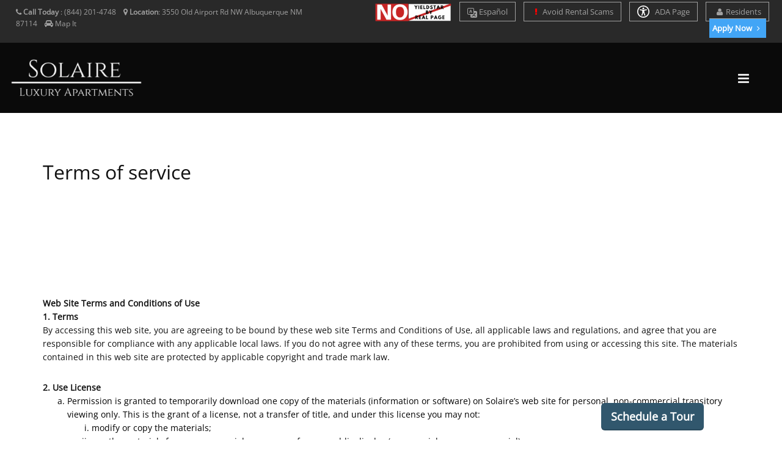

--- FILE ---
content_type: text/html; charset=UTF-8
request_url: https://www.liveatsolaireapts.com/terms
body_size: 18274
content:
<!DOCTYPE html>
<html  lang="en">
    <head>
        <meta charset="utf-8">
        <title >Terms | Solaire Apartments | Apartments For Rent Albuquerque, NM </title>
        <script>
        window._template = 2;
        window.isMobile = function(){
            var mobile = "";
            if (mobile == 1){
                return true;
            }
            return false;
        }
        </script>
        <script>
/*! load-css-polyfill v1.2.0 - Copyright 2017-2018 Dots United GmbH - Licensed MIT */
(function (global, factory) {
	typeof exports === 'object' && typeof module !== 'undefined' ? factory() :
	typeof define === 'function' && define.amd ? define(factory) :
	(factory());
}(this, (function () { 'use strict';

function supports(win) {
    try {
        return (win || window).document.createElement('link').relList.supports('preload');
    } catch (e) {
        return false;
    }
}

function shim(win) {
    var w = win || window;
    var doc = w.document;

    function run() {
        var links = doc.querySelectorAll('link[rel="preload"][as="style"]');

        [].forEach.call(links, function (link) {
            link.rel = '';

            var newLink = doc.createElement('link');

            newLink.rel = 'stylesheet';
            newLink.href = link.href;
            newLink.media = 'only x';

            var finish = function() {
                newLink.media = link.getAttribute('media') || 'all';
                newLink.removeEventListener('load', finish);
            };

            newLink.addEventListener('load', finish);

            link.parentNode.insertBefore(newLink, link.nextSibling || link);
        });
    }

    run();

    if (doc.readyState !== 'complete') {
        var timer = w.setInterval(run, 300);

        w.addEventListener('load', function() {
            run();
            w.clearInterval(timer);
        });
    }
}

function polyfill(win) {
    if (!supports(win)) {
        shim(win);
    }
}

polyfill();

})));
</script>
        <link rel="icon" 
          type="image/png" 
          href="https://mktapts.s3.us-west-2.amazonaws.com/images/bascom/280SOA/favicon.ico">
        <meta property="og:site_name" content="Solaire">
        <meta property="og:url" content="https://www.liveatsolaireapts.com/terms" />
        <meta property="og:type" content="article" />
        <meta property="og:title" content="Terms | Solaire Apartments | Apartments For Rent Albuquerque, NM" />
                <meta property="og:image" content="https://assets.marketapts.com/assets/converted/280SOA/images/apartments/photos/ypdop5v1n75kvdu0q7k505i7c2j2uzcy.jpg.800x600.jpg" />
        
        <meta property="og:description" content="By accessing this web site, you are agreeing to be bound by these web site Terms and Conditions of Use, all applicable laws and regulations, and agree that you are responsible for compliance with any applicable local laws."/>
        <meta name="twitter:card" content="summary_large_image">
        <meta name="twitter:creator" content="&#64;marketapts.com">
        <meta name="twitter:title" content="By accessing this web site, you are agreeing to be bound by these web site Terms and Conditions of Use, all applicable laws and regulations, and agree that you are responsible for compliance with any applicable local laws.">
        <meta name="twitter:image" content="https://assets.marketapts.com/assets/converted/280SOA/images/apartments/photos/ypdop5v1n75kvdu0q7k505i7c2j2uzcy.jpg.800x600.jpg">

        <link rel="preload" as="script" href="/js/build/bascom1.min.js?1768505132">
        <link rel="preload" as="script" href="/js/build/bascom2.min.js?1768505132">
        <link rel="preload" as="script" href="/js/build/bascom3.min.js?1768505133">

        <meta name="geo.position" content="35.20228200, -106.65282500">
        <meta name="geo.placename" content="Solaire, 3550 Old Airport Rd NW, Albuquerque, NM">
        <meta name="geo.region" content="US">
		<meta name="ICBM" content="35.20228200, -106.65282500">

        <meta name="robots" content="noindex, nofollow">
        <meta name="googlebot" content="noindex, nofollow">
         <style>

.brown.hide-temporary.font-color-towersonmain.aaa>b
{
    color:#fff!important;
}
.fm-button,
.loader,
.sp-button {
    text-indent: -12345px
}
.page-loader {
    display: block;
    height: 100%;
    background: #fefefe
}
.body-masked,
.page-loader {
    width: 100%;
    position: fixed;
    top: 0;
    left: 0;
    z-index: 100000
}
.loader {
    width: 50px;
    height: 50px;
    position: absolute;
    top: 50%;
    left: 50%;
    margin: -25px 0 0 -25px;
    font-size: 10px;
    border-top: 1px solid rgba(0, 0, 0, .08);
    border-right: 1px solid rgba(0, 0, 0, .08);
    border-bottom: 1px solid rgba(0, 0, 0, .08);
    border-left: 1px solid rgba(0, 0, 0, .5);
    -webkit-border-radius: 50%;
    -moz-border-radius: 50%;
    border-radius: 50%;
    -webkit-animation: spinner .7s infinite linear;
    -moz-animation: spinner .7s infinite linear;
    -ms-animation: spinner .7s infinite linear;
    -o-animation: spinner .7s infinite linear;
    animation: spinner .7s infinite linear;
    z-index: 100001
}
.body-masked {
    display: none;
    height: 100%;
    background: url(../images/loader.gif) center center no-repeat #fff
}
</style>
<script>
window.setTimeout(function(){
    $('.page-loader').css('display', 'none');
}, 6000);
</script>
<meta name="description"
itemprop="description"
content="By accessing this web site, you are agreeing to be bound by these web site Terms and Conditions of Use, all applicable laws and regulations, and agree that you are responsible for compliance with any applicable local laws.">


               
 
        
        <meta name="keywords" content="Albuquerque, NM Apartments, Apartments in Albuquerque, Albuquerque Apartments for Rent">
        <!--[if IE]><meta http-equiv='X-UA-Compatible' content='IE=edge,chrome=1'><![endif]-->
        <meta name="viewport" content="width=device-width, initial-scale=1.0, maximum-scale=5.0" />


<link rel="preload" as="style" href="/bascom/css/all.min.css">
<link rel="preload" as="style" href="/bascom/css/properties/280SOA.css?v=2026-01-22-07-06_02">
<link rel="preload" as="style" href="/bascom/css/font-awesome.min.css"> 
<link rel="preload" as="style" href="/bascom/css/et-line.min.css"> 

<link rel="preload" as="font" crossorigin  href="/bascom/fonts/fontawesome-webfont.woff?v=4.2.0">
<link rel="preload" as="font" crossorigin  href="/bascom/fonts/et-line.woff">

<link rel="preconnect" href="https://assets.marketapts.com">
<link rel="dns-prefetch" href="https://assets.marketapts.com">



<style>
	@font-face {
		font-family: 'Open Sans';
		font-display: swap;
		src: url('/bascom/fonts/OpenSans-VariableFont_wdth,wght.ttf') format('truetype');
	}
	@font-face {
		font-family: 'Open Sans';
		font-style: italic;
		font-display: swap;
		src: url('/bascom/fonts/OpenSans-Italic-VariableFont_wdth,wght.ttf') format('truetype');
	}
	@font-face {
		font-family: 'Dosis';
		font-display: swap;
		src: url('/bascom/fonts/Dosis-VariableFont_wght.ttf') format('truetype');
	}
</style>

		<!-- HTML5 Shim and Respond.js IE8 support of HTML5 elements and media queries -->
		<!-- WARNING: Respond.js doesn't work if you view the page via file:// -->
		<!--[if lt IE 9]>
			<script src="https://oss.maxcdn.com/libs/html5shiv/3.7.0/html5shiv.js"></script>
			<script src="https://oss.maxcdn.com/libs/respond.js/1.4.2/respond.min.js"></script>
		<![endif]-->
		        <div style="display:none">custominserts2</div>
        <meta name="marketapts-template" content="bascom">

        <link rel="stylesheet" href="/bascom/css/all.min.css">
        
        <!-- Global site tag (gtag.js) - Google Analytics -->
<script async src="https://www.googletagmanager.com/gtag/js?id=G-J50VGJSRJG"></script>
<script>
  window.dataLayer = window.dataLayer || [];
  function gtag(){dataLayer.push(arguments);}
  gtag('js', new Date());

  gtag('config', 'G-J50VGJSRJG');
</script>

<!-- Google tag (gtag.js) --> <script async src="https://www.googletagmanager.com/gtag/js?id=G-82KNNNXD82"></script> <script> window.dataLayer = window.dataLayer || []; function gtag(){dataLayer.push(arguments);} gtag('js', new Date()); gtag('config', 'G-82KNNNXD82'); </script>
    </head>
    <body  class="appear-animate page-terms">
    <script>
// check_webp_feature:
//   'feature' can be one of 'lossy', 'lossless', 'alpha' or 'animation'.
//   'callback(feature, result)' will be passed back the detection result (in an asynchronous way!)
function check_webp_feature(feature, callback) {
    var kTestImages = {
        lossy: "UklGRiIAAABXRUJQVlA4IBYAAAAwAQCdASoBAAEADsD+JaQAA3AAAAAA",
        lossless: "UklGRhoAAABXRUJQVlA4TA0AAAAvAAAAEAcQERGIiP4HAA==",
        alpha: "UklGRkoAAABXRUJQVlA4WAoAAAAQAAAAAAAAAAAAQUxQSAwAAAARBxAR/Q9ERP8DAABWUDggGAAAABQBAJ0BKgEAAQAAAP4AAA3AAP7mtQAAAA==",
        animation: "UklGRlIAAABXRUJQVlA4WAoAAAASAAAAAAAAAAAAQU5JTQYAAAD/////AABBTk1GJgAAAAAAAAAAAAAAAAAAAGQAAABWUDhMDQAAAC8AAAAQBxAREYiI/gcA"
    };
    var img = new Image();
    img.onload = function () {
        var result = (img.width > 0) && (img.height > 0);
        callback(feature, result);
    };
    img.onerror = function () {
        callback(feature, false);
    };
    img.src = "data:image/webp;base64," + kTestImages[feature];
}
check_webp_feature('lossless', function(feature, result) {
    if (result) {
	document.querySelector('body').classList.add('webp');
    } else {
	document.querySelector('body').classList.add('no-webp');
    }
});
</script>
        	        <!-- Home Section -->
            <style type="text/css">

                body.webp .home-section-img{
                    background-image: url(//assets.marketapts.com/assets/converted/280SOA/assets/imagefroms3/280SOA/images/bascom/280SOA/slide1.jpg.1920x1080.webp)
                }
                body.no-webp .home-section-img{
                    background-image: url(//assets.marketapts.com/assets/converted/280SOA/assets/imagefroms3/280SOA/images/bascom/280SOA/slide1.jpg.1920x1080.jpg)
                }
                @media  only screen and (max-width:768px) {
                body.webp .home-section-img{
                    background-image: url(//assets.marketapts.com/assets/converted/280SOA/assets/imagefroms3/280SOA/images/bascom/280SOA/slide1.jpg.768x768.webp)
                }
                body.no-webp .home-section-img{
                    background-image: url(//assets.marketapts.com/assets/converted/280SOA/assets/imagefroms3/280SOA/images/bascom/280SOA/slide1.jpg.768x768.jpg)
                }

                }
            </style>
                    <section class="home-section  parallax-2"  id="home">
                <!-- Nav -->



            <!-- nav wrap master -->
            <div id="nav-wrap-master" class="js-stick background-towers-onmain">
            <div class="top-nav real-top">
                <div class="full-wrapper relative clearfix">
                                <div class="row">
                        <!--nav with "Text us buttom" -->



                                            <div class="col-md-6 col-lg-5 col-sm-6 col-xs-6">
                    

                            <ul class="top-nav-left">
                                <li class="hidden-sm hidden-xs">
                                    <i class="fa fa-phone hide-temporary" role="none"></i> <b class="hide-temporary">Call Today</b> :
                                    <span itemprop="telephone" class="top-phone" content="(844) 201-4748">
                                      (844) 201-4748                                    </span>
&nbsp;&nbsp;


                                                                                                        <i class="fa fa-map-marker" role="none"></i> <b>Location</b>:
                                    <a itemprop="hasMap" target="_googlemap" class="no-border no-padding" href="https://www.google.com/maps/dir//3550+Old+Airport+Rd+NW+Albuquerque%2C+NM+87114">
                                         <span >
                                           <span >
                                             3550 Old Airport Rd NW                                           </span>
                                           <span >
                                             Albuquerque                                           </span>
                                           <span >
                                             NM                                           </span>
                                           <span >
                                             87114                                           </span>
                                         </span>
                                      </a>
                                
                                      &nbsp;&nbsp;

                                      <i class="fa fa-car" role="none"></i> 
                                                                          <a href="/get-directions" class="no-border no-padding">Map It</a>
                                                                                                                                            </li>
                                
                                <li class="hidden-md hidden-lg" style="margin-left: 5px; margin-right: 5px"><a  style="padding-left: 3px; padding-right: 5px" href="tel:8442014748" class="gray"><i class="fa fa-phone" role="none"></i> Call Us</a></li>


 
                                
                                                                <li class="hidden-md hidden-lg " style="margin-left: 0px; margin-right: 5px"><a  style="padding-left: 3px; padding-right: 5px" href="/get-directions" class="gray"><i class="fa fa-car"></i>Map It</a></li>

                                
                            </ul>
                        </div>

                                            <div class="col-md-6 col-lg-7 col-sm-6 text-right  col-xs-6" style="padding-left: 0px;padding-right: 0px;">
                                                <ul class="top-nav-right">
                <img class="yield-logo" src="https://mktapts.s3.us-west-2.amazonaws.com/images/generic/no-yieldstar/no-yield.png" title="This Apartment Community does not use revenue management software – including YieldStar, LRO, or AI Revenue Management by RealPage or RentMaximizer/Revenue IQ by Yardi – during the property management services of Apartment Management Consultants, LLC or AMC-CA, Inc." style="max-height: 30px;position: relative;display: inline-block;top: -5px;" alt="No Yieldstar logo">
        <li class="font-size-av hide-temporary resident-buttons"> 
            <a href="https://translate.google.com/translate?sl=en&tl=es&js=y&prev=_t&hl=en&ie=UTF-8&u=https%3A%2F%2Fwww.liveatsolaireapts.com%2F&edit-text=" target="_other" rel="nofollow" style="border-top:1px solid #a1a1a1!important;">
                <svg xmlns="http://www.w3.org/2000/svg" width="16" height="16" fill="currentColor" class="bi bi-translate" viewBox="0 0 16 16" style="vertical-align:middle;">
                  <path d="M4.545 6.714 4.11 8H3l1.862-5h1.284L8 8H6.833l-.435-1.286zm1.634-.736L5.5 3.956h-.049l-.679 2.022z"/>
                  <path d="M0 2a2 2 0 0 1 2-2h7a2 2 0 0 1 2 2v3h3a2 2 0 0 1 2 2v7a2 2 0 0 1-2 2H7a2 2 0 0 1-2-2v-3H2a2 2 0 0 1-2-2zm2-1a1 1 0 0 0-1 1v7a1 1 0 0 0 1 1h7a1 1 0 0 0 1-1V2a1 1 0 0 0-1-1zm7.138 9.995q.289.451.63.846c-.748.575-1.673 1.001-2.768 1.292.178.217.451.635.555.867 1.125-.359 2.08-.844 2.886-1.494.777.665 1.739 1.165 2.93 1.472.133-.254.414-.673.629-.89-1.125-.253-2.057-.694-2.82-1.284.681-.747 1.222-1.651 1.621-2.757H14V8h-3v1.047h.765c-.318.844-.74 1.546-1.272 2.13a6 6 0 0 1-.415-.492 2 2 0 0 1-.94.31"/>
                </svg>
                Es<span class="hidden-md hidden-sm hidden-xs">pañol</span>
            </a>
        </li>
        <script>
        window.addEventListener('load', () => {
            const currentHost = window.location.hostname;
            const links = document.querySelectorAll("a[href^='https://translate.google.com']");
            const contacts = document.querySelectorAll("a[href^='sms:'], a[href^='tel:'], a[href^='mailto:']");

            links.forEach((link) => {
                const href = new URL(link.href);
                const original = href.searchParams.get("u");

				if(!original.includes(currentHost)) {
                    link.setAttribute('href', original);
                }
            });

            contacts.forEach((contact) => {
                const href = new URL(contact.href);
                href.searchParams.delete('_x_tr_sl');
                href.searchParams.delete('_x_tr_tl');
                href.searchParams.delete('_x_tr_hl');
                contact.setAttribute('href', href.href);
            });
        });
        </script>
                <li class="hidden-md hidden-sm hidden-xs font-size-av hide-temporary resident-buttons"> 
            <a href="/rental-scams">
                <i class="fa fa-exclamation" aria-hidden="true" style="color:red;"></i>
                Avoid Rental Scams
            </a>
        </li>
          <li class="apartment-search hidden-sm hidden-xs hidden-md font-size-av"><a href="/apartment-search"><i class="fa fa-search "></i> Apartment Search</a></li>
                                <li class="hidden-sm hidden-xs font-size-av hide-temporary resident-buttons"> 
    <a href="/accessible-one-page" rel="nofollow">
        <svg xmlns="http://www.w3.org/2000/svg" style="width: 20px;height: 20px;fill: white;margin-bottom: -5px;margin-right: 6px;" id="Layer_1" data-name="Layer 1" viewBox="0 0 122.88 122.88"><path d="M61.44,0A61.46,61.46,0,1,1,18,18,61.21,61.21,0,0,1,61.44,0Zm-.39,74.18L52.1,98.91a4.94,4.94,0,0,1-2.58,2.83A5,5,0,0,1,42.7,95.5l6.24-17.28a26.3,26.3,0,0,0,1.17-4,40.64,40.64,0,0,0,.54-4.18c.24-2.53.41-5.27.54-7.9s.22-5.18.29-7.29c.09-2.63-.62-2.8-2.73-3.3l-.44-.1-18-3.39A5,5,0,0,1,27.08,46a5,5,0,0,1,5.05-7.74l19.34,3.63c.77.07,1.52.16,2.31.25a57.64,57.64,0,0,0,7.18.53A81.13,81.13,0,0,0,69.9,42c.9-.1,1.75-.21,2.6-.29l18.25-3.42A5,5,0,0,1,94.5,39a5,5,0,0,1,1.3,7,5,5,0,0,1-3.21,2.09L75.15,51.37c-.58.13-1.1.22-1.56.29-1.82.31-2.72.47-2.61,3.06.08,1.89.31,4.15.61,6.51.35,2.77.81,5.71,1.29,8.4.31,1.77.6,3.19,1,4.55s.79,2.75,1.39,4.42l6.11,16.9a5,5,0,0,1-6.82,6.24,4.94,4.94,0,0,1-2.58-2.83L63,74.23,62,72.4l-1,1.78Zm.39-53.52a8.83,8.83,0,1,1-6.24,2.59,8.79,8.79,0,0,1,6.24-2.59Zm36.35,4.43a51.42,51.42,0,1,0,15,36.35,51.27,51.27,0,0,0-15-36.35Z"/></svg>
    ADA Page</a></li>


  <li class="hidden-sm hidden-xs font-size-av hide-temporary add-marging-right-10 resident-buttons"> 
    <a href="https://solaire.goprisma.com/auth/login" rel="nofollow" target="_other"><i class="fa fa-user " role="none"></i>Residents</a>
  </li>

</li>
        <li class="font-size-av apply-btn-nav" style="margin-left:0px"><a target="_blank" href="/floorplans" class="apply-now-btn brown" style="padding-right: 4px;padding-left: 4px; margin-right: 15px"><b>Apply Now <i class="fa fa-angle-right" role="none"></i></b></a></li>
		                            </ul>
                        </div>

                    </div>
                </div>
            </div>
            <nav id="nav" class="main-nav dark height-av ">
                <div class="full-wrapper relative clearfix">
                    <div class="nav-logo-wrap local-scroll">
                        <a href="/" class="logo ">

                        <picture>
                                    <source  srcset="https://assets.marketapts.com/assets/converted/280SOA/assets/imagefroms3/280SOA/images/bascom/280SOA/logo.png.webp" type="image/webp">
                                    <img loading="lazy" src="https://assets.marketapts.com/assets/converted/280SOA/assets/imagefroms3/280SOA/images/bascom/280SOA/logo.png" class="logo-size-av " 
                                    alt="Solaire in Albuquerque, NM" 
                                    title="Solaire in Albuquerque, NM">
                                </picture>
                        </a>
                    </div>
                    <div class="mobile-nav">
                        <i class="fa fa-bars"></i>
                    </div>
                    <!-- Main Menu -->

                    <div class="inner-nav desktop-nav " style="display: none">
                        <ul class="clearlist scroll-nav local-scroll  padding-top-20-av font-14px bold-font nav-towers-onmain">
<li class="active hidden-md hidden-sm hide-small-laptops home-nav-menu hide-home-only-medium"><a href="/">Home</a></li><li><a href="/gallery">Gallery</a></li><li><a href="/amenities">Amenities</a></li><li><a href="/floorplans">Floor Plans</a></li><li class="hide-small-laptops"><a href="/neighborhood">Neighborhood</a></li><li class="contact-link"><a href="/contact">Contact</a></li><li class="hidden-md hidden-lg"><a href="https://solaire.goprisma.com/auth/login" rel="nofollow">Residents</a></li><li><a href="/faq">FAQ</a></li><li><a href="/disclosure-fees">Rental Fee Disclosure</a></li><li class="hidden-lg"><a href="/rental-scams"><i class="fa fa-exclamation" aria-hidden="true" style="color:red;"></i> Avoid Rental Scams</a></li><li class="hidden-md hidden-lg"><a href="/accessible-one-page" rel="nofollow">ADA Page</a></li><li class="hide-small-laptops review-nav"><a href="/reviews">Reviews</a></li>                        </ul>
                    </div>
                </div>
            </nav>
            </div>
            <!-- End Nav-->
            		<div class="page-div page-title bg-dark-alfa-30" style="height:50px;padding:0 0!important;" > </div>
		<!-- in here to make the nav pull down correctly -->
	</section>            <!-- End Home Section -->
<style>

@media (min-width:992px) and (max-width:1600px) {
.apartment-search {
    display:none!important;
}    
}
@media (min-width:617px) and (max-width:1041px) {
.yield-logo {
    top:0!important;
}
}
</style>

        

        <!-- Page Loader -->
        <div class="page-loader" >
            <div class="loader">Loading...</div>
        </div>
        <!-- page warp -->
        <div class="page" id="top">
        <!-- End Page Loader -->
                		<!-- Content -->
		<section class="content">
			<!-- Content Blocks -->
			<div class="container">
				<div class="row">
					<div class="col-md-12">
						<div class="page-title">
                        <h1>Terms of service</h1>
							<div class="divder-teal"></div>
						</div>
					</div>
				</div>
				<div class="row">
					<div class="col-md-12">
  <b>Web Site Terms and Conditions of Use</b><br />
<b>1. Terms</b>
<p>By accessing this web site, you are agreeing to be bound by these web site Terms and Conditions of Use, all applicable laws and regulations, and agree that you are responsible for compliance with any applicable local laws. If you do not agree with any of these terms, you are prohibited from using or accessing this site. The materials contained in this web site are protected by applicable copyright and trade mark law.</p>
<b>2. Use License</b>
<ol type="a" style="font-size:1em; color:black;">
<li style="font-size:1em; color:black;">Permission is granted to temporarily download one copy of the materials (information or software) on Solaire&#8217;s web site for personal, non-commercial transitory viewing only. This is the grant of a license, not a transfer of title, and under this license you may not:
<ol type="i" style="font-size:1em; color:black;">
<li style="font-size:1em; color:black;">modify or copy the materials;</li>
<li style="font-size:1em; color:black;">use the materials for any commercial purpose, or for any public display (commercial or non-commercial);</li>
<li style="font-size:1em; color:black;">attempt to decompile or reverse engineer any software contained on Solaire's web site;</li>
<li style="font-size:1em; color:black;">remove any copyright or other proprietary notations from the materials; or</li>
<li style="font-size:1em; color:black;">transfer the materials to another person or &#8220;mirror&#8221; the materials on any other server.</li>

</ol>
</li>
<li style="font-size:1em; color:black;">This license shall automatically terminate if you violate any of these restrictions and may be terminated by Solaire at any time. Upon terminating your viewing of these materials or upon the termination of this license, you must destroy any downloaded materials in your possession whether in electronic or printed format.</li>
</ol>
<b>3. Disclaimer</b>
<ol type="a" style="font-size:1em; color:black;">
<li style="font-size:1em; color:black;">The materials on Solaire&#8217;s web site are provided &#8220;as is&#8221;. Solaire makes no warranties, expressed or implied, and hereby disclaims and negates all other warranties, including without limitation, implied warranties or conditions of merchantability, fitness for a particular purpose, or non-infringement of intellectual property or other violation of rights. Further, Solaire does not warrant or make any representations concerning the accuracy, likely results, or reliability of the use of the materials on its Internet web site or otherwise relating to such materials or on any sites linked to this site.</li>
</ol>
<b>4. Limitations</b>
<p>In no event shall Solaire or its suppliers be liable for any damages (including, without limitation, damages for loss of data or profit, or due to business interruption,) arising out of the use or inability to use the materials on Solaire&#8217;s Internet site, even if Solaire or a Solaire authorized representative has been notified orally or in writing of the possibility of such damage. Because some jurisdictions do not allow limitations on implied warranties, or limitations of liability for consequential or incidental damages, these limitations may not apply to you.</p>

<b>5. Revisions and Errata</b>
<p>The materials appearing on Solaire&#8217;s web site could include technical, typographical, or photographic errors. Solaire does not warrant that any of the materials on its web site are accurate, complete, or current. Solaire may make changes to the materials contained on its web site at any time without notice. Solaire does not, however, make any commitment to update the materials.</p>
<b>6. Links</b>
<p>Solaire has not reviewed all of the sites linked to its Internet web site and is not responsible for the contents of any such linked site. The inclusion of any link does not imply endorsement by Solaire of the site. Use of any such linked web site is at the user&#8217;s own risk.</p>
<b>7. Site Terms of Use Modifications</b>
<p>Solaire may revise these terms of use for its web site at any time without notice. By using this web site you are agreeing to be bound by the then current version of these Terms and Conditions of Use.</p>
<b>8. Governing Law</b>
<p>Any claim relating to Solaire&#8217;s web site shall be governed by the laws of the State of Utah without regard to its conflict of law provisions.</p>
						
					</div>
				</div>
			</div>
		</section>
        
                                    	<!-- Footer -->

                <div class="hidden">
                                    <a href="/sitemap.xml">SiteMap</a>
                                </div>
             <section class="pt-60 pt-xs-30 pb-0 contact-details" id="contact">
                <div class="container relative">


                    <div class="row">

                        <div class="col-md-12">
                            <div class="row">

                                <!-- Phone -->
                                <div class="col-sm-6 col-lg-4 pt-20 pb-20 pb-xs-20">
                                    <div class="contact-item">
                                        <div class="ci-icon">
                                            <i class="fa fa-phone"></i>
                                        </div>
                                        <div class="ci-title font-alt">
                                            Call Us
                                        </div>
                                        <div class="ci-text">
                                            (844) 201-4748                                        </div>
                                    </div>
                                </div>
                                <!-- End Phone -->

                                <!-- Address -->
                                <div class="col-sm-6 col-lg-4 pt-20 pb-20 pb-xs-20">
                                    <div class="contact-item">
                                        <div class="ci-icon">
                                            <i class="fa fa-map-marker"></i>
                                        </div>
                                        <div class="ci-title font-alt">
                                            Address
                                        </div>
                                        <div class="ci-text">
                                           3550 Old Airport Rd NW <br>Albuquerque, NM 87114                                        </div>
                                    </div>
                                </div>
                                <!-- End Address -->

                                <!-- Office Hours -->
                                <div class="col-sm-6 col-lg-4 pt-20 pb-20 pb-xs-20">
                                    <div class="contact-item">
                                        <div class="ci-icon">
                                            <i class="fa fa-info-circle" role="none"></i>
                                        </div>
                                        <div class="ci-title font-alt">
                                            Office Hours
                                        </div>
                                        <div class="ci-text">
											Monday - Friday: 09:00 AM - 06:00 PM<br>Saturday: 10:00 AM - 05:00 PM<br>Sunday: Closed                                        </div>
                                    </div>
                                </div>
                                <!-- End Office Hours-->
                            </div>
                        </div>

                    </div>

                </div>
            </section>
        
<footer class="page-section bg-gray-lighter footer pb-60">
                <div class="container">
					<div class="local-scroll wow fadeIn" data-wow-duration="1.5s" style="visibility: visible; animation-duration: 1.5s; animation-name: fadeIn;">
                        <a href="#top"
                        title="Solaire"
                        alt="Solaire"
                        >
                        <picture class="lozad footer-logo-img" style="max-width:320px;" data-alt="Apartments in Albuquerque, NM" title="Apartments in Albuquerque, NM">
							<source  srcset="//assets.marketapts.com/assets/converted/280SOA/assets/imagefroms3/280SOA/images/bascom/280SOA/logo2.png.webp" type="image/webp">
							<source srcset="//assets.marketapts.com/assets/converted/280SOA/assets/imagefroms3/280SOA/images/bascom/280SOA/logo2.png.png">
						</picture>
                    </a>
                    </div>
                    <!-- End Footer Logo -->
                    <!-- Social Links -->
                    <div class="footer-social-links mt-30 mb-30">
<style>
.for-readable {
    overflow:hidden;
    width:0px;
    display:inline-block;
    height:0px;
}
.tiktok:hover{
background: black;
}

.tiktok:hover svg{
fill: white;
}
.footer-social-links a.tiktok:hover:before {
    background: transparent!important;
}
</style>

                                            
                        <a href="https://www.facebook.com/SolaireNM"  
                            alt="Solaire Apartments' facebook link"
                            title="Solaire Apartments' facebook link"
                            target="_blank" rel=”noopener”><i class="fa fa-facebook" role="none"></i><span class="for-readable">Facebook Social Media</span></a>                          <a href="https://goo.gl/maps/XnQAhXPSuPBLuogB9" 
                            alt="Solaire Apartments' google link"
                            title="Solaire Apartments' google link"
title="Google" target="_blank" rel=”noopener”><i class="fa fa-google" role="none"></i><span class="for-readable">Google Social Media</span></a>                                                                                                                                                 
                    </div>
                    <!-- End Social Links -->



                    <div class="row mb-30">
                        <div class="col-md-12">
                            <h2 class="section-title font-alt">
                                3550 Old Airport Rd NW Albuquerque, NM 87114                            </h2>
                        </div>

                    </div>
                    <div class="row mb-30">

                        <div class="col-md-3"></div>

                        <div class="col-md-2">
                            <ul class="text-center">
                                <li class="active"><a href="/">Home</a></li>
                                <li><a href="/gallery">Gallery</a></li>
                                <li><a href="/amenities">Amenities</a></li>
                                <li><a href="/floorplans">Floor Plans</a></li>

<!--
                                <li><a href="/reviews">Reviews</a></li>
-->
                            </ul>
                        </div>

                        <div class="col-md-2">
                            <ul class="text-center">
                                <li><a href="/neighborhood">Neighborhood</a></li>
                                                            <li><a href="/floorplans">View Available Units</a></li>
                                <li class="apply-online-footer-btn"><a href="/apply-online">Apply Online</a></li>
                                                            <li class="pet-friendly-footer-btn"><a href="/pet-friendly">Pet Friendly</a></li>
                                                            <li><a href="/get-directions" rel="nofollow">Get Directions</a></li>
                            </ul>
                        </div>

                        <div class="col-md-2">
                            <ul class="text-center">
                            <li class="resident-buttons">
                              <a href="https://solaire.goprisma.com/auth/login" rel="nofollow">Resident Portal</a>
                            </li>
                                <li class="contact-us-footer-btn"><a href="/contact">Contact Us</a></li>
                                <li><a href="/privacy" rel="nofollow">Privacy Policy</a></li>
                                <li><a href="/accessibility-statement" rel="nofollow">Accessibility Statement</a></li>
                                <li><a href="/accessible-one-page" rel="nofollow">Accessible One Page</a></li>
                                <li><a href="/terms" rel="nofollow">Terms of Service</a></li>
                            </ul>
                        </div>

                        <div class="col-md-3"></div>

                    </div>
                    <!-- Footer Text -->
                    <div class="footer-text">
                        <!-- Copyright -->
						<div class="footer-copy font-alt">
<picture>
            <source  srcset="https://assets.marketapts.com/assets/converted/common/assets/imagefroms3/common/images/common/hudimg.png.webp" type="image/webp">
            <img src="https://assets.marketapts.com/assets/converted/common/assets/imagefroms3/common/images/common/hudimg.png.png"
            alt="Equal Housing for Solaire Apartments" 
title="Equal Housing for Solaire Apartments" class="eq-house-img" width="30" height="20">
    </picture>
                                <picture>
                                    <source  srcset="https://assets.marketapts.com/assets/converted/common/assets/imagefroms3/common/images/common/pet.png.webp" type="image/webp">
                                     <img src="https://assets.marketapts.com/assets/converted/common/assets/imagefroms3/common/images/common/pet.png.png" 
                            alt="Pet Friendly for Solaire Apartments" 
title="Pet Friendly for Solaire Apartments" class="eq-house-img pet-eq" width="30" height="20">
                            </picture>
                           
<picture>
                                    <source  srcset="https://assets.marketapts.com/assets/converted/common/assets/imagefroms3/common/images/common/disabled.png.webp" type="image/webp">
                                    <img src="https://assets.marketapts.com/assets/converted/common/assets/imagefroms3/common/images/common/disabled.png.png" 
                            alt="Disability Access for Solaire Apartments" 
title="Disability Access for Solaire Apartments" class="eq-house-img" width="30" height="20">
                            </picture>
                            
                        </div>
 
 
                        <div class="footer-made">
                                                <div id="" class="vcard">
 						<div class="org">Solaire</div>
 							<div class="adr">
  								<div class="street-address">3550 Old Airport Rd NW</div>
 									<span class="locality">Albuquerque</span>, 
  									<span class="region">NM</span>, 
  									<span class="postal-code">87114</span>
							</div>
 							<div class="tel">(844) 201-4748</div>
 							<span class="email"><a href="/contact">
              Contact Us!
              </a></span><br>
 							<a class="url" href="https://www.liveatsolaireapts.com">https://www.liveatsolaireapts.com</a><br>
 					</div>                        </div>

<br>
                        <div class="footer-made">
                            Copyright © 2026<br>
                            Solaire Apartments. All rights reserved.
    <br><br>
        <div class="footer-made">
                <img src="https://mktapts.s3.us-west-2.amazonaws.com/images/generic/no-yieldstar/no-yield.png" title="This Apartment Community does not use revenue management software – including YieldStar, LRO, or AI Revenue Management by RealPage or RentMaximizer/Revenue IQ by Yardi – during the property management services of Apartment Management Consultants, LLC or AMC-CA, Inc." style="max-height:45px;margin-top:-5px;" alt="No Yieldstar logo">
        </div><br>
 
                        </div>

                    </div>
                    <!-- End Footer Text -->

                 <!-- Top Link -->
                 <div class="local-scroll">
                     <a href="#top" class="link-to-top"><i class="fa fa-caret-up" role="none"></i><span class="for-readable">Back To Top</span></a>
                 </div>
                 <!-- End Top Link -->
                 <div class="marketapts"><a href="https://www.marketapts.com/" style='font-size: 10px;' target="_blank" rel=”noopener” aria-label="marketapts - link opens in a new tab" title="Powered by MarketApts.com&reg;">Apartment Marketing by MarketApts.com&reg;</a></div>


            </footer>

            




                            	<!-- End Footer -->
                               </div><!-- end page warp -->

               <!-- JS -->
        
        <script type="text/javascript" src="/js/build/bascom1.min.js?1768505132" ></script>
<style>
.showmore-button {
    color:green;
    text-decoration: underline;
    cursor: pointer;

}
</style>
<script>
    $('[data-mobile-close-height]').each(function(i, e) {
        var $e = $(e);
        if ($e.text().split(' ').length > 100) {
            $e.showmore({
            closedHeight: $e.data('mobile-close-height'),
                buttonTextMore: 'Show more',
                buttonTextLess: 'Show less',
                buttonCssClass: ($e.data('button-class') ? $e.data('button-class') : 'showmore-button'),
                animationSpeed: 0.5,
                onlyWithWindowMaxWidth: 768
            });
        }
    }); 
</script>
        <script type="text/javascript" src="/js/build/bascom2.min.js?1768505132" ></script>
        <script type="text/javascript" src="/js/build/bascom3.min.js?1768505133" ></script>
    
<style>
.stillStuck {
        overflow: visible;
        width:100%; 
        position: fixed;
        top: 0px
}
</style>
<script>
//$('.js-stick').addClass('stillStuck');
/*
var mobileMenu = {
    init: function(){
        $('body').on( 'click','.mobile-nav', this.adjustJsStick);
     },
    adjustJsStick: function(){
        console.log('loading adjustJsStick');
        $('.js-stick').addClass('stillStuck');
        /*
        if($('.mobile-nav.active').length){
            $('.js-stick').addClass('stillStuck');
            console.log('stillStuck should be active!');
        } else {
            $('.js-stick').removeClass('stillStuck');
            console.log('stillStuck should be gone!');
        }
    },
}; 
mobileMenu.init();
         */
</script>
        <script>
        $('[data-load-delay]').each(function(i, e) {
            var $e = $(e);
            window.setTimeout(function(){
                console.log('data-load-delay', $e);
                if ($e.attr('data-src')) {
                    $e.attr(
                        'src',
                        $e.attr('data-src')
                        );
                }
                if ($e.attr('data-html')) {
                    $e.html(
                        $($e.attr('data-html')).html()
                    );
                }
            }, $e.attr('data-load-delay'));
        });
        </script>
        <!--[if lt IE 10]><script type="text/javascript" src="js/placeholder.js"></script><![endif]-->
		                        
            <script type="application/ld+json">
{
    "@type": "ItemPage",
    "about": {
        "@type": "Product",
        "image": "https:\/\/mktapts.s3.us-west-2.amazonaws.com\/images\/bascom\/280SOA\/home-top-slide1a-m.jpg",
        "description": "<div>Welcome home to Solaire Apartments in Seven Bar Ranch, Albuquerque, NM! Here, you'll experience what modern living really feels like in our comfortable apartments. Our 1, 2, and 3 bedroom apartments in Albuquerque feature 9 ft ceilings, private patios or balconies, modern cabinetry, and chef-style kitchens with plenty of space to call your own with our available apartments. Designed with our residents in mind, our pet-friendly neighborhood houses a state-of-the-art fitness center, clubhouse, hot tub, and a resort-inspired heated pool with a sundeck. Join our vibrant community today!&nbsp;<\/div>",
        "name": "Solaire",
        "brand": {
            "@type": "Brand",
            "name": "Solaire",
            "url": "https:\/\/www.liveatsolaireapts.com"
        },
        "review": [
            {
                "@type": "Review",
                "author": "Max",
                "datePublished": "2022-03-25 17:22:53",
                "description": "Called for pricing and Isabella was very helpful she explained everything to me. Ensured I was taken care of before she hung up. Amazing!!",
                "ReviewRating": {
                    "@type": "Rating",
                    "bestRating": 5,
                    "ratingValue": 5,
                    "worstRating": 1
                }
            },
            {
                "@type": "Review",
                "author": "Maureen",
                "datePublished": "2022-04-12 22:44:17",
                "description": "I want to give kudos to Ryan (maintenance) for his positive attitude & over the top helpfulness. I had a lot of luggage & totes to carry up to my apartment. Ryan saw me struggling & took all of them up to the 3rd floor for me.  He\u2019s always kind & good natured. Also, kudos to Jacqueline- it\u2019s been a hard transition to new property management but she is always helpful & professional.",
                "ReviewRating": {
                    "@type": "Rating",
                    "bestRating": 5,
                    "ratingValue": 5,
                    "worstRating": 1
                }
            },
            {
                "@type": "Review",
                "author": "Regina",
                "datePublished": "2022-05-20 04:59:26",
                "description": "I enjoy living at Solaire.  It\u2019s a safe and serene. Community.  Special shout out to Ryan Falsytel of Maintenance.  He is a professional, hard working man who  gets the job done.  He is always courteous, respectful and helpful with the tenants.  I am disabled and he always takes the opportunity to ask if I need assistance with carrying packages when I am struggling.   He is an asset to the Solaire team.  I also wish to acknowledge the Management staff for their professionalism and help, anytime I am in the office.  Manager Jacqueline and Agent Naomi are diligent with resolving any issues that may arise.",
                "ReviewRating": {
                    "@type": "Rating",
                    "bestRating": 5,
                    "ratingValue": 5,
                    "worstRating": 1
                }
            },
            {
                "@type": "Review",
                "author": "Fernando Nava",
                "datePublished": "2022-07-28 22:12:16",
                "description": "Isabella help me to applied. she is  very nice. She went and help thru the whole application. Very sweet and communicative. Thanks to all her help for this transition",
                "ReviewRating": {
                    "@type": "Rating",
                    "bestRating": 5,
                    "ratingValue": 5,
                    "worstRating": 1
                }
            },
            {
                "@type": "Review",
                "author": "Nate",
                "datePublished": "2022-10-27 17:07:18",
                "description": "David has been amazing in responding to my work orders and getting everything done fast! Really appreciate his help in getting everything fixed!",
                "ReviewRating": {
                    "@type": "Rating",
                    "bestRating": 5,
                    "ratingValue": 5,
                    "worstRating": 1
                }
            },
            {
                "@type": "Review",
                "author": "Nate",
                "datePublished": "2022-10-28 01:57:59",
                "description": "Isabella has been a huge help getting processed and moved in fast!",
                "ReviewRating": {
                    "@type": "Rating",
                    "bestRating": 5,
                    "ratingValue": 5,
                    "worstRating": 1
                }
            },
            {
                "@type": "Review",
                "author": "Sarah Luna",
                "datePublished": "2022-11-12 00:19:23",
                "description": "Deanna was wonderful to tour with! She answered all of our numerous questions and was happy to show us every nook and cranny of the complex. She made an already exciting chance to move feel even more exciting. Thank you again, Deanna! I can't wait to apply and move there!\r\n\r\nThe apartments themselves were lovely, well-maintained, and very reasonably priced. Deanna spent time discussing just how we could move in and helping us understand the pricing.",
                "ReviewRating": {
                    "@type": "Rating",
                    "bestRating": 5,
                    "ratingValue": 5,
                    "worstRating": 1
                }
            },
            {
                "@type": "Review",
                "author": "Angelica Nguyen",
                "datePublished": "2022-11-18 17:32:34",
                "description": "The property is great and the staff are amazing! They\u2019re always willing to help. The maintenance supervisor David is always on top of the amenities, keeping everything nice and clean.",
                "ReviewRating": {
                    "@type": "Rating",
                    "bestRating": 5,
                    "ratingValue": 5,
                    "worstRating": 1
                }
            },
            {
                "@type": "Review",
                "author": "Paola Maried",
                "datePublished": "2023-02-05 03:18:22",
                "description": "Isabella was such a great help to us. She was very nice and proactive while finding the perfect fit for us.",
                "ReviewRating": {
                    "@type": "Rating",
                    "bestRating": 5,
                    "ratingValue": 5,
                    "worstRating": 1
                }
            },
            {
                "@type": "Review",
                "author": "Kimberly",
                "datePublished": "2023-04-27 04:58:33",
                "description": "Anaya was extremely welcoming loved the energy and was very attentive.",
                "ReviewRating": {
                    "@type": "Rating",
                    "bestRating": 5,
                    "ratingValue": 5,
                    "worstRating": 1
                }
            },
            {
                "@type": "Review",
                "author": "Jane Barreda",
                "datePublished": "2023-05-03 22:28:57",
                "description": "My kitchen light went out and I suffer with poor eye sight.  Thankfully Leonard responded to my maintenance request the same day.  He worked to fix the issue. There were a few hiccups in the process but he continued to work on the light until it remained lit. I'm grateful,  I will be able to see this evening! I appreciate Leonard's diligence.",
                "ReviewRating": {
                    "@type": "Rating",
                    "bestRating": 5,
                    "ratingValue": 5,
                    "worstRating": 1
                }
            },
            {
                "@type": "Review",
                "author": "Jerome Smith",
                "datePublished": "2023-10-08 03:12:19",
                "description": "I'm extremely satisfied by maintenance supervisor, he personally came to my apartment and fixed my toilet in less than an hour of me reporting the issue. It took him less than 10 minutes to fix the issue. Thank you!",
                "ReviewRating": {
                    "@type": "Rating",
                    "bestRating": 5,
                    "ratingValue": 5,
                    "worstRating": 1
                }
            },
            {
                "@type": "Review",
                "author": "Lisa Apidaca",
                "datePublished": "2024-01-10 17:12:56",
                "description": "I appreciate XO  She was very professional and very nice. Extremely helpful and how she went  over and beyond the normal Call of Duty to help us out?\r\nwe are appreciate all the efforts she put forth for us Thank you Xo Keep up the great work",
                "ReviewRating": {
                    "@type": "Rating",
                    "bestRating": 5,
                    "ratingValue": 5,
                    "worstRating": 1
                }
            },
            {
                "@type": "Review",
                "author": "Angellina Apodaca",
                "datePublished": "2024-01-10 17:19:38",
                "description": "Was so happy with the help we received from xoe she helped us so much and customer service was amazing thank you !!",
                "ReviewRating": {
                    "@type": "Rating",
                    "bestRating": 5,
                    "ratingValue": 5,
                    "worstRating": 1
                }
            },
            {
                "@type": "Review",
                "author": "Morgan Ryan",
                "datePublished": "2024-05-18 19:14:47",
                "description": "Alannah gave an amazing tour, she was so kind and very helpful with imformation",
                "ReviewRating": {
                    "@type": "Rating",
                    "bestRating": 5,
                    "ratingValue": 5,
                    "worstRating": 1
                }
            },
            {
                "@type": "Review",
                "author": "Harrison",
                "datePublished": "2024-05-21 23:42:16",
                "description": "Friendly staff\/management who always great you with a smile and willingness to help!!",
                "ReviewRating": {
                    "@type": "Rating",
                    "bestRating": 5,
                    "ratingValue": 5,
                    "worstRating": 1
                }
            },
            {
                "@type": "Review",
                "author": "Bridget Archuleta",
                "datePublished": "2024-07-28 15:06:11",
                "description": "We came to get details about the complex and got amazing help from Pamela.  Great customer service, very friendly and made the complex feel welcoming. She answered every question we had.  She also helped us tremendously during the application process.",
                "ReviewRating": {
                    "@type": "Rating",
                    "bestRating": 5,
                    "ratingValue": 5,
                    "worstRating": 1
                }
            },
            {
                "@type": "Review",
                "author": "Dawn",
                "datePublished": "2024-10-20 13:26:48",
                "description": "The assistant manager Ann is amazing!!!! She treats every person she encounters with kindness and respect. She truly listens and cares about any and all concerns brought to her. She is never too busy to help and makes everyone feel like they matter. When she makes a promise, she keeps it. We are so lucky to have her at our location!",
                "ReviewRating": {
                    "@type": "Rating",
                    "bestRating": 5,
                    "ratingValue": 5,
                    "worstRating": 1
                }
            },
            {
                "@type": "Review",
                "author": "Elizabeth",
                "datePublished": "2024-10-28 12:27:50",
                "description": "Love this place ann in the office is such a sweet heart Rene the maintenance guy he is great keeps grounds and pools really clean and very respectful",
                "ReviewRating": {
                    "@type": "Rating",
                    "bestRating": 5,
                    "ratingValue": 5,
                    "worstRating": 1
                }
            },
            {
                "@type": "Review",
                "author": "Lisa",
                "datePublished": "2025-07-16 17:58:57",
                "description": "Armir was very efficient at his  Job appreciative of his  work was able to resolve are issue  the same day a great asset to our community",
                "ReviewRating": {
                    "@type": "Rating",
                    "bestRating": 5,
                    "ratingValue": 5,
                    "worstRating": 1
                }
            },
            {
                "@type": "Review",
                "author": "Heidi M",
                "datePublished": "2025-08-02 21:46:05",
                "description": "Our leasing consultant, Damon, was absolutely amazing on finding the perfect apartment for us and our price range. Great showing and quick to answer all of our questions! Community and overall environment were also very beautiful and clean. I would highly recommend speaking to Damon on finding your new home at Solaire.",
                "ReviewRating": {
                    "@type": "Rating",
                    "bestRating": 5,
                    "ratingValue": 5,
                    "worstRating": 1
                }
            },
            {
                "@type": "Review",
                "author": "Alyssa",
                "datePublished": "2025-08-02 21:46:13",
                "description": "Really great with staying within our budget, did an excellent job breaking everything down. The units were BEAUTIFUL!! It makes you feel at home. The community is beautiful. Damon did an amazing service!",
                "ReviewRating": {
                    "@type": "Rating",
                    "bestRating": 5,
                    "ratingValue": 5,
                    "worstRating": 1
                }
            },
            {
                "@type": "Review",
                "author": "Isaiah",
                "datePublished": "2025-10-03 21:27:52",
                "description": "Quick friendly tour! Happy with everyone I interacted with make the decision easy and answered all my questions on the spot.",
                "ReviewRating": {
                    "@type": "Rating",
                    "bestRating": 5,
                    "ratingValue": 5,
                    "worstRating": 1
                }
            },
            {
                "@type": "Review",
                "author": "Jaquelin Payan",
                "datePublished": "2025-12-24 00:59:21",
                "description": "Thank you so very much to Ms.Anne & Damon for being so friendly and welcoming when my brother and I came in to apply. We are so thankful that we were treated with the best kindness. They also did everything to get us in immediately and we really appreciate the urgency we moved with , by far the best experience we\u2019ve ever had and we love the area super quiet and friendly everywhere !",
                "ReviewRating": {
                    "@type": "Rating",
                    "bestRating": 5,
                    "ratingValue": 5,
                    "worstRating": 1
                }
            }
        ],
        "offers": {
            "@type": "AggregateOffer",
            "priceCurrency": "USD",
            "offerCount": 20,
            "lowPrice": 1155,
            "highPrice": 2050
        },
        "aggregateRating": {
            "@type": "AggregateRating",
            "ratingCount": 24,
            "ratingValue": 5,
            "bestRating": 5,
            "worstRating": 1
        }
    },
    "speakable": {
        "@type": "SpeakableSpecification",
        "cssSelector": "#speakable p",
        "xpath": "\/html\/head\/meta[@name='description']\/@content"
    },
    "mainEntity": [
        {
            "url": "https:\/\/www.liveatsolaireapts.com",
            "telephone": "(844) 201-4748",
            "description": "<div>Welcome home to Solaire Apartments in Seven Bar Ranch, Albuquerque, NM! Here, you'll experience what modern living really feels like in our comfortable apartments. Our 1, 2, and 3 bedroom apartments in Albuquerque feature 9 ft ceilings, private patios or balconies, modern cabinetry, and chef-style kitchens with plenty of space to call your own with our available apartments. Designed with our residents in mind, our pet-friendly neighborhood houses a state-of-the-art fitness center, clubhouse, hot tub, and a resort-inspired heated pool with a sundeck. Join our vibrant community today!&nbsp;<\/div>",
            "address": {
                "@type": "PostalAddress",
                "streetAddress": "3550 Old Airport Rd NW",
                "addressLocality": "Albuquerque",
                "addressRegion": "NM",
                "postalCode": "87114",
                "addressCountry": "US"
            },
            "geo": {
                "@type": "GeoCoordinates",
                "latitude": "35.20228200",
                "longitude": "-106.65282500"
            },
            "image": [
                "https:\/\/mktapts.s3.us-west-2.amazonaws.com\/images\/bascom\/280SOA\/gallery\/hk2a3el5t816x93i39jbul1yyhuiiohv.jpg",
                "https:\/\/mktapts.s3.us-west-2.amazonaws.com\/images\/bascom\/280SOA\/gallery\/z89ci3e8uhmvuxiv7g2cdoz9gixkzhf5.jpg",
                "https:\/\/mktapts.s3.us-west-2.amazonaws.com\/images\/bascom\/280SOA\/gallery\/alaabzy93yml5ep3eqonpgzeve30xlpk.jpg",
                "https:\/\/mktapts.s3.us-west-2.amazonaws.com\/images\/bascom\/280SOA\/gallery\/6ctcd4kkc535x25p3fq694iaojgxc735.jpg",
                "https:\/\/mktapts.s3.us-west-2.amazonaws.com\/images\/bascom\/280SOA\/gallery\/3r9ndc7u8jeupp9lwtzykit2du0yu25z.jpg",
                "https:\/\/mktapts.s3.us-west-2.amazonaws.com\/images\/bascom\/280SOA\/gallery\/ypdop5v1n75kvdu0q7k505i7c2j2uzcy.jpg",
                "https:\/\/mktapts.s3.us-west-2.amazonaws.com\/images\/bascom\/280SOA\/gallery\/k113lw9eb251ys38niwt8qxs1pzpcqw7.jpg",
                "https:\/\/mktapts.s3.us-west-2.amazonaws.com\/images\/bascom\/280SOA\/gallery\/4xyxsxf63d6213t5ev16va7xita9gjgm.jpg",
                "https:\/\/mktapts.s3.us-west-2.amazonaws.com\/images\/bascom\/280SOA\/gallery\/6n273b2osdmt65frgv8oeieeloewun1w.jpg",
                "https:\/\/mktapts.s3.us-west-2.amazonaws.com\/images\/bascom\/280SOA\/gallery\/kiaa2f4lgbc9lmnrhzljs8jqifqmalz1.jpg",
                "https:\/\/mktapts.s3.us-west-2.amazonaws.com\/images\/bascom\/280SOA\/gallery\/dhtw06kdjxs1nwvcr2o7ghmtxl1i0s73.jpg",
                "https:\/\/mktapts.s3.us-west-2.amazonaws.com\/images\/bascom\/280SOA\/gallery\/jgur7p6297otjjlg6siyy7alk95vmgzp.jpg",
                "https:\/\/mktapts.s3.us-west-2.amazonaws.com\/images\/bascom\/280SOA\/gallery\/vuqgz8mhx8sj3xlyzwhn2e2ay143wi3i.jpg",
                "https:\/\/mktapts.s3.us-west-2.amazonaws.com\/images\/bascom\/280SOA\/gallery\/anspud2le7u9fqnd593bcd98zvzobv9n.jpg",
                "https:\/\/mktapts.s3.us-west-2.amazonaws.com\/images\/bascom\/280SOA\/gallery\/dhfmojbsux3gxryp8a2rt7uu2e1cs0qg.jpg",
                "https:\/\/mktapts.s3.us-west-2.amazonaws.com\/images\/bascom\/280SOA\/gallery\/1rldbqmvemphn7dfqiq48mbis2o9pg01.jpg",
                "https:\/\/mktapts.s3.us-west-2.amazonaws.com\/images\/bascom\/280SOA\/gallery\/nx4l8cwtc9v6o5guduwybyd0xn0wirmw.jpg",
                "https:\/\/mktapts.s3.us-west-2.amazonaws.com\/images\/bascom\/280SOA\/gallery\/7zrfy8e2bb6g2l72ap8fl8gzwevbhh0o.jpg",
                "https:\/\/mktapts.s3.us-west-2.amazonaws.com\/images\/bascom\/280SOA\/gallery\/k84fotucg71hfd41oa9v8ba8ww1jfezl.jpg",
                "https:\/\/mktapts.s3.us-west-2.amazonaws.com\/images\/bascom\/280SOA\/gallery\/3wf7wov7b59x2ep05mykxp8q5e0kjmc5.jpg",
                "https:\/\/mktapts.s3.us-west-2.amazonaws.com\/images\/bascom\/280SOA\/gallery\/165bcqopfr5e0fruiwzmc04wo0frrywg.jpg",
                "https:\/\/mktapts.s3.us-west-2.amazonaws.com\/images\/bascom\/280SOA\/gallery\/0j6z7weh574gm4jl4htl3bnviceujvie.jpg",
                "https:\/\/mktapts.s3.us-west-2.amazonaws.com\/images\/bascom\/280SOA\/gallery\/zihr57cr8oi69l6bozrbeedgcioouxi0.jpg"
            ],
            "openingHoursSpecification": [
                {
                    "@type": "OpeningHoursSpecification",
                    "dayOfWeek": [
                        "Saturday"
                    ],
                    "opens": "10:00:00",
                    "closes": "17:00:00"
                },
                {
                    "@type": "OpeningHoursSpecification",
                    "dayOfWeek": [
                        "Monday"
                    ],
                    "opens": "09:00:00",
                    "closes": "18:00:00"
                },
                {
                    "@type": "OpeningHoursSpecification",
                    "dayOfWeek": [
                        "Tuesday"
                    ],
                    "opens": "09:00:00",
                    "closes": "18:00:00"
                },
                {
                    "@type": "OpeningHoursSpecification",
                    "dayOfWeek": [
                        "Wednesday"
                    ],
                    "opens": "09:00:00",
                    "closes": "18:00:00"
                },
                {
                    "@type": "OpeningHoursSpecification",
                    "dayOfWeek": [
                        "Thursday"
                    ],
                    "opens": "09:00:00",
                    "closes": "18:00:00"
                },
                {
                    "@type": "OpeningHoursSpecification",
                    "dayOfWeek": [
                        "Friday"
                    ],
                    "opens": "09:00:00",
                    "closes": "18:00:00"
                }
            ],
            "containsPlace": {
                "@type": "Apartment",
                "petsAllowed": true
            },
            "containedInPlace": {
                "@type": "LocalBusiness",
                "priceRange": "1155-2050",
                "amenityFeature": [
                    "High Speed Internet Available",
                    "Large & Well-Designed Floor Plans w\/ 9-Foot Ceilings",
                    "Air Conditioning w\/ Digital Thermostat",
                    "Chef-Style Kitchen w\/ High-End Appliance Package",
                    "Frost-Free Refrigerator & Built-In Microwave",
                    "Modern Cabinetry w\/ Brushed-Nickel Hardware",
                    "Tile Backsplash & Designer Accent Walls",
                    "Ceiling Fans",
                    "Cable Ready",
                    "Spacious Closets",
                    "Full-Size Washer & Dryer",
                    "Private Balcony\/Patio",
                    "Breathtaking Mountain Views*"
                ],
                "telephone": "(844) 201-4748",
                "image": "https:\/\/mktapts.s3.us-west-2.amazonaws.com\/images\/bascom\/280SOA\/home-top-slide1a-m.jpg",
                "address": {
                    "@type": "PostalAddress",
                    "streetAddress": "3550 Old Airport Rd NW",
                    "addressLocality": "Albuquerque",
                    "addressRegion": "NM",
                    "postalCode": "87114",
                    "addressCountry": "US"
                },
                "name": "Solaire",
                "@id": "https:\/\/www.liveatsolaireapts.com"
            },
            "@type": "ApartmentComplex",
            "name": "Solaire",
            "@id": "https:\/\/www.liveatsolaireapts.com"
        }
    ],
    "@context": "https:\/\/schema.org"
}</script>                <!-- CSS -->

		<!-- <link rel="stylesheet" href="css/bootstrap.min.css"> -->
		<link rel="stylesheet" href="/bascom/css/font-awesome.min.css">
		<link rel="stylesheet" href="/bascom/css/et-line.min.css">
		<link rel="stylesheet" href="/bascom/css/properties/280SOA.css?v=2026-01-22-07-06_02">

        <style type='text/css'>
            .exitpop-inner {
                background: url(https://mktapts.s3.us-west-2.amazonaws.com/images/bascom/280SOA/popup.jpg);
            }
            .primary-color-background {
                background: #42a5f6!important;
            }
            .primary-color-text {
                color: #42a5f6!important;
            }
            .text-white {
                color: white!important;
            }

            /*** Logo Size ***/
            img.logo-size-av {
              max-height: 95px!important;
              max-width: 300px!important;
            }
            .nav-logo-wrap .logo {
              max-width: none!important;
              height: 105px!important;
            }
            .main-nav {
              height: 115px!important;
            }
            .main-nav .full-wrapper {
              padding-top: 21px;
            }
            @media  screen and (max-width:719px) {
              img.logo-size-av {
                max-height: 75px!important;
              }
              .nav-logo-wrap .logo {
                height: 80px!important;
              }
              .main-nav {
                height: 80px!important;
              }
              .main-nav .full-wrapper {
                padding-top: 0;
              }
            }
			.hs-line-1-mnc{
				font-size: 62px !important;
			}
			@media only screen and (max-width:600px){
				.hs-line-1-mnc {
					font-size: 44px !important;
				}
			}
			@media only screen and (max-width : 768px) {
			.home-text{
				padding-top: 200px !important
			}
			}
			@media only screen and (min-width : 1024px) {
			.home-text{
			padding-top: 450px !important
			}
			}
			.home-text > h2{
				color: white !important
			}
            @media screen and (max-width:1643px) and (min-width:1306px) {
                .inner-nav a {
                    font-size: 12px!important;
                }
                .inner-nav ul li {
                    margin-left:20px!important;
                }
                img.logo-size-av {
                    max-width: 200px!important;
                    height: auto!important;
                }
            }
		</style>
		<style type="text/css">
           .exitpop-inner .epop-button{
            display: none!important;
           }
	        </style>

        
<div class="modal fade" id="iframeModal" tabindex="-1" role="dialog" >
    <div class="modal-dialog modal-lg">
        <div class="modal-content">
            <div class="modal-body">
                <button type="button" class="close" data-dismiss="modal" aria-hidden="true"> <i class="now-ui-icons ui-1_simple-remove"></i> </button>
                <div class="modal-video">
                        <div class="embed-responsive embed-responsive-16by9">
                            <iframe class="embed-responsive-item setSrc" src="" webkitallowfullscreen mozallowfullscreen allowfullscreen></iframe>
                        </div>
                </div>
            </div>
        </div>
    </div>
</div>
<!--nocustommodal-->    
                                    <script type="text/javascript">
                                    window.allCaptchas = [];
                                      var onloadCallback = function() {
                                      };
                                    </script>

        <link rel="stylesheet" type="text/css" href="https://www.myshowing.com/css/schedule_a_tour_webform_popup.css" media="all">
<button id="schedule-tour-popup-button">Schedule a Tour</button>
<div id="schedule-tour-modal" class="schedule-tour-modal">
 <div class="schedule-tour-modal-content">
<div class="schedule-tour-modal-body">
<div class="self_schedule_popup_close"><span class="schedule_popup_close">&times;</span></div>
<div class='embed-container'><iframe id='ifrm' src='https://www.myshowing.com/AMC_LLC/Solaire/scheduletourwidget/F6GSK4snFKy2YLomVg/' frameborder='0' style='border:0;' frameborder='0' ></iframe>
</div></div></div></div>
<script src="https://www.myshowing.com/js/properties/schedule_a_tour_webform_popup.js"></script>
<style>
#schedule-tour-popup-button{border-width: 0; box-shadow: 0 -2px 0 rgba(0, 0, 0, 0.15) inset; font-weight: 600; position: relative; transition: background 0.3s ease-in-out 0s;background-color: #31576d;color: #ffffff;border-radius: 6px;font-size: 18px;line-height: 1.33;-moz-user-select: none;cursor: pointer;display: inline-block;margin-bottom: 0;text-align: center;vertical-align: middle;white-space: nowrap;padding:11px 16px;}
#schedule-tour-popup-button:hover { background-color: #262626 }
</style><script>document.getElementById("schedule-tour-popup-button").style = "z-index:9999 !important;bottom:0;right:0;position:fixed; margin-bottom:15px;margin-right:10vw;";</script> 
    <script type="text/javascript">
        function modalPopUp(){

    try {
   
   TheConversionCloud.openWidget('sg', true)
    } catch (e) {
   
   window.location.href = "http://www.liveatsolaireapts.com/schedule-a-tour"
    }
}
    </script>
    <script src="https://www.marketapts.com/js/schedule.js"></script>
    <script src="https://www.marketapts.com/js/schedule-widget.js"></script>
    <schedule-widget
        data-property-code="280SOA"
        data-css="right:200px!important;"
        data-sm-css="right:initial!important;left:20px!important;align-items:flex-start!important;"
        ></schedule-widget>
    <script>
function DocumentReferrer() {
    this.getDocumentReferrer = function () {
            const url = location.href;
            const params = new URLSearchParams(url.split('?')[1]);
            const utmSource = params.get('utm_source');
            var rtn = utmSource ? utmSource : document.referrer;
            rtn = rtn ? rtn : "Property Website";
            if (rtn.search(`://${location.hostname}`) > -1) {
                rtn = 'Property Website';
            }
            if (!utmSource && location.pathname != '/') {
                    rtn = `${rtn} (${location.pathname})`;
            }
            return rtn;
    }
    this.insertDocumentReferrer = function () {
            const inputs = document.querySelectorAll('input[name="document_referrer"]');
            for(var counter = 0; counter < inputs.length; counter +=1) {
                inputs[counter].value = sessionStorage.getItem('document_referrer');
            }
    }

    //sessionStorage.setItem('document_referrer', this.getDocumentReferrer());
    if (sessionStorage.getItem('document_referrer') === null) {
            sessionStorage.setItem('document_referrer', this.getDocumentReferrer());
    }
    this.insertDocumentReferrer();
    return this
}
documentReferrer = new DocumentReferrer();
</script>
    </body>
</html>


--- FILE ---
content_type: text/css
request_url: https://www.liveatsolaireapts.com/bascom/css/properties/280SOA.css?v=2026-01-22-07-06_02
body_size: 21598
content:
/* Global Styling */ /* color1: #42a5f6; color2: #42a5f6; */ .btn-icon, .relative { position: relative } .animate, .animate *, .big-icon { -webkit-transition: all .27s cubic-bezier(0, 0, .58, 1); -moz-transition: all .27s cubic-bezier(0, 0, .58, 1); -o-transition: all .27s cubic-bezier(0, 0, .58, 1) } .btn-mod, .container-fluid, a.btn-mod { -webkit-box-sizing: border-box; -moz-box-sizing: border-box } .fm-button, .loader, .sp-button { text-indent: -12345px } body, html { -webkit-font-smoothing: antialiased } a, a:hover { text-decoration: underline } .blog-item-q p, .testimonial, blockquote, blockquote p { font-style: normal } .btn-mod, .font-alt, .uppercase, .wide-heading, a.btn-mod, blockquote footer { text-transform: uppercase } .align-center { text-align: center!important } .align-left { text-align: left!important } .align-right { text-align: right!important } .left { float: left!important } .right { float: right!important } .hidden { display: none } .inline-block { display: inline-block } .white { color: #fff!important } .black { color: #111!important } .brown { color: #42a5f6!important } .color { color: #e41919!important } a, body { color: #111 } .glass { opacity: .5 } ; .image-fullwidth img { width: 100% } .stick-fixed { position: fixed!important; top: 0; left: 0 } .body-masked, .page-loader { width: 100%; position: fixed; top: 0; left: 0; z-index: 100000 } .round { -webkit-border-radius: 2px!important; -moz-border-radius: 2px!important; border-radius: 2px!important } ::-moz-selection { color: #fff; background: #000 } ::-webkit-selection { color: #fff; background: #000 } ::selection { color: #fff; background: #000 } .animate, .animate * { -ms-transition: all .27s cubic-bezier(0, 0, .58, 1); transition: all .27s cubic-bezier(0, 0, .58, 1) } .no-animate, .no-animate * { -webkit-transition: 0 none!important; -moz-transition: 0 none!important; -ms-transition: 0 none!important; -o-transition: 0 none!important; transition: 0 none!important } .shadow { -webkit-box-shadow: 0 3px 50px rgba(0, 0, 0, .15); -moz-box-shadow: 0 3px 50px rgba(0, 0, 0, .15); box-shadow: 0 3px 50px rgba(0, 0, 0, .15) } .white-shadow { -webkit-box-shadow: 0 0 200px rgba(255, 255, 255, .2); -moz-box-shadow: 0 0 200px rgba(255, 255, 255, .2); box-shadow: 0 0 200px rgba(255, 255, 255, .2) } .clearlist, .clearlist li { list-style: none; padding: 0; margin: 0; background: 0 0 } .full-wrapper { padding: 0 2% } .container-fluid { max-width: 1170px; margin: 0 auto; padding: 0 20px; box-sizing: border-box } html { overflow-y: scroll; -ms-overflow-style: scrollbar } .btn-icon, .btn-icon.btn-small, .home-section, .mn-sub-multi, .page { overflow: hidden } body, html { height: 100% } .body-masked { display: none; height: 100%; background: url(../images/loader.gif) center center no-repeat #fff } .mask-delay { -webkit-animation-delay: .75s; -moz-animation-delay: .75s; animation-delay: .75s } .mask-speed { -webkit-animation-duration: .25s!important; -moz-animation-duration: .25s!important; animation-duration: .25s!important } iframe { border: none } a, b, div, li, ul { -webkit-tap-highlight-color: transparent; -moz-outline-: none } a:active, a:focus { -moz-outline: none; outline: 0 } embed, img:not([draggable]), object, video { max-width: 100%; height: auto } .page-loader { display: block; height: 100%; background: #fefefe } .loader { width: 50px; height: 50px; position: absolute; top: 50%; left: 50%; margin: -25px 0 0 -25px; font-size: 10px; border-top: 1px solid rgba(0, 0, 0, .08); border-right: 1px solid rgba(0, 0, 0, .08); border-bottom: 1px solid rgba(0, 0, 0, .08); border-left: 1px solid rgba(0, 0, 0, .5); -webkit-border-radius: 50%; -moz-border-radius: 50%; border-radius: 50%; -webkit-animation: spinner .7s infinite linear; -moz-animation: spinner .7s infinite linear; -ms-animation: spinner .7s infinite linear; -o-animation: spinner .7s infinite linear; animation: spinner .7s infinite linear; z-index: 100001 } @-webkit-keyframes spinner { 0% { -webkit-transform: rotate(0); -moz-transform: rotate(0); -ms-transform: rotate(0); -o-transform: rotate(0); transform: rotate(0) } 100% { -webkit-transform: rotate(360deg); -moz-transform: rotate(360deg); -ms-transform: rotate(360deg); -o-transform: rotate(360deg); transform: rotate(360deg) } } @-moz-keyframes spinner { 0% { -webkit-transform: rotate(0); -moz-transform: rotate(0); -ms-transform: rotate(0); -o-transform: rotate(0); transform: rotate(0) } 100% { -webkit-transform: rotate(360deg); -moz-transform: rotate(360deg); -ms-transform: rotate(360deg); -o-transform: rotate(360deg); transform: rotate(360deg) } } @-o-keyframes spinner { 0% { -webkit-transform: rotate(0); -moz-transform: rotate(0); -ms-transform: rotate(0); -o-transform: rotate(0); transform: rotate(0) } 100% { -webkit-transform: rotate(360deg); -moz-transform: rotate(360deg); -ms-transform: rotate(360deg); -o-transform: rotate(360deg); transform: rotate(360deg) } } @keyframes spinner { 0% { -webkit-transform: rotate(0); -moz-transform: rotate(0); -ms-transform: rotate(0); -o-transform: rotate(0); transform: rotate(0) } 100% { -webkit-transform: rotate(360deg); -moz-transform: rotate(360deg); -ms-transform: rotate(360deg); -o-transform: rotate(360deg); transform: rotate(360deg) } } body { font-size: 14px; font-family: "Open Sans", arial, sans-serif; line-height: 1.6 } .font-alt, .logo, a.logo:hover { font-family: Dosis, arial, sans-serif } a:hover { color: #888 } h1, h2, h3, h4, h5, h6 { margin-bottom: 1.3em; line-height: 1.4; font-weight: 400 } h1 { font-size: 32px } h2 { font-size: 28px } h6 { font-weight: 700 } p { margin: 0 0 2em } ol, ul { margin: 0 0 1.5em } blockquote { margin: 3em 0; padding: 0; border: none; background: 0 0; line-height: 1.7; color: #777 } blockquote p { margin-bottom: 1em; font-size: 24px; font-weight: 300; line-height: 1.6 } .normal, .serif { font-weight: 400 } blockquote footer { font-size: 11px; font-weight: 400; letter-spacing: 2px } dl dt { margin-bottom: 5px } dl dd { margin-bottom: 15px } pre { background-color: #f9f9f9; border-color: #ddd } hr { background-color: rgba(255, 255, 255, .08) } hr.white { border-color: rgba(255, 255, 255, .35); background: rgba(255, 255, 255, .35) } hr.black { border-color: rgba(0, 0, 0, .85); background: rgba(0, 0, 0, .85) } .uppercase { letter-spacing: 1px } .font-alt { letter-spacing: .2em } .serif { font-family: "Times New Roman", Times, serif; font-style: italic } .strong { font-weight: 700!important } .lead { margin: 1em 0 2em; font-size: 140%; line-height: 1.6 } .text { font-size: 16px; font-weight: 300; color: #5f5f5f; line-height: 1.8 } .text h1, .text h2, .text h3, .text h4, .text h5, .text h6 { color: #111 } .dropcap { float: left; font-size: 3em; line-height: 1; padding: 2px 8px 2px 0 } .big-icon { display: block; width: 90px; height: 90px; margin: 0 auto 20px; border: 3px solid #fff; text-align: center; line-height: 88px; font-size: 32px; color: rgba(255, 255, 255, .97); -webkit-border-radius: 50%; -moz-border-radius: 50%; border-radius: 50%; -ms-transition: all .27s cubic-bezier(0, 0, .58, 1); transition: all .27s cubic-bezier(0, 0, .58, 1) } .form .form-group, .wide-heading { margin-bottom: 10px } .big-icon .fa-play { position: relative; left: 4px } .big-icon.big-icon-rs { border: none; width: auto; height: auto; font-size: 96px } .big-icon-link { display: inline-block; text-decoration: none } .big-icon-link:hover { border-color: transparent!important } .big-icon-link:hover .big-icon { border-color: #fff; color: #fff; -webkit-transition: 0 none!important; -moz-transition: 0 none!important; -ms-transition: 0 none!important; -o-transition: 0 none!important; transition: 0 none!important } .big-icon-link:active .big-icon { -webkit-transform: scale(.99); -moz-transform: scale(.99); -o-transform: scale(.99); -ms-transform: scale(.99); transform: scale(.99) } .wide-heading { display: block; font-size: 48px; font-weight: 400; letter-spacing: .4em; text-align: center; opacity: .9; -webkit-transition: all .27s cubic-bezier(0, 0, .58, 1); -moz-transition: all .27s cubic-bezier(0, 0, .58, 1); -o-transition: all .27s cubic-bezier(0, 0, .58, 1); -ms-transition: all .27s cubic-bezier(0, 0, .58, 1); transition: all .27s cubic-bezier(0, 0, .58, 1) } .btn-icon>span, .btn-mod, a.btn-mod { -moz-transition: all .2s cubic-bezier(0, 0, .58, 1); -o-transition: all .2s cubic-bezier(0, 0, .58, 1); -ms-transition: all .2s cubic-bezier(0, 0, .58, 1) } .big-icon-link:hover, .big-icon-link:hover .wide-heading { color: #fff; text-decoration: none } .sub-heading { font-size: 16px; font-style: italic; text-align: center; line-height: 1.3; color: rgba(255, 255, 255, .75) } .big-icon.black { color: #000; border-color: rgba(0, 0, 0, .75) } .big-icon-link:hover .big-icon.black { color: #000; border-color: #000 } .wide-heading.black { color: rgba(0, 0, 0, .87) } .big-icon-link.black:hover, .big-icon-link:hover .wide-heading.black { color: #000; text-decoration: none } .sub-heading.black { color: rgba(0, 0, 0, .75) } .btn-mod, a.btn-mod { box-sizing: border-box; padding: 4px 13px; color: #fff; background: rgba(34, 34, 34, .9); border: 2px solid transparent; font-size: 11px; font-weight: 400; text-decoration: none; letter-spacing: 2px; -webkit-border-radius: 0; -moz-border-radius: 0; border-radius: 0; -webkit-box-shadow: none; -moz-box-shadow: none; box-shadow: none; -webkit-transition: all .2s cubic-bezier(0, 0, .58, 1); transition: all .2s cubic-bezier(0, 0, .58, 1) } .btn-mod:focus, .btn-mod:hover, a.btn-mod:focus, a.btn-mod:hover { font-weight: 400; color: rgba(255, 255, 255, .85); background: rgba(0, 0, 0, .7); text-decoration: none; outline: 0; border-color: transparent; -webkit-box-shadow: none; box-shadow: none } .btn-mod:active { cursor: pointer!important; outline: 0!important } .btn-mod.btn-small { height: auto; padding: 6px 17px; font-size: 11px; letter-spacing: 1px } .btn-mod.btn-medium { height: auto; padding: 8px 37px; font-size: 12px } .btn-mod.btn-large { height: auto; padding: 12px 45px; font-size: 13px } .btn-mod.btn-glass { color: rgba(255, 255, 255, .75); background: rgba(0, 0, 0, .4) } .btn-mod.btn-glass:focus, .btn-mod.btn-glass:hover { color: rgba(255, 255, 255, 1); background: rgba(0, 0, 0, 1) } .btn-mod.btn-border { color: #151515; border: 2px solid #151515; background: 0 0 } .btn-mod.btn-border:focus, .btn-mod.btn-border:hover { color: #fff; border-color: transparent; background: #000 } .btn-mod.btn-border-c { color: #e41919; border: 2px solid #e41919; background: 0 0 } .btn-mod.btn-border-c:focus, .btn-mod.btn-border-c:hover { color: #fff; border-color: transparent; background: #e41919 } .btn-mod.btn-border-w { color: #fff; border: 2px solid rgba(255, 255, 255, .75); background: 0 0 } .btn-mod.btn-border-w:focus, .btn-mod.btn-border-w:hover { color: #111; border-color: transparent; background: #fff } .btn-mod.btn-w { color: #111; background: rgba(255, 255, 255, .8) } .btn-mod.btn-w:focus, .btn-mod.btn-w:hover { color: #111; background: #fff } .btn-mod.btn-w-color { color: #e41919; background: #fff } .btn-mod.btn-w-color:focus, .btn-mod.btn-w-color:hover { color: #151515; background: #fff } .btn-mod.btn-gray { color: #777; background: #e5e5e5 } .btn-mod.btn-gray:focus, .btn-mod.btn-gray:hover { color: #444; background: #d5d5d5 } .btn-mod.btn-color { color: #fff; background: #e41919 } .btn-mod.btn-color:focus, .btn-mod.btn-color:hover { color: #fff; background: #e41919; opacity: .85 } .btn-mod.btn-circle { -webkit-border-radius: 30px; -moz-border-radius: 30px; border-radius: 30px } .btn-mod.btn-round { -webkit-border-radius: 2px; -moz-border-radius: 2px; border-radius: 2px } .btn-icon { border: none } .btn-icon>span { width: 100%; height: 50px; line-height: 50px; margin-top: -25px; position: absolute; top: 50%; left: 0; color: #777; font-size: 48px; opacity: .2; -webkit-transition: all .2s cubic-bezier(0, 0, .58, 1); transition: all .2s cubic-bezier(0, 0, .58, 1) } .home-content, .home-section { width: 100%; position: relative } .btn-icon:hover>span { opacity: 0; -webkit-transform: scale(2); -moz-transform: scale(2); -o-transform: scale(2); -ms-transform: scale(2); transform: scale(2) } .btn-icon>span.white { color: #fff } .btn-icon>span.black { color: #000 } .btn-full { width: 100% } .btn-brown { background: #42a5f6!important; color: #fff!important } .btn-brown:hover { background: #42a5f6!important; color: #fff!important } .form input[type=date], .form input[type=color], .form input[type=text], .form input[type=email], .form input[type=number], .form input[type=url], .form input[type=search], .form input[type=tel], .form input[type=password], .form select { display: inline-block; height: 27px; vertical-align: middle; font-size: 11px; font-weight: 400; text-transform: uppercase; letter-spacing: 1px; color: #777; border: 1px solid rgba(0, 0, 0, .1); padding-left: 7px; padding-right: 7px; -webkit-border-radius: 0; -moz-border-radius: 0; border-radius: 0; -webkit-box-shadow: none; -moz-box-shadow: none; box-shadow: none; -moz-box-sizing: border-box; -webkit-box-sizing: border-box; box-sizing: border-box; -webkit-transition: all .2s cubic-bezier(0, 0, .58, 1); -moz-transition: all .2s cubic-bezier(0, 0, .58, 1); -o-transition: all .2s cubic-bezier(0, 0, .58, 1); -ms-transition: all .2s cubic-bezier(0, 0, .58, 1); transition: all .2s cubic-bezier(0, 0, .58, 1) } .form select { font-size: 12px } .form select[multiple] { height: auto } .form input[type=date]:hover, .form input[type=color]:hover, .form input[type=text]:hover, .form input[type=email]:hover, .form input[type=number]:hover, .form input[type=url]:hover, .form input[type=search]:hover, .form input[type=tel]:hover, .form input[type=password]:hover, .form select:hover { border-color: rgba(0, 0, 0, .2) } .form input[type=date]:focus, .form input[type=color]:focus, .form input[type=text]:focus, .form input[type=email]:focus, .form input[type=number]:focus, .form input[type=url]:focus, .form input[type=search]:focus, .form input[type=tel]:focus, .form input[type=password]:focus, .form select:focus { color: #111; border-color: rgba(0, 0, 0, .7); -webkit-box-shadow: 0 0 3px rgba(0, 0, 0, .3); -moz-box-shadow: 0 0 3px rgba(0, 0, 0, .3); box-shadow: 0 0 3px rgba(0, 0, 0, .3); outline: 0 } .form textarea, .main-nav.dark { -webkit-box-shadow: none; -moz-box-shadow: none } .form input[type=date].input-lg, .form input[type=color].input-lg, .form input[type=text].input-lg, .form input[type=email].input-lg, .form input[type=number].input-lg, .form input[type=url].input-lg, .form input[type=search].input-lg, .form input[type=tel].input-lg, .form input[type=password].input-lg, .form select.input-lg { height: 46px; padding-left: 15px; padding-right: 15px; font-size: 13px } .form input[type=date].input-md, .form input[type=color].input-md, .form input[type=text].input-md, .form input[type=email].input-md, .form input[type=number].input-md, .form input[type=url].input-md, .form input[type=search].input-md, .form input[type=tel].input-md, .form input[type=password].input-md, .form select.input-md { height: 37px; padding-left: 13px; padding-right: 13px; font-size: 12px } .form input[type=date].input-sm, .form input[type=color].input-sm, .form input[type=text].input-sm, .form input[type=email].input-sm, .form input[type=number].input-sm, .form input[type=url].input-sm, .form input[type=search].input-sm, .form input[type=tel].input-sm, .form input[type=password].input-sm, .form select.input-sm { height: 31px; padding-left: 10px; padding-right: 10px } .form textarea { font-size: 12px; font-weight: 400; text-transform: uppercase!important; letter-spacing: 1px; color: #777; border-color: rgba(0, 0, 0, .1); outline: 0; box-shadow: none; -webkit-border-radius: 0; -moz-border-radius: 0; border-radius: 0 } .hs-line-1, .hs-line-2 { font-weight: 400; text-transform: uppercase } .ci-icon:before, .scroll-down:before { -webkit-border-radius: 2px; -moz-border-radius: 2px } .form textarea:hover { border-color: rgba(0, 0, 0, .2) } .form textarea:focus { color: #111; border-color: rgba(0, 0, 0, .7); -webkit-box-shadow: 0 0 3px rgba(21, 21, 21, .3); -moz-box-shadow: 0 0 3px rgba(21, 21, 21, .3); box-shadow: 0 0 3px rgba(21, 21, 21, .3) } .form div.error, .form div.success { margin-top: 20px; padding: 13px 20px; color: #fff; text-align: center } .form input.error { border-color: #e41919 } .form div.error { background: rgba(228, 25, 25, .75) } .form div.success { background: rgba(50, 178, 95, .75) } .form-tip { font-size: 11px; color: #aaa } .form-tip .fa { font-size: 12px } .home-section { display: block; background-repeat: no-repeat; background-attachment: fixed; background-position: center center; -webkit-background-size: cover; -moz-background-size: cover; -o-background-size: cover; background-size: cover } .home-content { display: table; height: 100%; text-align: center } .schedule-a-tour-section { padding: 100px 0!important; margin-top: 100px } .home-text { display: table-cell; height: 100%; vertical-align: middle } @-webkit-keyframes scroll-down-anim { 0%, 100% { bottom: 2px } 50% { bottom: 7px } } @-moz-keyframes scroll-down-anim { 0%, 100% { bottom: 2px } 50% { bottom: 7px } } @-o-keyframes scroll-down-anim { 0%, 100% { bottom: 2px } 50% { bottom: 7px } } @keyframes scroll-down-anim { 0%, 100% { bottom: 2px } 50% { bottom: 7px } } .scroll-down { width: 40px; height: 40px; margin-left: -20px; position: absolute; bottom: 20px; left: 50%; text-align: center; text-decoration: none; -webkit-transition: all .5s cubic-bezier(.25, .46, .45, .94); -moz-transition: all .5s cubic-bezier(.25, .46, .45, .94); -o-transition: all .5s cubic-bezier(.25, .46, .45, .94); transition: all .5s cubic-bezier(.25, .46, .45, .94) } .scroll-down:before { display: block; content: ""; width: 20px; height: 20px; margin: 0 0 0 -10px; position: absolute; bottom: 0; left: 50%; background: #fff; border-radius: 2px; -webkit-transform: rotate(45deg); -moz-transform: rotate(45deg); -o-transform: rotate(45deg); -ms-transform: rotate(45deg); transform: rotate(45deg); -webkit-transition: all .5s cubic-bezier(.25, .46, .45, .94); -moz-transition: all .5s cubic-bezier(.25, .46, .45, .94); -o-transition: all .5s cubic-bezier(.25, .46, .45, .94); transition: all .5s cubic-bezier(.25, .46, .45, .94); z-index: 1 } .scroll-down:hover:before { opacity: .6 } .scroll-down-icon { display: block; width: 10px; height: 10px; margin-left: -5px; position: absolute; left: 50%; bottom: 4px; color: #111; font-size: 15px; -webkit-animation: scroll-down-anim 1s infinite; -moz-animation: scroll-down-anim 1s infinite; -o-animation: scroll-down-anim 1s infinite; animation: scroll-down-anim 1s infinite; z-index: 2 } .bg-video-overlay, .bg-video-wrapper { position: absolute; height: 100%; top: 0; width: 100% } .hs-wrap, .hs-wrap-1 { margin: 0 auto; -moz-box-sizing: border-box } .bg-video-wrapper { left: 0; z-index: 0 } .bg-video-overlay { left: 0 } .bg-video-wrapper video { max-width: inherit; height: inherit; z-index: 0 } .hs-wrap { max-width: 570px; padding: 47px 30px 53px; position: relative; text-align: center; -webkit-box-sizing: border-box; box-sizing: border-box; border: 1px solid rgba(255, 255, 255, .5) } .hs-wrap-1, .top-links li a { text-align: center; -webkit-box-sizing: border-box } .hs-wrap-1 { max-width: 350px; position: relative; box-sizing: border-box } .hs-line-1, .hs-line-2, .hs-line-3 { margin-top: 0; position: relative } .inner-nav ul li a, .top-links li a { -moz-box-sizing: border-box; text-decoration: none } .hs-line-1 { font-size: 30px; letter-spacing: 51px; color: #fff; opacity: .9 } .hs-line-2 { font-size: 72px; letter-spacing: .085em; line-height: 1.3; color: rgba(255, 255, 255, .85) } .hs-line-5, .hs-line-6, .hs-line-7, .hs-line-8, .hs-line-9 { line-height: 1.2 } .hs-line-3 { font-size: 13px; font-weight: 700; text-transform: uppercase; letter-spacing: 2px; color: rgba(255, 255, 255, .7) } .hs-line-4, .hs-line-5 { font-weight: 400; text-transform: uppercase; margin-top: 0; position: relative } .hs-line-10, .hs-line-4 { color: rgba(255, 255, 255, .85) } .hs-line-4 { font-size: 14px; letter-spacing: 3px } .hs-line-5 { font-size: 62px; letter-spacing: .32em; opacity: .85 } .hs-line-6 { margin-top: 0; position: relative; font-size: 19px; font-weight: 300; opacity: .35 } .hs-line-6.no-transp { opacity: 1 } .hs-line-7 { margin-top: 0; position: relative; font-size: 64px; font-weight: 800; text-transform: uppercase; letter-spacing: 2px } .hs-line-8 { margin-top: 0; position: relative; font-size: 16px; font-weight: 400; letter-spacing: .3em; opacity: .75 } .hs-line-10, .hs-line-9 { margin-top: 0; position: relative; text-transform: uppercase; letter-spacing: 2px } .hs-line-8.no-transp { opacity: 1 } .hs-line-9 { font-size: 96px; font-weight: 800 } .hs-line-10 { display: inline-block; padding: 15px 24px; background: rgba(0, 0, 0, .75); font-size: 12px; font-weight: 400 } .hs-line-10>span { margin: 0 10px } .hs-line-11, .hs-line-12, .hs-line-13, .hs-line-14, .hs-line-15 { margin-top: 0; position: relative; font-weight: 400; text-transform: uppercase } .hs-line-10.highlight { background: #e41919; opacity: .65 } .hs-line-10.transparent { background: 0 0; color: #aaa; padding: 0 } .hs-line-11 { font-size: 30px; letter-spacing: .5em; line-height: 1.8; opacity: .9 } .hs-line-12 { font-size: 80px; line-height: 1.2; letter-spacing: .4em } .hs-line-13 { font-size: 96px; line-height: 1; letter-spacing: .3em } .hs-line-14 { font-size: 48px; line-height: 1.4; letter-spacing: .7em } .hs-line-15 { font-size: 36px; letter-spacing: .2em; line-height: 1.3 } .no-transp { opacity: 1!important } .fullwidth-galley-content { position: absolute; top: 0; left: 0; width: 100%; z-index: 25 } .top-bar { min-height: 40px; background: #fbfbfb; border-bottom: 1px solid rgba(0, 0, 0, .05); font-size: 11px; letter-spacing: 1px } .top-links { list-style: none; margin: 0; padding: 0; text-transform: uppercase } .top-links li { float: left; border-left: 1px solid rgba(0, 0, 0, .05) } .top-links li:last-child { border-right: 1px solid rgba(0, 0, 0, .05) } .top-links li .fa { font-size: 14px; position: relative; top: 1px } .top-links li .tooltip { text-transform: none; letter-spacing: normal; z-index: 2003 } .top-links li a { display: block; min-width: 40px; height: 40px; line-height: 40px; padding: 0 10px; color: #999; box-sizing: border-box; -webkit-transition: all .1s cubic-bezier(0, 0, .58, 1); -moz-transition: all .1s cubic-bezier(0, 0, .58, 1); -o-transition: all .1s cubic-bezier(0, 0, .58, 1); -ms-transition: all .1s cubic-bezier(0, 0, .58, 1); transition: all .1s cubic-bezier(0, 0, .58, 1) } .top-links li a:hover { color: #555; background-color: rgba(0, 0, 0, .02) } .top-bar.dark { background-color: #333; border-bottom: none } .top-bar.dark .top-links li, .top-bar.dark .top-links li:last-child { border-color: rgba(255, 255, 255, .07) } .top-bar.dark .top-links li a { color: #aaa } .top-bar.dark .top-links li a:hover { color: #ccc; background-color: rgba(255, 255, 255, .05) } .nav-logo-wrap { float: left; margin-right: 20px } .nav-logo-wrap .logo { display: table-cell; vertical-align: middle; max-width: 118px; height: 75px; -webkit-transition: all .27s cubic-bezier(0, 0, .58, 1); -moz-transition: all .27s cubic-bezier(0, 0, .58, 1); -o-transition: all .27s cubic-bezier(0, 0, .58, 1); -ms-transition: all .27s cubic-bezier(0, 0, .58, 1); transition: all .27s cubic-bezier(0, 0, .58, 1) } .nav-logo-wrap .logo img { max-height: 100% } .nav-logo-wrap .logo:after, .nav-logo-wrap .logo:before { display: none } .logo, a.logo:hover { font-size: 18px; font-weight: 400!important; text-transform: uppercase; letter-spacing: .2em; text-decoration: none; color: rgba(0, 0, 0, .9) } .main-nav { width: 100%; position: relative; top: 0; left: 0; text-align: left; background: rgba(255, 255, 255, .97); -webkit-box-shadow: 0 1px 0 rgba(0, 0, 0, .05); -moz-box-shadow: 0 1px 0 rgba(0, 0, 0, .05); box-shadow: 0 1px 0 rgba(0, 0, 0, .05); z-index: 1030; -webkit-transition: height .27s cubic-bezier(0, 0, .58, 1); -moz-transition: height .27s cubic-bezier(0, 0, .58, 1); -o-transition: height .27s cubic-bezier(0, 0, .58, 1); -ms-transition: height .27s cubic-bezier(0, 0, .58, 1); transition: height .27s cubic-bezier(0, 0, .58, 1) } .inner-nav ul li a, .mobile-nav { -webkit-transition: all .27s cubic-bezier(0, 0, .58, 1); -moz-transition: all .27s cubic-bezier(0, 0, .58, 1); -o-transition: all .27s cubic-bezier(0, 0, .58, 1); -ms-transition: all .27s cubic-bezier(0, 0, .58, 1) } .small-height { height: 75px!important } .small-height .inner-nav ul li a { height: 75px!important; line-height: 75px!important } .inner-nav { display: inline-block; position: relative; float: right } .inner-nav ul { float: right; margin: auto; font-size: 11px; font-weight: 400; letter-spacing: 1px; text-transform: uppercase; text-align: center; line-height: 1.3 } .inner-nav ul li { float: left; margin-left: 30px; position: relative } .inner-nav ul li a { color: #777; letter-spacing: 2px; display: inline-block; -webkit-box-sizing: border-box; box-sizing: border-box; transition: all .27s cubic-bezier(0, 0, .58, 1) } .inner-nav ul li a.active, .inner-nav ul li a:hover { color: #000; text-decoration: none } .mn-sub { display: none; width: 200px; position: absolute; top: 100%; left: 0; padding: 0; background: rgba(30, 30, 30, .97) } .mn-sub li { display: block; width: 100%; margin: 0!important } .inner-nav ul li .mn-sub li a { display: block; width: 100%; height: auto!important; line-height: 1.3!important; position: relative; -moz-box-sizing: border-box; box-sizing: border-box; margin: 0; padding: 11px 15px; font-size: 13px; text-align: left; text-transform: none; border-left: none; border-right: none; letter-spacing: 0; color: #b0b0b0!important; cursor: pointer } .fm-wrapper, .mobile-on .desktop-nav ul li a { -moz-box-sizing: border-box; -webkit-box-sizing: border-box } .mobile-on .mn-has-multi>li:last-child>a { border-bottom: 1px solid rgba(255, 255, 255, .065)!important } .inner-nav ul li .mn-sub li a:hover, .mn-sub li a.active, .mn-sub li a:hover { background: rgba(255, 255, 255, .09); color: #f5f5f5!important } .mn-sub li ul { left: 100%; right: auto; top: 0; border-left: 1px solid rgba(255, 255, 255, .07) } .inner-nav li .mn-sub.to-left, .inner-nav>ul>li:last-child .mn-sub { left: auto; right: 0 } .inner-nav li .mn-sub li ul.to-left, .inner-nav li:last-child .mn-sub li ul { left: auto; right: 100%; top: 0; border-left: none; border-right: 1px solid rgba(255, 255, 255, .07) } .mobile-on .inner-nav li:last-child .mn-sub li ul { left: auto; right: auto; top: 0 } .mn-wrap { padding: 8px } .mn-has-multi { width: auto!important; padding: 15px; text-align: left; white-space: nowrap } .mn-sub-multi { width: 190px!important; white-space: normal; float: none!important; display: inline-block!important; vertical-align: top } .fm-wrapper-sub-sub, .mobile-nav, .mobile-nav .fa, .ssh-cell { vertical-align: middle } .mn-sub-multi>ul { width: auto; margin: 0; padding: 0; float: none } .mn-group-title { font-weight: 700; text-transform: uppercase; color: #fff!important } .mn-group-title:hover { background: 0 0!important } .mobile-on .mn-sub-multi>ul { left: auto; right: auto; border: none } .mobile-on .mn-sub-multi { display: block; width: 100%!important } .mobile-on .mn-sub-multi>ul>li:last-child>a, .mobile-on .mn-sub>li:last-child>a { border: none!important } .mobile-on .mn-sub-multi:last-child>ul { border-bottom: none!important } .mobile-on .desktop-nav { display: none; width: 100%; position: absolute; top: 100%; left: 0; padding: 0 15px; z-index: 100 } .mobile-on .full-wrapper .desktop-nav { padding: 0 } .mobile-on .desktop-nav ul { width: 100%; float: none; background: rgba(18, 18, 18, .97); position: relative; overflow-x: hidden } .mobile-on .desktop-nav>ul { overflow-y: auto } .mobile-on .desktop-nav ul li { display: block; float: none!important; overflow: hidden } .mobile-on .desktop-nav ul li ul { padding: 0; border-bottom: 1px solid rgba(255, 255, 255, .1) } .mobile-on .desktop-nav ul li a { display: block; width: 100%; height: 38px!important; line-height: 38px!important; position: relative; box-sizing: border-box; padding: 0 10px; text-align: left; border-left: none; border-right: none; border-bottom: 1px solid rgba(255, 255, 255, .065); color: #999; letter-spacing: 1px; cursor: pointer } .mobile-on .desktop-nav ul li a.active, .mobile-on .desktop-nav ul li a:hover { background: rgba(255, 255, 255, .03); color: #ddd } .mobile-on .mn-has-sub>.fa { display: block; width: 18px; height: 18px; font-size: 14px; line-height: 16px; position: absolute; top: 50%; right: 10px; margin-top: -8px; text-align: center; border: 1px solid rgba(255, 255, 255, .1); -webkit-border-radius: 50%; -moz-border-radius: 50%; border-radius: 50% } .mobile-on .js-opened>.mn-has-sub>.fa { border-color: rgba(255, 255, 255, .4); line-height: 14px } .mobile-on .inner-nav li { margin: 0!important } .mobile-on .mn-sub { display: none; opacity: 0; left: 0!important; right: 0; top: 0; bottom: 0; border-left: none!important; border-right: none!important; border-top: none; z-index: 10 } .mobile-on .mn-sub li { padding-left: 10px } .inner-nav li.js-opened .mn-sub { opacity: 1 } .mobile-nav { display: none; float: right; font-size: 11px; font-weight: 400; text-transform: uppercase; border-left: 1px solid rgba(0, 0, 0, .05); border-right: 1px solid rgba(0, 0, 0, .05); cursor: pointer; -webkit-user-select: none; -moz-user-select: none; -ms-user-select: none; -o-user-select: none; user-select: none; transition: all .27s cubic-bezier(0, 0, .58, 1); -webkit-transition-property: background, color; -moz-transition-property: background, color; -o-transition-property: background, color; transition-property: background, color } .main-nav.js-transparent, .mn-soc-link { -webkit-transition: all .27s cubic-bezier(0, 0, .58, 1); -moz-transition: all .27s cubic-bezier(0, 0, .58, 1); -o-transition: all .27s cubic-bezier(0, 0, .58, 1); -ms-transition: all .27s cubic-bezier(0, 0, .58, 1) } .mobile-nav.active, .mobile-nav:hover { background: #fff; color: #777 } .mobile-nav:active { -webkit-box-shadow: 0 0 35px rgba(0, 0, 0, .05) inset; -moz-box-shadow: 0 0 35px rgba(0, 0, 0, .05) inset; box-shadow: 0 0 35px rgba(0, 0, 0, .05) inset } .no-js .mobile-nav { width: 55px; height: 55px } .mobile-on .mobile-nav { display: table } .mobile-nav .fa { height: 100%; display: table-cell; text-align: center; font-size: 21px } .mobile-on .mn-has-multi { width: auto; padding: 0; text-align: left; white-space: normal } .mobile-on .mn-sub { width: 100%; float: none; position: relative; overflow-x: hidden } .main-nav.dark { background-color: rgba(10, 10, 10, .95); box-shadow: none } .main-nav.dark .inner-nav ul>li>a { color: rgba(255, 255, 255, .7) } .main-nav.dark .inner-nav ul>li>a.active, .main-nav.dark .inner-nav ul>li>a:hover { color: #fff } .main-nav.dark .mobile-nav { background-color: transparent; border-color: transparent; color: rgba(255, 255, 255, .9) } .main-nav.dark .mobile-nav.active, .main-nav.dark .mobile-nav:hover { color: #fff } .main-nav.mobile-on.dark .inner-nav { border-top: 1px solid rgba(100, 100, 100, .4) } .main-nav.dark .logo, .main-nav.dark a.logo:hover { font-size: 18px; font-weight: 800; text-transform: uppercase; text-decoration: none; color: rgba(255, 255, 255, .9) } .main-nav.dark .mn-sub { -webkit-box-shadow: none; -moz-box-shadow: none; box-shadow: none } .main-nav.dark .mn-soc-link { border: 1px solid rgba(255, 255, 255, .2) } .main-nav.dark .mn-soc-link:hover { border: 1px solid rgba(255, 255, 255, .3) } .main-nav.transparent { background: 0 0!important } .main-nav.js-transparent { transition: all .27s cubic-bezier(0, 0, .58, 1) } .mn-centered { text-align: center } .mn-centered .inner-nav { float: none } .mn-centered .inner-nav>ul { float: none; display: inline-block; margin-left: auto; margin-right: auto } .mn-centered .inner-nav>ul>li:first-child { margin-left: 0 } .mn-align-left .inner-nav>ul, .mn-centered .mobile-nav { margin-left: auto; margin-right: auto; float: none } .mn-align-left .inner-nav { float: none; width: 100% } .mn-align-left .inner-nav>ul>li:first-child { margin-left: 0 } .mn-align-left .mobile-nav { float: none; margin-left: auto; margin-right: auto } .mn-soc-link { width: 34px; height: 34px; line-height: 33px; text-align: center; font-size: 12px; display: inline-block; border: 1px solid rgba(0, 0, 0, .1); -webkit-border-radius: 50%; -moz-border-radius: 50%; border-radius: 50%; transition: all .27s cubic-bezier(0, 0, .58, 1) } .fm-button, .fm-logo-wrap { height: 54px; z-index: 1030 } .mn-soc-link:hover { border: 1px solid rgba(0, 0, 0, .25) } .main-nav .tooltip { font-size: 12x; text-transform: none; letter-spacing: 0 } .fm-logo-wrap { position: absolute; top: 30px; left: 30px } .fm-logo-wrap .logo { display: block; max-width: 200px; position: relative; top: 50%; -webkit-transform: translateY(-50%); -moz-transform: translateY(-50%); -o-transform: translateY(-50%); -ms-transform: translateY(-50%); transform: translateY(-50%); -webkit-transition: all .27s cubic-bezier(0, 0, .58, 1); -moz-transition: all .27s cubic-bezier(0, 0, .58, 1); -o-transition: all .27s cubic-bezier(0, 0, .58, 1); -ms-transition: all .27s cubic-bezier(0, 0, .58, 1); transition: all .27s cubic-bezier(0, 0, .58, 1) } .fm-button { display: block; position: fixed; top: 30px; right: 30px; width: 54px; background: #111; opacity: .85; -webkit-border-radius: 50%; -moz-border-radius: 50%; border-radius: 50%; -webkit-transition: opacity .27s cubic-bezier(0, 0, .58, 1); -moz-transition: opacity .27s cubic-bezier(0, 0, .58, 1); -o-transition: opacity .27s cubic-bezier(0, 0, .58, 1); -ms-transition: opacity .27s cubic-bezier(0, 0, .58, 1); transition: opacity .27s cubic-bezier(0, 0, .58, 1) } .fm-button:hover { opacity: 1 } .fm-button span { display: block; width: 22px; height: 2px; background: #fff; position: absolute; top: 50%; left: 50%; margin: -1px 0 0 -11px; -webkit-transition: all 70ms cubic-bezier(0, 0, .58, 1); -moz-transition: all 70ms cubic-bezier(0, 0, .58, 1); -o-transition: all 70ms cubic-bezier(0, 0, .58, 1); -ms-transition: all 70ms cubic-bezier(0, 0, .58, 1); transition: all 70ms cubic-bezier(0, 0, .58, 1) } .fm-button span:after, .fm-button span:before { content: ""; display: block; width: 100%; height: 2px; background: #fff; position: absolute; top: -6px; left: 0; -webkit-transition: top 70ms cubic-bezier(0, 0, .58, 1), bottom 70ms cubic-bezier(0, 0, .58, 1), -webkit-transform .2s cubic-bezier(0, 0, .58, 1) 70ms; -moz-transition: top 70ms cubic-bezier(0, 0, .58, 1), bottom 70ms cubic-bezier(0, 0, .58, 1), -moz-transform .2s cubic-bezier(0, 0, .58, 1) 70ms; -o-transition: top 70ms cubic-bezier(0, 0, .58, 1), bottom 70ms cubic-bezier(0, 0, .58, 1), -o-transform .2s cubic-bezier(0, 0, .58, 1) 70ms; -ms-transition: top 70ms cubic-bezier(0, 0, .58, 1), bottom 70ms cubic-bezier(0, 0, .58, 1), -ms-transform .2s cubic-bezier(0, 0, .58, 1) 70ms; transition: top 70ms cubic-bezier(0, 0, .58, 1), bottom 70ms cubic-bezier(0, 0, .58, 1), transform .2s cubic-bezier(0, 0, .58, 1) 70ms } .fm-button span:after { top: auto; bottom: -6px } .fm-button.active { background: #222; z-index: 2001 } .fm-button.active span { background: 0 0 } .fm-button.active span:before { top: 0; -webkit-transform: rotate(45deg); -moz-transform: rotate(45deg); -o-transform: rotate(45deg); -ms-transform: rotate(45deg); transform: rotate(45deg) } .fm-button.active span:after { bottom: 0; -webkit-transform: rotate(-45deg); -moz-transform: rotate(-45deg); -o-transform: rotate(-45deg); -ms-transform: rotate(-45deg); transform: rotate(-45deg) } .fm-wrapper { display: none; width: 100%; height: 100%; position: fixed; top: 0; left: 0; padding: 50px 30px; overflow-x: hidden; overflow-y: auto; background: rgba(10, 10, 10, .97); z-index: 2000; box-sizing: border-box } .fm-wrapper-sub { display: table; width: 100%; height: 100%; opacity: 0; -webkit-transform: translateY(30px); -moz-transform: translateY(30px); -o-transform: translateY(30px); -ms-transform: translateY(30px); transform: translateY(30px); -webkit-transition: all .1s cubic-bezier(0, 0, .58, 1); -moz-transition: all .1s cubic-bezier(0, 0, .58, 1); -o-transition: all .1s cubic-bezier(0, 0, .58, 1); -ms-transition: all .1s cubic-bezier(0, 0, .58, 1); transition: all .1s cubic-bezier(0, 0, .58, 1) } .fm-menu-links a, .fm-social-links>a { -webkit-transition: all .27s cubic-bezier(0, 0, .58, 1); -moz-transition: all .27s cubic-bezier(0, 0, .58, 1); -o-transition: all .27s cubic-bezier(0, 0, .58, 1); -ms-transition: all .27s cubic-bezier(0, 0, .58, 1); text-decoration: none } .fm-wrapper-sub.js-active { opacity: 1; -webkit-transform: translateY(0); -moz-transform: translateY(0); -o-transform: translateY(0); -ms-transform: translateY(0); transform: translateY(0) } .fm-wrapper-sub-sub { display: table-cell; text-align: center } .fm-menu-links, .fm-menu-links ul { margin: 0; padding: 10px 0; line-height: 1.3; text-align: center } .fm-menu-links ul.fm-sub { padding: 0 } .fm-menu-links a { display: block; position: relative; margin: 0; padding: 15px 20px; color: #999; font-size: 17px; letter-spacing: 2px; font-weight: 400; text-transform: uppercase; cursor: pointer; -webkit-tap-highlight-color: rgba(255, 255, 255, .1); transition: all .27s cubic-bezier(0, 0, .58, 1); z-index: 11 } .fm-menu-links li.js-opened:before, .fm-sub { display: none } .fm-menu-links a:active, .fm-menu-links li.js-opened>a, .no-touch .fm-menu-links a:hover { color: #d5d5d5; text-decoration: none } .fm-menu-links li { margin: 0; padding: 0; position: relative; overflow: hidden } .fm-menu-links li a.active, .fm-menu-links li.active>a, .fm-menu-links li>a:active { color: #f5f5f5 } .fm-menu-links li.js-opened>a:active, .js-opened>.fm-has-sub>.fa, .no-touch .fm-menu-links li.js-opened>a:hover { color: #fff } .fm-has-sub .fa { font-size: 14px } .fm-sub { opacity: 0; position: relative } .fm-sub>li>a { font-size: 13px; font-weight: 400; padding: 5px 20px } .fm-menu-links li.js-opened .fm-sub { opacity: 1 } .fm-search { width: 320px } .fm-search input.search-field { background: 0 0; color: #555; text-align: center; border: none; border-bottom: 1px solid rgba(255, 255, 255, .2) } .fm-search input.search-field:hover { border: none; border-bottom: 1px solid rgba(255, 255, 255, .4) } .fm-search input.search-field:focus { color: #999; border-color: rgba(255, 255, 255, .7) } .fm-search .search-button:hover { color: #fff } .fm-social-links { padding: 10px; font-size: 14px; text-align: center } .fm-social-links>a { display: inline-block; margin: 0 2px; width: 34px; height: 34px; line-height: 34px; border: 1px solid rgba(255, 255, 255, .15); text-align: center; color: #555; -webkir-border-radius: 50%; -moz-border-radius: 50%; border-radius: 50%; transition: all .27s cubic-bezier(0, 0, .58, 1) } .page-section, .small-section, .split-section { display: block; -webkit-background-size: cover; -moz-background-size: cover; -o-background-size: cover; overflow: hidden } .page-title {position: relative; top: -75px; padding: 140px 0px!important;} .fm-social-links>a:hover { border-color: rgba(255, 255, 255, .3); color: #999 } .bg-color, .bg-color-alfa, .bg-color-alfa-30, .bg-color-alfa-50, .bg-color-alfa-70, .bg-color-alfa-90, .bg-color-lighter, .bg-dark, .bg-dark-alfa, .bg-dark-alfa-30, .bg-dark-alfa-50, .bg-dark-alfa-70, .bg-dark-alfa-90, .bg-dark-lighter, .small-title.white { color: #fff } .page-section, .small-section { width: 100%; position: relative; background-attachment: fixed; background-repeat: no-repeat; background-position: center center; background-size: cover; -webkit-box-sizing: border-box; -moz-box-sizing: border-box; box-sizing: border-box; padding: 40px 0 } .bg-dark-alfa .YTPOverlay:before, .bg-dark-alfa-30 .YTPOverlay:before, .bg-dark-alfa-30:before, .bg-dark-alfa-50 .YTPOverlay:before, .bg-dark-alfa-50:before, .bg-dark-alfa-70 .YTPOverlay:before, .bg-dark-alfa-70:before, .bg-dark-alfa:before, .bg-light-alfa-30 .YTPOverlay:before, .bg-light-alfa-30:before, .bg-light-alfa-50 .YTPOverlay:before, .bg-light-alfa-50:before, .bg-light-alfa-70 .YTPOverlay:before, .bg-light-alfa-70:before, .bg-light-alfa-90 .YTPOverlay:before, .bg-light-alfa-90:before, .bg-light-alfa:before, .bg-pattern-over .YTPOverlay:after, .bg-pattern-over:before { content: " "; width: 100%; height: 100%; position: absolute; top: 0; left: 0 } .benefit-item, .work-item { -webkit-box-sizing: border-box; -moz-box-sizing: border-box } .small-section { padding: 70px 0 } .small-title { padding: 0; margin: 0 0 30px; text-transform: uppercase; font-size: 18px; font-weight: 300; letter-spacing: .3em } .section-icon { margin-bottom: 7px; text-align: center; font-size: 32px } .small-title .serif { text-transform: none; font-weight: 400 } .section-heading, .section-title { margin-bottom: 15px; font-weight: 400; text-transform: uppercase; text-align: center } .bg-scroll { background-attachment: scroll!important } .bg-pattern { background-repeat: repeat; background-size: auto } .bg-pattern-over .YTPOverlay:after, .bg-pattern-over:before { background-repeat: repeat; background-size: auto; background-image: url(../images/pattern-bg-2.png) } .bg-gray { background-color: #f4f4f4 } .bg-gray-lighter { background-color: #f8f8f8 } .bg-color a, .bg-color-alfa a, .bg-color-alfa-30 a, .bg-color-alfa-50 a, .bg-color-alfa-70 a, .bg-color-alfa-90 a, .bg-colorlighter a, .bg-dark a, .bg-dark-alfa a, .bg-dark-alfa-30 a, .bg-dark-alfa-50 a, .bg-dark-alfa-70 a, .bg-dark-alfa-90 a, .bg-dark-lighter a { color: rgba(255, 255, 255, .8); padding-bottom: 3px; -webkit-transition: all .27s cubic-bezier(0, 0, .58, 1); -moz-transition: all .27s cubic-bezier(0, 0, .58, 1); -o-transition: all .27s cubic-bezier(0, 0, .58, 1); -ms-transition: all .27s cubic-bezier(0, 0, .58, 1); transition: all .27s cubic-bezier(0, 0, .58, 1) } .bg-color a:hover, .bg-color-alfa a:hover, .bg-color-alfa-30 a:hover, .bg-color-alfa-50 a:hover, .bg-color-alfa-70 a:hover, .bg-color-alfa-90 a:hover, .bg-color-lighter a:hover, .bg-dark a:hover, .bg-dark-alfa a:hover, .bg-dark-alfa-30 a:hover, .bg-dark-alfa-50 a:hover, .bg-dark-alfa-70 a:hover, .bg-dark-alfa-90 a:hover, .bg-dark-lighter a:hover { color: rgba(255, 255, 255, 1); text-decoration: none } .bg-color .section-text, .bg-color .text, .bg-color-alfa .section-text, .bg-color-alfa .text, .bg-color-alfa-30 .section-text, .bg-color-alfa-30 .text, .bg-color-alfa-50 .section-text, .bg-color-alfa-50 .text, .bg-color-alfa-70 .section-text, .bg-color-alfa-70 .text, .bg-color-alfa-90 .section-text, .bg-color-alfa-90 .text, .bg-color-lighter .section-text, .bg-color-lighter .text { color: rgba(255, 255, 255, .75) } .bg-color .white, .bg-color-alfa .white, .bg-color-alfa-30 .white, .bg-color-alfa-50 .white, .bg-color-alfa-70 .white, .bg-color-alfa-90 .white, .bg-color-lighter .whitet { color: #fff } .bg-dark { background-color: #111 } .bg-dark-lighter { background-color: #252525 } .bg-dark-alfa .YTPOverlay:before, .bg-dark-alfa:before { background: rgba(17, 17, 17, .97) } .bg-dark-alfa-30 .YTPOverlay:before, .bg-dark-alfa-30:before { background: rgba(34, 34, 34, .3) } .bg-dark-alfa-50 .YTPOverlay:before, .bg-dark-alfa-50:before { background: rgba(34, 34, 34, .5) } .bg-dark-alfa-70 .YTPOverlay:before, .bg-dark-alfa-70:before { background: rgba(17, 17, 17, .7) } .bg-dark-alfa-90 .YTPOverlay:before, .bg-dark-alfa-90:before { content: " "; width: 100%; height: 100%; position: absolute; top: 0; left: 0; background: rgba(3, 3, 3, .9) } .bg-light-alfa:before { background: rgba(252, 252, 252, .97) } .bg-light-alfa-30 .YTPOverlay:before, .bg-light-alfa-30:before { background: rgba(252, 252, 252, .3) } .bg-light-alfa-50 .YTPOverlay:before, .bg-light-alfa-50:before { background: rgba(252, 252, 252, .5) } .bg-light-alfa-70 .YTPOverlay:before, .bg-light-alfa-70:before { background: rgba(252, 252, 252, .7) } .bg-light-alfa-90 .YTPOverlay:before, .bg-light-alfa-90:before { background: rgba(252, 252, 252, .9) } .bg-color-alfa .YTPOverlay:before, .bg-color-alfa-30 .YTPOverlay:before, .bg-color-alfa-30:before, .bg-color-alfa-50 .YTPOverlay:before, .bg-color-alfa-50:before, .bg-color-alfa-70 .YTPOverlay:before, .bg-color-alfa-70:before, .bg-color-alfa-90 .YTPOverlay:before, .bg-color-alfa-90:before, .bg-color-alfa:before { width: 100%; background: #e41919; position: absolute; left: 0; top: 0; height: 100%; content: " " } .bg-color { background-color: #e41919 } .bg-color-alfa .YTPOverlay:before, .bg-color-alfa:before { opacity: .97 } .bg-color-alfa-30 .YTPOverlay:before, .bg-color-alfa-30:before { opacity: .3 } .bg-color-alfa-50 .YTPOverlay:before, .bg-color-alfa-50:before { opacity: .5 } .bg-color-alfa-70 .YTPOverlay:before, .bg-color-alfa-70:before { opacity: .7 } .bg-color-alfa-90 .YTPOverlay:before, .bg-color-alfa-90:before { opacity: .9 } .bg-orange { background-color: #f47631!important } .bg-yellow { background-color: #ffce02!important } .bg-cyan { background-color: #27c5c3!important } .bg-green { background-color: #58bf44!important } .bg-blue { background-color: #43a5de!important } .bg-purple { background-color: #375acc!important } .bg-red { background-color: #e13939!important } .section-title { font-size: 18px; letter-spacing: .5em; line-height: 1.4 } h2.section-title {color: #42a5f6!important;} .section-more { margin-top: 7px; color: #999; font-size: 11px; font-weight: 400; letter-spacing: .4em; text-decoration: none; -webkit-transition: all .27s cubic-bezier(0, 0, .58, 1); -moz-transition: all .27s cubic-bezier(0, 0, .58, 1); -o-transition: all .27s cubic-bezier(0, 0, .58, 1); -ms-transition: all .27s cubic-bezier(0, 0, .58, 1); transition: all .27s cubic-bezier(0, 0, .58, 1) } .mod-breadcrumbs, .team-item-image:after { -ms-transition: all .27s cubic-bezier(0, 0, .58, 1) } .section-more:hover { text-decoration: none; color: #000 } .section-more .fa { font-size: 12px } .section-heading { font-size: 24px; letter-spacing: .5em; line-height: 1.3 } .alt-features-title, .mod-breadcrumbs, .team-item-name, .team-item-role, .works-filter { text-transform: uppercase; letter-spacing: .4em } .section-text, .widget-text { line-height: 1.7 } .section-line { width: 55px; height: 1px; margin: 30px auto; background: #111 } .section-text { font-size: 15px; font-weight: 300; color: #777 } .section-text blockquote { margin-top: -5px } .section-bot-image { margin: 140px 0 -140px; text-align: center; -webkit-backface-visibility: hidden; -webkit-transform: translateZ(0) } .mod-breadcrumbs { margin-top: -5px; font-size: 11px; font-weight: 400; text-decoration: none; -webkit-transition: all .27s cubic-bezier(0, 0, .58, 1); -moz-transition: all .27s cubic-bezier(0, 0, .58, 1); -o-transition: all .27s cubic-bezier(0, 0, .58, 1); transition: all .27s cubic-bezier(0, 0, .58, 1) } .mod-breadcrumbs span { opacity: .65 } .mod-breadcrumbs a, .mod-breadcrumbs a:hover { text-decoration: none } .mod-breadcrumbs .fa { font-size: 12px } .mod-breadcrumbs-mini { text-align: left } .alt-service-icon, .alt-services-image, .home-bot-image { text-align: center } .home-bot-image { width: 100%; position: absolute; bottom: 0; left: 0 } .fixed-height-large, .fixed-height-medium, .fixed-height-small { -webkit-box-sizing: border-box; -moz-box-sizing: border-box; box-sizing: border-box } .fixed-height-large { min-height: 800px } .fixed-height-medium { min-height: 700px } .fixed-height-small { min-height: 600px } .split-section { width: 100%; position: relative; background-attachment: fixed; background-repeat: no-repeat; background-position: center center; background-size: cover } .split-section-headings, .ssh-cell { -webkit-background-size: cover; -moz-background-size: cover; -o-background-size: cover } .split-section-headings { width: 50%; position: relative; overflow: hidden; text-align: center; background-size: cover } .ssh-table { width: 100%; min-height: 500px; display: table } .ssh-cell { display: table-cell; padding-left: 10px; padding-right: 10px; background-size: cover } .split-section-content { width: 50%; position: relative; overflow: hidden; -webkit-background-size: cover; -moz-background-size: cover; -o-background-size: cover; background-size: cover } .split-section-wrapper { padding: 0 80px } .alt-service-grid { margin-top: -60px } .alt-services-image>img { display: block; width: 100% } .alt-service-item { margin: 60px 0 0; position: relative; padding-left: 55px; padding-top: 3px; font-size: 13px; font-weight: 300; color: #999; -webkit-transform: perspective(500px) rotateX(0) rotateY(0) rotateZ(0); -moz-transform: perspective(500px) rotateX(0) rotateY(0) rotateZ(0); -o-transform: perspective(500px) rotateX(0) rotateY(0) rotateZ(0); -ms-transform: perspective(500px) rotateX(0) rotateY(0) rotateZ(0); transform: perspective(500px) rotateX(0) rotateY(0) rotateZ(0); -webkit-transition: all .3s cubic-bezier(0, 0, .58, 1); -moz-transition: all .3s cubic-bezier(0, 0, .58, 1); -o-transition: all .3s cubic-bezier(0, 0, .58, 1); -ms-transition: all .3s cubic-bezier(0, 0, .58, 1); transition: all .3s cubic-bezier(0, 0, .58, 1) } .alt-service-icon { width: 40px; height: 40px; position: absolute; top: 0; left: 0; line-height: 40px; font-size: 28px; color: #111; -webkit-transition: all .17s cubic-bezier(0, 0, .58, 1); -moz-transition: all .17s cubic-bezier(0, 0, .58, 1); -o-transition: all .17s cubic-bezier(0, 0, .58, 1); -ms-transition: all .17s cubic-bezier(0, 0, .58, 1); transition: all .17s cubic-bezier(0, 0, .58, 1) } .alt-services-title { margin: 0 0 10px; padding: 0; font-size: 15px; font-weight: 400; color: #111 } .team-item-image { position: relative; overflow: hidden } .team-item-detail, .team-item-image:after { position: absolute; left: 0; -webkit-transition: all .27s cubic-bezier(0, 0, .58, 1); width: 100% } .team-item-image img { width: 100% } .team-item-image:after { content: " "; display: block; height: 100%; top: 0; background: 0 0; z-index: 1; -moz-transition: all .27s cubic-bezier(0, 0, .58, 1); -o-transition: all .27s cubic-bezier(0, 0, .58, 1); transition: all .27s cubic-bezier(0, 0, .58, 1) } .team-item-descr, .team-item-detail { color: #777; -moz-transition: all .27s cubic-bezier(0, 0, .58, 1); -o-transition: all .27s cubic-bezier(0, 0, .58, 1); -ms-transition: all .27s cubic-bezier(0, 0, .58, 1); text-align: center } .team-item-detail { opacity: 0; top: 50%; padding: 20px 23px 55px; font-size: 14px; font-weight: 300; z-index: 2; -webkit-transform: translateY(-50%); -moz-transform: translateY(-50%); transform: translateY(-50%); -webkit-background-size: cover; -moz-background-size: cover; -o-background-size: cover; background-size: cover; transition: all .27s cubic-bezier(0, 0, .58, 1) } .no-mobile .team-item:hover .team-item-detail, .team-item.js-active .team-item-detail { opacity: 1 } .no-mobile .team-item:hover .team-item-image:after, .team-item.js-active .team-item-image:after { background: rgba(255, 255, 255, .93) } .team-item-descr, .team-social-links a { -webkit-transition: all .27s cubic-bezier(0, 0, .58, 1) } .team-item-descr { transition: all .27s cubic-bezier(0, 0, .58, 1) } .benefit-number, .team-social-links a { -moz-transition: all .27s cubic-bezier(0, 0, .58, 1); -o-transition: all .27s cubic-bezier(0, 0, .58, 1) } .team-item-name { margin-top: 23px; font-size: 15px } .team-item-role { margin-top: 4px; font-size: 12px; color: #aaa } .team-social-links { font-size: 14px; cursor: pointer } .team-social-links a { display: inline-block; padding: 3px 7px; color: rgba(0, 0, 0, .4); -ms-transition: all .27s cubic-bezier(0, 0, .58, 1); transition: all .27s cubic-bezier(0, 0, .58, 1) } .no-mobile .team-item:hover .team-item-descr { color: #111 } .no-mobile .team-social-links a:hover { color: rgba(0, 0, 0, .75) } .team-item.js-active .team-item-descr { color: #111 } .team-item.js-active .team-social-links a:hover { color: rgba(0, 0, 0, .75) } .features-item { padding: 15px; text-align: center; -webkit-background-size: cover; -moz-background-size: cover; -o-background-size: cover; background-size: cover } .features-icon { font-size: 48px; line-height: 1.3; color: rgba(255, 255, 255, .9) } .features-title { margin-bottom: 3px; font-size: 18px; font-weight: 400; text-transform: uppercase; color: rgba(255, 255, 255, .9) } .features-descr { font-size: 15px; font-weight: 300; color: rgba(255, 255, 255, .75) } .features-icon.black, .features-title.black { color: rgba(0, 0, 0, .9) } .features-descr.black { color: rgba(0, 0, 0, .75) } .alt-features-grid { margin-top: -70px } .alt-features-item { margin-top: 70px } .alt-features-icon { padding-top: 10px; font-size: 48px; line-height: 1.3; color: #111 } .alt-features-icon img { width: 100% } .alt-features-title { margin-bottom: 21px; font-size: 14px; font-weight: 400 } .alt-features-descr { color: #777; font-size: 14px; font-weight: 300; line-height: 1.86 } .benefits-grid { margin: 0 0 -40px -20px; text-align: center; vertical-align: top } .benefit-item { display: inline-block; width: 264px; margin: 0 0 40px 20px; padding: 15px; position: relative; overflow: hidden; box-sizing: border-box; vertical-align: top; cursor: default } .benefit-item:after, .benefit-number { width: 100%; -ms-transition: all .27s cubic-bezier(0, 0, .58, 1) } .floorplan-item-inner, .work-navigation .fa, .work-navigation a, table.shopping-cart-table tr td, table.shopping-cart-table tr th { vertical-align: middle } .benefit-number { position: absolute; top: 0; left: -50px; font-size: 120px; font-weight: 700; text-align: center; line-height: 1; color: rgba(0, 0, 0, .025); -webkit-transition: all .27s cubic-bezier(0, 0, .58, 1); transition: all .27s cubic-bezier(0, 0, .58, 1) } .benefit-icon { position: relative; margin-bottom: 6px; font-size: 32px } .benefit-title { position: relative; margin: 0 0 17px; padding: 0; font-size: 14px; text-transform: uppercase } .benefits-descr { position: relative; font-size: 13px; font-weight: 300; color: #777 } .benefit-item:after { content: " "; display: block; height: 100%; position: absolute; bottom: 0; left: 0; background: rgba(0, 0, 0, .015); opacity: 0; -webkit-transition: all .37s cubic-bezier(0, 0, .58, 1); -moz-transition: all .27s cubic-bezier(0, 0, .58, 1); -o-transition: all .27s cubic-bezier(0, 0, .58, 1); transition: all .27s cubic-bezier(0, 0, .58, 1); -webkit-transform: scale(.5); -moz-transform: scale(.5); -o-transform: scale(.5); -ms-transform: scale(.5); transform: scale(.5) } .blog-item-data a, .works-filter a { -moz-transition: all .27s cubic-bezier(0, 0, .58, 1); -o-transition: all .27s cubic-bezier(0, 0, .58, 1); -ms-transition: all .27s cubic-bezier(0, 0, .58, 1) } .benefit-item:hover:after { opacity: 1; -webkit-transform: none; -moz-transform: none; -o-transform: none; -ms-transform: none; transform: none } .benefit-item:hover .benefit-number { color: rgba(0, 0, 0, .035); -webkit-transform: scale(.75); -moz-transform: scale(.75); -o-transform: scale(.75); -ms-transform: scale(.75); transform: scale(.75) } .count-wrapper { padding: 40px 20px; border: 1px solid rgba(0, 0, 0, .09) } .works-filter, .works-grid { padding: 0; list-style: none } .count-number { font-size: 48px; font-weight: 300; line-height: 1.3; text-align: center } .count-descr { color: #999; font-size: 11px; text-align: center } .count-descr .fa { font-size: 14px } .count-title { margin-top: -1px; font-size: 13px } .count-separator { height: 30px; clear: both; float: none; overflow: hidden } .works-filter { margin: 0 0 45px; font-size: 13px; text-align: center; color: #555; cursor: default } .works-filter a { display: inline-block; margin: 0 27px; color: #999; text-decoration: none; -webkit-transition: all .37s cubic-bezier(0, 0, .58, 1); transition: all .27s cubic-bezier(0, 0, .58, 1); cursor: pointer } .works-filter a:hover { color: #111; text-decoration: none } .works-filter a.active { color: #111; cursor: default } .works-filter a.active:hover { color: #111 } .works-grid { margin: 0 } .work-item { width: 25%; float: left; margin: 0; box-sizing: border-box } .work-intro, .work-item>a { -moz-box-sizing: border-box } .work-grid-2 .work-item { width: 50% } .work-grid-3 .work-item { width: 33.333% } .container .work-grid-3 .work-item { width: 33.2% } .work-grid-5 .work-item { width: 20% } .works-grid.work-grid-gut { margin: 0 0 0 -10px } .works-grid.work-grid-gut .work-item { padding: 0 0 10px 10px } .work-item>a { display: block; padding: 0 0 84px; position: relative; box-sizing: border-box; text-decoration: none } .work-item a, .work-item a:hover { color: #111; border: none } .work-img { position: relative; overflow: hidden } .work-img img { width: 100%; display: block; overflow: hidden } .work-intro { width: 100%; height: 84px; padding: 20px 20px 0; -webkit-sizing: border-box; box-sizing: border-box; position: absolute; bottom: 0; left: 0; text-align: center; overflow: hidden; -webkit-transition: all .27s cubic-bezier(.3, .1, .58, 1); -moz-transition: all .27s cubic-bezier(.3, .1, .58, 1); -o-transition: all .27s cubic-bezier(.3, .1, .58, 1); -ms-transition: all .27s cubic-bezier(.3, .1, .58, 1); transition: all .27s cubic-bezier(.3, .1, .58, 1) } .work-title { margin: 0 0 8px; padding: 0; font-size: 13px; font-weight: 400; text-transform: uppercase; letter-spacing: .2em; line-height: 1.2 } .work-descr, .work-navigation { font-size: 11px; text-transform: uppercase } .work-descr { text-align: center; color: #aaa; line-height: 1.2 } .works-grid.hide-titles .work-item>a { overflow: hidden; padding: 0 } .works-grid.hide-titles .work-item .work-intro { opacity: 0; bottom: -94px } .works-grid.hide-titles .work-item:hover .work-intro { opacity: 1 } .work-item:hover .work-intro { color: #fff; -webkit-transform: translateY(-99px); -moz-transform: translateY(-99px); transform: translateY(-99px); z-index: 3 } .work-item:hover .work-title { color: #ccc } .work-item:hover .work-descr { color: #999 } .work-item .work-img:after { content: " "; display: block; width: 100%; height: 100%; position: absolute; top: 0; left: 0; background: rgba(250, 250, 250, 0); -webkit-transition: all .27s cubic-bezier(.3, .1, .58, 1); -moz-transition: all .27s cubic-bezier(.3, .1, .58, 1); -o-transition: all .27s cubic-bezier(.3, .1, .58, 1); -ms-transition: all .27s cubic-bezier(.3, .1, .58, 1); transition: all .27s cubic-bezier(.3, .1, .58, 1) } .work-item:hover .work-img:after { background: rgba(179,112,89, .85); } .works-grid.hover-color .work-item:hover .work-descr, .works-grid.hover-color .work-item:hover .work-intro, .works-grid.hover-color .work-item:hover .work-title { color: #fff } .works-grid.hover-color .work-item:hover .work-img:after { background: #e41919; opacity: .73 } .works-grid.hover-white .work-item:hover .work-descr, .works-grid.hover-white .work-item:hover .work-intro, .works-grid.hover-white .work-item:hover .work-title { color: #fff } .works-grid.hover-white .work-item:hover .work-img:after { background: #42a5f6; opacity: .5; } .work-full, .work-loader { width: 100%; height: 100%; background: #fff } .work-item .work-img>img { -webkit-transition: all .3s cubic-bezier(.3, .1, .58, 1); -moz-transition: all .3s cubic-bezier(.3, .1, .58, 1); -o-transition: all .3s cubic-bezier(.3, .1, .58, 1); -ms-transition: all .3s cubic-bezier(.3, .1, .58, 1); transition: all .3s cubic-bezier(.3, .1, .58, 1) } .work-item:hover .work-img>img { -webkit-transform: scale(1.05); -moz-transform: scale(1.05); -o-transform: scale(1.05); -ms-transform: scale(1.05); transform: scale(1.05) } .work-full { display: none; z-index: 10000 } .work-full-load { padding-top: 60px } .work-loader { position: fixed; left: 0; top: 0; z-index: 10001 } .work-loader:after { display: block; content: " "; width: 16px; height: 16px; position: absolute; left: 50%; top: 50%; margin: -8px 0 0 -8px; background: url(../images/loader.gif) no-repeat } .work-navigation { width: 100%; background: #fff; letter-spacing: 2px; z-index: 99 } .work-back-link, .work-full-detail, .work-full-title { letter-spacing: 1px; text-transform: uppercase } .work-navigation .fa { font-size: 12px } .work-navigation .fa-times { font-size: 16px; margin-top: -2px } .work-navigation a { display: block; float: left; width: 33.33333%; overflow: hidden; text-decoration: none; white-space: nowrap; cursor: default } .work-navigation a, .work-navigation a:visited { color: #555 } .work-navigation a:hover { color: #111 } .work-navigation a span { display: inline-block; height: 60px; line-height: 59px; padding: 0 4%; background: #fff; cursor: pointer; -webkit-transition: all .3s ease-out; -moz-transition: all .3s ease-out; -o-transition: all .3s ease-out; -ms-transition: all .3s ease-out; transition: all .3s ease-out } .logo-item, .post-prev-title a { -moz-transition: all .27s cubic-bezier(.3, .1, .58, 1); -o-transition: all .27s cubic-bezier(.3, .1, .58, 1); -ms-transition: all .27s cubic-bezier(.3, .1, .58, 1) } .work-navigation span:hover { background: #f7f7f7 } .work-back-link { margin: 20px 0 0; display: block; background: #fff; font-size: 11px; color: #151515 } .work-prev { text-align: left } .work-all { text-align: center } .work-next { text-align: right } .work-container { padding: 50px 0 } .work-full-title { margin: 0 0 10px; padding: 0; font-size: 24px; font-weight: 700; text-align: center } .work-full-media { margin-top: 30px } .work-full-media img { max-width: 100%; height: auto } .work-full-text { text-align: left; font-size: 13px; color: #777 } .work-full-text h6 { margin-top: 5px } .work-detail { font-weight: 400 } .work-detail p:last-child { margin-bottom: 0 } .work-full-detail { font-size: 11px; color: #777 } .work-full-detail p { padding: 4px 0; margin: 0; border-top: 1px solid rgba(0, 0, 0, .05) } .work-full-detail p:last-child { border-bottom: 1px solid rgba(0, 0, 0, .05) } .work-full-detail p strong { width: 100px; display: inline-block } .work-full-action { margin-top: 30px; padding-top: 30px; border-top: 1px solid #eaeaea; text-align: center } .banner-section { overflow: visible; border-bottom: 1px solid transparent } .comment-item, .media-body, .owl-carousel, .floorplan-wrap, .search-button, .widget-posts-descr { overflow: hidden } .banner-heading { margin-top: 0; margin-bottom: 20px; font-size: 18px; font-weight: 300; letter-spacing: .3em; text-transform: uppercase; color: rgba(255, 255, 255, .9) } .banner-decription { margin-bottom: 35px; font-size: 15px; font-weight: 300; color: rgba(255, 255, 255, .7) } .testimonial, .testimonial p { font-size: 18px } .banner-image { margin: -40px 0 0; text-align: right } .ci-icon, .footer, .footer-social-links a, .logo-item, .map-toggle, .owl-next, .owl-pagination, .owl-prev, .pagination a, .floorplan-item, .floorplan-wrap, .testimonial, .tpl-alt-tabs, .tpl-minimal-tabs, a.link-to-top { text-align: center } .testimonial { margin: 0; padding: 0; background: 0 0; border: none; font-family: "Open Sans", arial, sans-serif; font-weight: 300; letter-spacing: 0; opacity: .85 } .ci-icon:before, .google-map { background: #111 } .logo { position: absolute; top: 10px; left: 10px } .logo-item { height: 80px; opacity: .75; -webkit-transition: all .27s cubic-bezier(.3, .1, .58, 1); transition: all .27s cubic-bezier(.3, .1, .58, 1) } .logo-item:hover { opacity: 1 } .logo-item img { position: relative; top: 50%; -webkit-transform: translateY(-50%); -moz-transform: translateY(-50%); -o-transform: translateY(-50%); -ms-transform: translateY(-50%); transform: translateY(-50%) } .ci-icon:before, .mt-icon:before { /* -webkit-transform: rotate(45deg); -moz-transform: rotate(45deg); -o-transform: rotate(45deg) */ } .post-prev-img { margin-bottom: 23px; position: relative } .post-prev-img a { -webkit-transition: all .2s cubic-bezier(.3, .1, .58, 1); -moz-transition: all .2s cubic-bezier(.3, .1, .58, 1); -o-transition: all .2s cubic-bezier(.3, .1, .58, 1); -ms-transition: all .2s cubic-bezier(.3, .1, .58, 1); transition: all .2s cubic-bezier(.3, .1, .58, 1) } .post-prev-info, .post-prev-info a, .post-prev-title a { -webkit-transition: all .27s cubic-bezier(.3, .1, .58, 1); text-decoration: none } .post-prev-img a:hover { opacity: .85 } .post-prev-img img { width: 100% } .post-prev-title { margin-bottom: 6px; font-size: 15px; text-transform: uppercase; letter-spacing: .2em } .post-prev-title a { color: #777; transition: all .27s cubic-bezier(.3, .1, .58, 1) } .contact-item, .post-prev-info, .post-prev-info a { -moz-transition: all .27s cubic-bezier(.3, .1, .58, 1); -o-transition: all .27s cubic-bezier(.3, .1, .58, 1); -ms-transition: all .27s cubic-bezier(.3, .1, .58, 1) } .post-prev-title a:hover { color: #111 } .post-prev-info, .post-prev-info a { margin-bottom: 15px; font-size: 11px; color: #aaa; transition: all .27s cubic-bezier(.3, .1, .58, 1) } .contact-item, .map-section { -webkit-transition: all .27s cubic-bezier(.3, .1, .58, 1) } .post-prev-info a:hover { color: #111 } .post-prev-text { margin-bottom: 22px; color: #777; font-size: 15px; font-weight: 300; line-height: 1.75 } .ci-title, .newsletter-label { font-weight: 400; letter-spacing: .3em; text-transform: uppercase } .newsletter-label { margin-bottom: 15px; font-size: 16px } .form input.newsletter-field { max-width: 293px } .form input.newsletter-field::-webkit-input-placeholder { color: #777 } .form input.newsletter-field:focus::-webkit-input-placeholder { color: #111 } .form input.newsletter-field:-moz-placeholder { color: #777 } .form input.newsletter-field:focus:-moz-placeholder { color: #111 } .form input.newsletter-field::-moz-placeholder { color: #777 } .form input.newsletter-field:focus::-moz-placeholder { color: #111 } .form input.newsletter-field:-ms-input-placeholder { color: #777 } .form input.newsletter-field:focus:-ms-input-placeholder { color: #111 } .contact-item { position: relative; padding-left: 44px; color: #444; transition: all .27s cubic-bezier(.3, .1, .58, 1) } .map-section, .mt-icon { -moz-transition: all .27s cubic-bezier(.3, .1, .58, 1); -o-transition: all .27s cubic-bezier(.3, .1, .58, 1); -ms-transition: all .27s cubic-bezier(.3, .1, .58, 1) } .contact-item a { color: #444; text-decoration: none } .contact-item a:hover { color: #000; text-decoration: none } .ci-icon { width: 23px; height: 23px; position: absolute; top: 10px; left: 3px; color: #fff; line-height: 23px } .ci-title, .gm-style-iw div { color: #777 } .ci-icon:before { content: " "; width: 100%; height: 100%; display: block; position: absolute; top: 0; left: 0; border-radius: 2px; /* -ms-transform: rotate(45deg); transform: rotate(45deg) */ } .cf-left-col, .cf-right-col { width: 49.4%; float: left } #map-canvas, .ci-icon i, .ci-icon span, .google-map { position: relative } /** Google Block **/ .gm-style img{max-width:none} .ci-title { margin-bottom: 1px; font-size: 12px } .ci-text { font-size: 15px; font-weight: 300 } .cf-left-col { margin-right: 1.2% } .contact-form .form-group { margin-bottom: 10px } #map-canvas { height: 410px; background-color: #111!important; z-index: 1 }   .map-section { width: 100%; height: 100%; position: absolute; bottom: 0; left: 0; padding: 0!important; background: rgba(17, 17, 17, .93); z-index: 2; cursor: pointer; transition: all .27s cubic-bezier(.3, .1, .58, 1) } .map-section:hover { background: rgba(17, 17, 17, .9) } .map-toggle { width: 200px; height: 100px; position: absolute; top: 50%; left: 50%; margin: -50px 0 0 -100px; color: #fff } .mt-icon { width: 27px; height: 27px; line-height: 27px; margin: 6px auto 25px; position: relative; color: #111; -webkit-transition: all .27s cubic-bezier(.3, .1, .58, 1); transition: all .27s cubic-bezier(.3, .1, .58, 1) } .footer-social-links a:before, .mt-icon:before { width: 100%; left: 0; /* -ms-transform: rotate(45deg); */ content: "" } .footer a, .footer-social-links a { -webkit-transition: all .27s cubic-bezier(.3, .1, .58, 1); -moz-transition: all .27s cubic-bezier(.3, .1, .58, 1); -o-transition: all .27s cubic-bezier(.3, .1, .58, 1); -ms-transition: all .27s cubic-bezier(.3, .1, .58, 1) } .mt-icon:before { display: block; height: 100%; position: absolute; top: 0; background: #fff; -webkit-border-radius: 2px; -moz-border-radius: 2px; border-radius: 2px; transform: rotate(45deg) } .mt-icon i, .mt-icon span { position: relative } .mt-text { margin-left: 12px; font-size: 16px; text-transform: uppercase; letter-spacing: .3em; color: rgba(255, 255, 255, .75) } .mt-close { display: none } .map-section.js-active { height: 50px; background: rgba(17, 17, 17, .75) } .map-section.js-active:hover { background: rgba(17, 17, 17, .85) } .map-section.js-active .mt-icon { opacity: 0 } .map-section.js-active .mt-text { position: relative; top: -20px } .footer { font-size: 12px; padding: 100px 0px 140px 0px; } .footer ul {list-style-type: none; margin: 0px; padding: 0px; margin-top: 0px;} .footer ul.inline-list {margin-bottom: 10px;} .footer ul.inline-list li {display: inline-block; margin-left: 10px;} .footer a { color: #888; text-decoration: none; transition: all .27s cubic-bezier(.3, .1, .58, 1) } .footer a:hover { color: #111; text-decoration: underline } .footer-copyright {margin-top: 40px;} .footer-made { font-size: 11px; color: #999 } .footer-social-links { font-size: 20px } .footer-social-links a { width: 50px; height: 50px; line-height: 50px!important; position: relative; margin: 0 6px; display: inline-block; color: #111; transition: all .27s cubic-bezier(.3, .1, .58, 1) } .blog-slide-title a, .footer-social-links a:before { -webkit-transition: all .27s cubic-bezier(.3, .1, .58, 1) } .footer-social-links a i, .footer-social-links a span { position: relative; top: 0; left: 0; line-height:50px; } .footer-social-links a:before { display: inline-block; height: 100%; position: absolute; top: 0; border: 1px solid #111; -webkit-border-radius: 2px; -moz-border-radius: 2px; border-radius: 2px; /*-webkit-transform: rotate(45deg); -moz-transform: rotate(45deg); -o-transform: rotate(45deg); transform: rotate(45deg); */ -moz-transition: all .27s cubic-bezier(.3, .1, .58, 1); -o-transition: all .27s cubic-bezier(.3, .1, .58, 1); -ms-transition: all .27s cubic-bezier(.3, .1, .58, 1); transition: all .27s cubic-bezier(.3, .1, .58, 1) } .eq-house-img {margin-bottom: 20px;} .blog-item-q p:after, .blog-item-q p:before { content: '"' } .owl-next:before, .owl-prev:before, .sp-close-button:hover { -webkit-transform: rotate(45deg); -o-transform: rotate(45deg); -ms-transform: rotate(45deg) } .blog-item-data a, .blog-item-more { -webkit-transition: all .27s cubic-bezier(0, 0, .58, 1) } .footer-social-links a:hover { color: #fff } .footer-social-links a:hover:before { background: #111 } a.link-to-top { position: absolute; bottom: 20px; right: 20px; width: 40px; height: 40px; line-height: 40px; color: rgba(0, 0, 0, .2); font-size: 48px } .blog-item { margin-bottom: 80px; position: relative } .blog-item-date { width: 100px; padding: 10px; position: absolute; top: 0; left: -130px; font-size: 12px; font-weight: 300; letter-spacing: 1px; line-height: 1.2; text-transform: uppercase; text-align: center; color: #999; border-right: 1px solid #eee } .blog-item-q p, .search-wrap { position: relative } .date-num { display: block; margin-bottom: 3px; font-size: 18px; font-weight: 400; color: #555 } .comment-author, .pagination a, .tags a { display: inline-block } .blog-media { margin-bottom: 30px } .blog-media .video, .blog-media iframe, .blog-media img { width: 100% } .blog-item-title { margin: 0 0 .5em; padding: 0; font-size: 24px; font-weight: 400; text-transform: uppercase } .blog-item-data, .blog-post-data { font-size: 11px; letter-spacing: 1px; text-transform: uppercase } .blog-item-title a { color: #111; text-decoration: none } .blog-item-title a:hover { color: #777; text-decoration: none } .blog-item-data { margin-bottom: 30px; color: #aaa } .separator { margin: 0 5px } .blog-item-data a { color: #aaa; text-decoration: none; transition: all .27s cubic-bezier(0, 0, .58, 1) } .blog-item-more, .blog-item-q p a { -moz-transition: all .27s cubic-bezier(0, 0, .58, 1); -o-transition: all .27s cubic-bezier(0, 0, .58, 1); -ms-transition: all .27s cubic-bezier(0, 0, .58, 1) } .blog-item-data a:hover { color: #000; text-decoration: none } .blog-post-data { margin-top: 10px; color: #aaa } .blog-item-body { font-size: 16px; font-weight: 300; color: #5f5f5f; line-height: 1.8 } .blog-item-body h1, .blog-item-body h2, .blog-item-body h3, .blog-item-body h4, .blog-item-body h5, .blog-item-body h6 { margin: 1.3em 0 .5em } .blog-item-more { border: 1px solid #eaeaea; padding: 5px 10px; font-size: 12px; font-weight: 400; text-transform: uppercase; color: #777; letter-spacing: 1px; transition: all .27s cubic-bezier(0, 0, .58, 1) } .blog-item-more:hover { text-decoration: none; border-color: #111 } a.blog-item-more { color: #777; text-decoration: none } a.blog-item-more:hover { color: #111 } .blog-item-q { background: 0 0; border: none; padding: 0; margin: 1em 0 } .blog-item-q p { background: #f8f8f8; padding: 17px 20px; font-size: 18px; font-weight: 300; letter-spacing: 0 } .blog-item-q p a { color: #555; text-decoration: none; -webkit-transition: all .27s cubic-bezier(0, 0, .58, 1); transition: all .27s cubic-bezier(0, 0, .58, 1) } .blog-item-q p:after, .blog-item-q p:before, .pagination a { -moz-transition: all .27s cubic-bezier(0, 0, .58, 1); -o-transition: all .27s cubic-bezier(0, 0, .58, 1); -ms-transition: all .27s cubic-bezier(0, 0, .58, 1) } .blog-item-q p a:hover, .blog-item-q:hover a { text-decoration: none; color: #777 } .blog-item-q p:after, .blog-item-q p:before { -webkit-transition: all .27s cubic-bezier(0, 0, .58, 1); transition: all .27s cubic-bezier(0, 0, .58, 1) } .blog-item-q p:before { position: absolute; top: 10px; left: 10px } .blog-item-q p:hover:after, .blog-item-q p:hover:before { color: #777 } .blog-page-title { margin-bottom: 30px; padding-bottom: 10px; border-bottom: 1px solid #eee } .pagination { font-size: 13px; font-family: "Open Sans", arial, sans-serif } .comment-item-data, .floorplan-num sup { font-family: "Open Sans", Arial, Helvetica, sans-serif } .pagination a { min-width: 30px; -moz-box-sizing: border-box; box-sizing: border-box; padding: 7px 14px; border: 1px solid #eaeaea; color: #999; font-size: 13px; font-weight: 400; text-transform: uppercase; text-decoration: none; -webkit-transition: all .27s cubic-bezier(0, 0, .58, 1); transition: all .27s cubic-bezier(0, 0, .58, 1) } .pagination .fa { margin-top: 1px; font-size: 16px } .pagination a:hover { text-decoration: none; border-color: #bbb; color: #444 } .pagination a.active, .pagination a.active:hover { border-color: #bbb; color: #444; cursor: default } .pagination a.no-active, .pagination a.no-active:hover { border-color: #efefef; color: #bbb; cursor: default } .comment-item { padding-top: 30px!important; border-top: 1px dotted #e9e9e9; font-size: 14px } .comment-item:first-child { padding-top: 0; border-top: none } .comment-avatar { width: 50px; margin-right: 10px; -webkit-border-radius: 50%; -moz-border-radius: 50%; border-radius: 50% } .comment-item-data { margin: 0 0 5px; text-transform: uppercase; font-size: 12px; color: #777 } .comment-item-data a { color: #777; text-decoration: none; -webkit-transition: all .27s cubic-bezier(0, 0, .58, 1); -moz-transition: all .27s cubic-bezier(0, 0, .58, 1); -o-transition: all .27s cubic-bezier(0, 0, .58, 1); -ms-transition: all .27s cubic-bezier(0, 0, .58, 1); transition: all .27s cubic-bezier(0, 0, .58, 1) } .widget-comments li a, .widget-menu li a { -webkit-transition: all .17s cubic-bezier(0, 0, .58, 1); -moz-transition: all .17s cubic-bezier(0, 0, .58, 1); -o-transition: all .17s cubic-bezier(0, 0, .58, 1); -ms-transition: all .17s cubic-bezier(0, 0, .58, 1); text-decoration: none } .comment-item-data a:hover { color: #000; text-decoration: none } .comment-author { margin-right: 20px; font-size: 11px; font-weight: 700 } .tags a, .widget-title { font-weight: 400; text-transform: uppercase } .comment-author a { color: #999 } .sidebar { margin-top: 10px } .widget { margin-bottom: 60px } .widget .img-left { margin: 0 10px 10px 0 } .widget .img-right { margin: 0 0 10px 10px } .widget-title { margin-bottom: 20px; padding-bottom: 5px; font-size: 14px; color: #777; border-bottom: 1px solid #ccc } .widget-body { font-size: 13px; color: #777 } .search-field { width: 100%!important; height: 40px!important; -moz-box-sizing: border-box; box-sizing: border-box } .alert, .floorplan-wrap { -webkit-box-sizing: border-box; -moz-box-sizing: border-box } .search-button { width: 42px; height: 40px; line-height: 38px; margin-top: -20px; position: absolute; top: 50%; right: 1px; background: 0 0; border: none; outline: 0; color: #999; font-size: 14px } .search-button:hover { color: #111 } .search-button:hover+.search-field { border-color: #ccc } .widget-menu { font-size: 13px } .widget-menu li { padding: 5px 0 } .widget-menu li a { color: #555; padding-bottom: 2px; border-bottom: 1px solid transparent; transition: all .17s cubic-bezier(0, 0, .58, 1) } .widget-menu li a.active, .widget-menu li a:hover { color: #999 } .widget-menu li small { font-size: 11px; color: #aaa } .tags a { margin: 0 2px 5px 0; padding: 5px 7px; border: 1px solid #e9e9e9; color: #777; font-size: 11px; text-decoration: none; letter-spacing: 1px; -webkit-transition: all .27s cubic-bezier(0, 0, .58, 1); -moz-transition: all .27s cubic-bezier(0, 0, .58, 1); -o-transition: all .27s cubic-bezier(0, 0, .58, 1); -ms-transition: all .27s cubic-bezier(0, 0, .58, 1); transition: all .27s cubic-bezier(0, 0, .58, 1) } .tags a:hover { text-decoration: none; border-color: #333; color: #111 } .widget-comments li, .widget-posts li { padding: 12px 0; border-bottom: 1px dotted #eaeaea } .widget-comments { color: #aaa } .widget-comments li a { color: #555; transition: all .17s cubic-bezier(0, 0, .58, 1) } .widget-comments li a:hover { color: #999 } .widget-posts { color: #aaa } .widget-posts li { font-size: 12px } .widget-posts li a { font-size: 13px; display: block; color: #555; text-decoration: none; -webkit-transition: all .17s cubic-bezier(0, 0, .58, 1); -moz-transition: all .17s cubic-bezier(0, 0, .58, 1); -o-transition: all .17s cubic-bezier(0, 0, .58, 1); -ms-transition: all .17s cubic-bezier(0, 0, .58, 1); transition: all .17s cubic-bezier(0, 0, .58, 1) } .owl-next, .owl-prev, .floorplan-item-inner { -webkit-transition: all .27s cubic-bezier(0, 0, .58, 1); -moz-transition: all .27s cubic-bezier(0, 0, .58, 1); -o-transition: all .27s cubic-bezier(0, 0, .58, 1); -ms-transition: all .27s cubic-bezier(0, 0, .58, 1) } .widget-posts li a:hover { color: #999 } .widget-posts-img { float: left; margin: 0 7px 0 0 } .shopping-cart-table a { text-decoration: none } .floorplan-item { margin: 0 0 30px; position: relative } .floorplan-item-inner { border: 1px solid #eaeaea; transition: all .27s cubic-bezier(0, 0, .58, 1) } .main .floorplan-item-inner, .floorplan-item-inner:hover { border-color: #aaa } .pr-button, .pr-list li:first-child { border-top: 1px solid #f1f1f1 } .floorplan-wrap { position: relative; box-sizing: border-box; padding: 30px 20px } .floorplan-thumb { margin-bottom: 40px; } .floorplan-title { position: relative; margin-bottom: 40px; font-size: 15px; font-weight: 700; text-transform: uppercase; letter-spacing: 1px; z-index: 1 } .pr-list { margin: 0 -20px 30px; padding: 0; color: #777; font-size: 12px; font-weight: 400; text-transform: uppercase; letter-spacing: 2px } .pr-list li { padding: 12px 20px; list-style: none; border-bottom: 1px solid #f1f1f1 } .floorplan-num { font-size: 40px; font-weight: 300; line-height: 1 } .floorplan-num sup { font-size: 18px; font-weight: 400; position: relative; top: -20px; left: -3px; margin-left: -7px } .pr-button { margin: 30px -20px 0; padding-top: 30px } .pr-per { color: #999; font-size: 12px } .margin-block { margin-bottom: 30px } .owl-buttons { position: static } .owl-next, .owl-prev { opacity: 0; display: block; position: absolute; top: 50%; margin-top: -50px; width: 105px; height: 105px; line-height: 105px; font-size: 16px; color: #111; z-index: 6; transition: all .27s cubic-bezier(0, 0, .58, 1) } .tpl-minimal-tabs, .tpl-tabs { font-size: 12px; letter-spacing: 1px; font-weight: 400; text-transform: uppercase } .owl-prev { left: -50px } .owl-next { right: -50px } .owl-next:before, .owl-prev:before { content: ""; display: block; width: 66%; height: 66%; position: absolute; top: 17px; left: 0; background: #fff; -webkit-border-radius: 2px; -moz-border-radius: 2px; border-radius: 2px; -webkit-box-shadow: 1px 1px 0 rgba(0, 0, 0, .1); -moz-box-shadow: 1px 1px 0 rgba(0, 0, 0, .1); box-shadow: 1px 1px 0 rgba(0, 0, 0, .1); -moz-transform: rotate(45deg); transform: rotate(45deg); -webkit-transition: all .27s cubic-bezier(0, 0, .58, 1); -moz-transition: all .27s cubic-bezier(0, 0, .58, 1); -o-transition: all .27s cubic-bezier(0, 0, .58, 1); -ms-transition: all .27s cubic-bezier(0, 0, .58, 1); transition: all .27s cubic-bezier(0, 0, .58, 1) } .owl-next:before { left: auto; right: 0 } .owl-next .fa, .owl-prev .fa { position: relative } .owl-next:hover, .owl-prev:hover { -webkit-transition: 0 none!important; -moz-transition: 0 none!important; -ms-transition: 0 none!important; -o-transition: 0 none!important; transition: 0 none!important } .accordion>dt>a, .owl-page span { -moz-transition: all .27s cubic-bezier(0, 0, .58, 1); -o-transition: all .27s cubic-bezier(0, 0, .58, 1); -ms-transition: all .27s cubic-bezier(0, 0, .58, 1) } .owl-next:hover:before, .owl-prev:hover:before { opacity: .87 } .owl-next:active:before, .owl-prev:active:before { opacity: .6 } .owl-carousel:hover .owl-prev { opacity: 1; left: -35px } .owl-carousel:hover .owl-next { opacity: 1; right: -35px } .owl-pagination { display: block; width: 100%; position: absolute; bottom: 30px; left: 0 } .owl-page { display: inline-block; padding: 6px 4px; position: relative } .owl-page span { width: 6px; height: 6px; display: block; background: rgba(255, 255, 255, .7); position: relative; z-index: 1000!important; -webkit-border-radius: 4px; -moz-border-radius: 4px; border-radius: 4px; -webkit-box-shadow: 1px 1px 0 rgba(0, 0, 0, .1); -moz-box-shadow: 1px 1px 0 rgba(0, 0, 0, .1); box-shadow: 1px 1px 0 rgba(0, 0, 0, .1); -webkit-transition: all .27s cubic-bezier(0, 0, .58, 1); transition: all .27s cubic-bezier(0, 0, .58, 1) } .owl-page:hover span { background: rgba(255, 255, 255, 1) } .owl-page.active span { background: 0 0; bordeR: 1px solid rgba(255, 255, 255, .8); -webkit-transform: scale(1.3333333); -moz-transform: scale(1.3333333); -o-transform: scale(1.3333333); -ms-transform: scale(1.3333333); transform: scale(1.3333333) } .item-carousel .owl-prev { left: -125px } .item-carousel .owl-next { right: -125px } section:hover .item-carousel.owl-carousel .owl-prev { opacity: 1; left: -80px } section:hover .item-carousel.owl-carousel .owl-next { opacity: 1; right: -80px } .item-carousel { margin-bottom: -50px; padding-bottom: 50px } .item-carousel .owl-pagination { bottom: 0 } .content-slider .owl-pagination, .work-full-slider .owl-pagination { bottom: 15px } .single-carousel, .small-item-carousel { margin-bottom: 35px } .single-carousel .owl-pagination, .small-item-carousel .owl-pagination { position: relative; left: 0; top: 35px; margin: 0 } .single-carousel.black .owl-page span, .small-item-carousel.black .owl-page span { background: rgba(0, 0, 0, .15); -webkit-box-shadow: none; -moz-box-shadow: none; box-shadow: none } .single-carousel.black .owl-page.active span, .single-carousel.black .owl-page:hover span, .small-item-carousel.black .owl-page.active span, .small-item-carousel.black .owl-page:hover span { background: rgba(0, 0, 0, .4) } .single-carousel.black .owl-next, .single-carousel.black .owl-prev, .small-item-carousel.black .owl-next, .small-item-carousel.black .owl-prev { color: rgba(0, 0, 0, .2); text-shadow: none; -webkit-box-shadow: none; -moz-box-shadow: none; box-shadow: none } .single-carousel.black .owl-next:hover, .single-carousel.black .owl-prev:hover, .small-item-carousel.black .owl-next:hover, .small-item-carousel.black .owl-prev:hover { color: rgba(0, 0, 0, .35) } .single-carousel .owl-prev, .small-item-carousel .owl-prev { left: -125px } .single-carousel .owl-next, .small-item-carousel .owl-next { right: -125px } section:hover .single-carousel .owl-prev, section:hover .small-item-carousel .owl-prev { opacity: 1; left: -80px } section:hover .single-carousel .owl-next, section:hover .small-item-carousel .owl-next { opacity: 1; right: -80px } .black-arrows .owl-next, .black-arrows .owl-prev { color: #fff } .black-arrows .owl-next:before, .black-arrows .owl-prev:before { background: rgba(0, 0, 0, 1) } .tpl-tabs { border-color: #e5e5e5 } .tpl-tabs>li>a { text-decoration: none; color: #777; -webkit-border-radius: 0; -moz-border-radius: 0; border-radius: 0 } .tpl-tabs>li>a:hover { background-color: #f5f5f5 } .tpl-tabs li.active a { color: #000 } .tpl-tabs-cont { padding: 30px 0; color: #777; line-height: 1.8 } .tpl-minimal-tabs { display: inline-block; border: none } .tpl-minimal-tabs>li { padding: 0 30px; background: 0 0!important } .tpl-minimal-tabs>li>a { padding: 6px 20px 5px; text-decoration: none; color: #000; background: 0 0; border: 1px solid transparent; -webkit-border-radius: 20px; -moz-border-radius: 20px; border-radius: 20px } .tpl-minimal-tabs>li>a:hover { background: 0 0; border-color: #e9e9e9; color: #777 } .tpl-minimal-tabs li.active a, .tpl-minimal-tabs li.active a:hover { border: 1px solid #222!important; background: 0 0!important; color: #000; cursor: default } .tpl-alt-tabs { font-size: 14px; font-weight: 400; text-transform: uppercase; letter-spacing: .4em; border: none } .tpl-alt-tabs>li { width: 215px; display: inline-block; vertical-align: top; float: none; padding: 0; background: 0 0!important } .et-examples, .play-video-link .fa { vertical-align: middle } .tpl-alt-tabs>li>a { text-decoration: none; color: #a3a3a3; background: 0 0!important; border: none!important; -webkit-transition: all .5s cubic-bezier(.25, .46, .45, .94); -moz-transition: all .5s cubic-bezier(.25, .46, .45, .94); -o-transition: all .5s cubic-bezier(.25, .46, .45, .94); transition: all .5s cubic-bezier(.25, .46, .45, .94) } .accordion>dt>a, .accordion>dt>a:after { -webkit-transition: all .27s cubic-bezier(0, 0, .58, 1) } .tpl-alt-tabs>li>a:hover { background: 0 0; color: #111 } .tpl-alt-tabs li.active a, .tpl-alt-tabs li.active a:hover { cursor: default; color: #111 } .alt-tabs-icon { display: block; margin-bottom: 12px; font-size: 48px; letter-spacing: 0 } .alert { margin: 0 auto 10px; padding: 14px 20px; box-sizing: border-box; border: 1px solid #ddd; font-size: 11px; letter-spacing: 1px; text-transform: uppercase; color: #777; -webkit-border-radius: 0; -moz-border-radius: 0; border-radius: 0 } .accordion>dt>a:after, .toggle>dt>a:after { width: 15px; height: 15px; margin-top: -8px; top: 50%; right: 10px; font-family: FontAwesome; speak: none; font-style: normal; font-variant: normal; text-align: center; -webkit-font-smoothing: antialiased } .accordion>dt, .toggle>dt { letter-spacing: .2em; margin-bottom: 10px; font-weight: 400 } .success { border-color: #a9e2c2; color: #36a367 } .info { border-color: #9ecdfc; color: #297ad3 } .notice { border-color: #f9ce75; color: #e9a00a } .error { border-color: #fbb; color: #e33131 } .accordion>dt { font-size: 12px; text-transform: uppercase } .accordion>dt>a { display: block; position: relative; color: #777; text-decoration: none; padding: 14px 20px; border: 1px solid #e5e5e5; transition: all .27s cubic-bezier(0, 0, .58, 1) } .accordion>dt>a:after, .toggle>dt>a { -moz-transition: all .27s cubic-bezier(0, 0, .58, 1); -o-transition: all .27s cubic-bezier(0, 0, .58, 1); -ms-transition: all .27s cubic-bezier(0, 0, .58, 1) } .accordion>dt>a:hover { text-decoration: none; border-color: #ddd; background-color: #fcfcfc; color: #444 } .accordion>dt>a.active { color: #000; border-color: #ddd; background-color: #fcfcfc; cursor: default } .accordion>dt>a:after { content: "\f107"; position: absolute; font-weight: 400; text-transform: none; font-size: 15px; line-height: 15px; color: #999; transition: all .27s cubic-bezier(0, 0, .58, 1) } .accordion>dt>a.active:after, .accordion>dt>a.active:hover:after { content: "\f106"; color: #111 } .accordion>dt>a:hover:after { color: #444 } .accordion>dd { margin-bottom: 10px; padding: 10px 20px 20px; font-size: 14px; line-height: 1.8; color: #777 } .toggle>dt { font-size: 13px; text-transform: uppercase } .toggle>dt>a { display: block; position: relative; color: #777; text-decoration: none; padding: 14px 20px; border: 1px solid #e5e5e5; -webkit-transition: all .27s cubic-bezier(0, 0, .58, 1); transition: all .27s cubic-bezier(0, 0, .58, 1) } .toggle>dt>a.active, .toggle>dt>a:hover { border-color: #ddd; background-color: #fcfcfc } .tpl-progress, .tpl-progress-alt { -webkit-border-radius: 0; -moz-border-radius: 0 } .toggle>dt>a:hover { text-decoration: none; color: #444 } .toggle>dt>a.active { color: #000 } .toggle>dt>a:after { content: "\f107"; position: absolute; font-weight: 400; text-transform: none; font-size: 15px; line-height: 15px; color: #999; -webkit-transition: all .27s cubic-bezier(0, 0, .58, 1); -moz-transition: all .27s cubic-bezier(0, 0, .58, 1); -o-transition: all .27s cubic-bezier(0, 0, .58, 1); -ms-transition: all .27s cubic-bezier(0, 0, .58, 1); transition: all .27s cubic-bezier(0, 0, .58, 1) } .toggle>dt>a.active:after, .toggle>dt>a.active:hover:after { content: "\f106"; color: #111 } .toggle>dt>a:hover:after { color: #444 } .toggle>dd { margin-bottom: 10px; padding: 10px 20px 20px; font-size: 14px; line-height: 1.8; color: #777 } .tpl-progress .progress-bar, .tpl-progress-alt .progress-bar { overflow: visible; font-size: 11px; -moz-box-sizing: border-box; -webkit-box-sizing: border-box } .tpl-progress { margin-top: 10px; margin-bottom: 50px; font-weight: 400; text-transform: uppercase; letter-spacing: 1px; overflow: visible; height: 2px; background: #f0f0f0; border-radius: 0; -webkit-box-shadow: none; -moz-box-shadow: none; box-shadow: none } .tpl-progress .progress-bar { padding-top: 2px; position: relative; background-color: #222; color: #000; text-align: left; box-sizing: border-box } .tpl-progress .progress-bar>span { display: inline-block; min-width: 24px; height: 24px; padding: 0 3px; position: absolute; top: 0; right: -5px; text-align: center; line-height: 23px; letter-spacing: 0; -webkit-border-radius: 15px; -moz-border-radius: 15px; border-radius: 15px } .progress-color .progress-bar { background-color: #e41919; color: #e41919 } .progress-color .progress-bar>span { background-color: #e41919; color: #fff } .tpl-progress-alt { background: #f2f2f2; border-radius: 0; -webkit-box-shadow: none; -moz-box-shadow: none; box-shadow: none } .tpl-progress-alt .progress-bar { padding-left: 5px; padding-right: 5px; position: relative; background-color: #222; text-transform: uppercase; letter-spacing: 2px; color: #fff; text-align: left; box-sizing: border-box } .blog-slide-info, .side-panel { -webkit-box-sizing: border-box } .highlight pre { border-color: #eaeaea; background: #fcfcfc; color: #555; -webkit-border-radius: 0; -moz-border-radius: 0; border-radius: 0 } .fa-examples { color: #555; margin-left: 1px } .fa-examples>div { padding: 0; border: 1px solid #e5e5e5; margin: -1px 0 0 -1px; font-size: 13px } .fa-examples>div:hover { background: #f0f0f0; color: #000 } .fa-examples>div>i { display: inline-block; margin-right: 5px; min-width: 40px; min-height: 40px; border-right: 1px solid #f1f1f1; line-height: 40px; text-align: center; font-size: 14px } .fa-examples>div>.muted { margin-left: 5px; color: #999; font-size: 12px } .fa-sm { width: 20px; font-size: 14px } .et-examples { color: #555; margin-left: 1px } .et-examples .box1 { display: block; width: 33%; float: left; padding: 0; border: 1px solid #e5e5e5; margin: -1px 0 0 -1px; font-size: 13px } @media only screen and (max-width:1024px) { .et-examples .box1 { width: 50% } } @media only screen and (max-width:480px) { .et-examples .box1 { width: 100% } } .et-examples .box1:hover { background: #f8f8f8; color: #111 } .et-examples .box1>span { display: inline-block; margin-right: 5px; min-width: 70px; min-height: 70px; border-right: 1px solid #f1f1f1; line-height: 70px; text-align: center; font-size: 32px } .intro-image { width: 100% } .intro-label { position: absolute; top: 7px; right: 10px; font-size: 17px; text-transform: uppercase; letter-spacing: .1em } .intro-label-round, .label-for-button { position: absolute; top: -5px; right: -5px } .intro-label-round, .label-new { letter-spacing: 1px; background: #f32929; text-transform: uppercase; font-weight: 700 } .label-new { color: #fff; padding: 2px 3px; font-size: 9px } .intro-label-round { width: 50px; height: 50px; color: rgba(255, 255, 255, .85); font-size: 11px; text-align: center; line-height: 50px; -webkit-border-radius: 50%; -moz-border-radius: 50%; border-radius: 50% } .magazine-logo-text { margin-top: 0; position: relative; font-size: 25px; font-weight: 400; text-transform: uppercase; letter-spacing: .2em; line-height: 1.8 } .blog-posts-carousel-item { padding-bottom: 20px } .blog-posts-carousel-item .post-prev-info, .blog-posts-carousel-item .post-prev-title { padding: 0 10px } .blog-post-prev-small { color: #aaa; font-size: 12px; padding: 12px 0; border-top: 1px dotted #eaeaea } .blog-post-prev-small a { font-size: 13px; display: block; color: #555; text-decoration: none; -webkit-transition: all .17s cubic-bezier(0, 0, .58, 1); -moz-transition: all .17s cubic-bezier(0, 0, .58, 1); -o-transition: all .17s cubic-bezier(0, 0, .58, 1); -ms-transition: all .17s cubic-bezier(0, 0, .58, 1); transition: all .17s cubic-bezier(0, 0, .58, 1) } .blog-post-prev-small a:hover { color: #999 } .blog-posts-carousel-alt li img { -webkit-transition: all .27s cubic-bezier(0, 0, .58, 1); -moz-transition: all .27s cubic-bezier(0, 0, .58, 1); -o-transition: all .27s cubic-bezier(0, 0, .58, 1); -ms-transition: all .27s cubic-bezier(0, 0, .58, 1); transition: all .27s cubic-bezier(0, 0, .58, 1) } .blog-posts-carousel-alt li:hover img { -webkit-transform: scale(1.1); -moz-transform: scale(1.1); -o-transform: scale(1.1); -ms-transform: scale(1.1); transform: scale(1.1); -webkit-transition: all 5s cubic-bezier(0, 0, .58, 1); -moz-transition: all 5s cubic-bezier(0, 0, .58, 1); -o-transition: all 5s cubic-bezier(0, 0, .58, 1); -ms-transition: all 5s cubic-bezier(0, 0, .58, 1); transition: all 5s cubic-bezier(0, 0, .58, 1) } .blog-slide-info { width: 100%; padding: 30px; position: absolute; bottom: 0; left: 0; text-transform: uppercase; text-align: center; font-size: 11px; letter-spacing: 1px; color: rgba(255, 255, 255, .75); -moz-box-sizing: border-box; box-sizing: border-box; background: rgba(0, 0, 0, .65) } .blog-slide-title { margin-bottom: 6px; font-size: 16px; text-transform: uppercase; letter-spacing: .2em } .blog-slide-data, .db-title { letter-spacing: 1px; text-transform: uppercase } .blog-slide-title a { display: block; color: rgba(255, 255, 255, .85); text-decoration: none; -moz-transition: all .27s cubic-bezier(.3, .1, .58, 1); -o-transition: all .27s cubic-bezier(.3, .1, .58, 1); -ms-transition: all .27s cubic-bezier(.3, .1, .58, 1); transition: all .27s cubic-bezier(.3, .1, .58, 1) } .blog-slide-data a, .play-video-link:focus, .play-video-link:hover { -webkit-transition: all .27s cubic-bezier(0, 0, .58, 1); -moz-transition: all .27s cubic-bezier(0, 0, .58, 1); -o-transition: all .27s cubic-bezier(0, 0, .58, 1); -ms-transition: all .27s cubic-bezier(0, 0, .58, 1); text-decoration: none } .blog-slide-title a:hover { color: rgba(255, 255, 255, 1) } .blog-slide-data { font-size: 11px } .blog-slide-data a { color: rgba(255, 255, 255, .65); transition: all .27s cubic-bezier(0, 0, .58, 1) } .blog-slide-data a:hover { color: rgba(255, 255, 255, 1); text-decoration: none } .play-video-link { text-decoration: none; text-transform: uppercase; font-size: 14px; color: #111 } .play-video-link:focus, .play-video-link:hover { color: #777; transition: all .27s cubic-bezier(0, 0, .58, 1) } .download-button { display: inline-block; position: relative; padding: 13px 20px 13px 55px; border: 2px solid #111; text-align: left; text-decoration: none; -webkit-transition: all .27s cubic-bezier(0, 0, .58, 1); -moz-transition: all .27s cubic-bezier(0, 0, .58, 1); -o-transition: all .27s cubic-bezier(0, 0, .58, 1); -ms-transition: all .27s cubic-bezier(0, 0, .58, 1); transition: all .27s cubic-bezier(0, 0, .58, 1) } .download-button:focus, .download-button:hover { text-decoration: none; color: #111; opacity: .6 } .db-icon { width: 40px; height: 40px; position: absolute; top: 10px; left: 10px; font-size: 28px; line-height: 40px; text-align: center } .db-title { display: block; font-size: 12px; font-weight: 700 } .db-descr { display: block; font-size: 11px; color: #777; font-weight: 400 } .fullwidth-slideshow { cursor: grab; cursor: -webkit-grab; cursor: -moz-grab } .fullwidth-slideshow-pager-wrap { cursor: default; width: 100%; position: absolute; bottom: 0; left: 0; padding: 60px 0 20px; z-index: 25; background: -webkit-gradient(linear, left top, right top, from(rgba(0, 0, 0, 0)), to(rgba(0, 0, 0, .65))); background: -webkit-linear-gradient(top, rgba(0, 0, 0, 0), rgba(0, 0, 0, .65)); background: -moz-linear-gradient(top, rgba(0, 0, 0, 0), rgba(0, 0, 0, .65)); background: -o-linear-gradient(top, rgba(0, 0, 0, 0), rgba(0, 0, 0, .65)); background: -ms-linear-gradient(top, rgba(0, 0, 0, 0), rgba(0, 0, 0, .65)); background: linear-gradient(top, rgba(0, 0, 0, 0), rgba(0, 0, 0, .65)); background-color: rgba(0, 0, 0, 0) } .side-panel, .sp-overlay { position: fixed; top: 0; left: 0; height: 100% } .sp-button, .sp-overlay { display: none; z-index: 1030 } .fullwidth-slideshow-pager-wrap .owl-item { opacity: .7; -webkit-transition: all 70ms cubic-bezier(0, 0, .58, 1); -moz-transition: all 70ms cubic-bezier(0, 0, .58, 1); -o-transition: all 70ms cubic-bezier(0, 0, .58, 1); -ms-transition: all 70ms cubic-bezier(0, 0, .58, 1); transition: all 70ms cubic-bezier(0, 0, .58, 1) } .fullwidth-slideshow-pager-wrap .owl-item.synced, .fullwidth-slideshow-pager-wrap .owl-item:hover { opacity: 1 } .fsp-item { margin: 0 2px; cursor: pointer } .fsp-item:active { -webkit-transform: scale(.98); -moz-transform: scale(.98); -o-transform: scale(.98); -ms-transform: scale(.98); transform: scale(.98) } .fsp-item img { width: 100%; -webkit-border-radius: 2px; -moz-border-radius: 2px; -border-radius: 2px; -webkit-box-shadow: 0 1px 5px rgba(0, 0, 0, .75); -moz-box-shadow: 0 1px 5px rgba(0, 0, 0, .75); box-shadow: 0 1px 5px rgba(0, 0, 0, .75) } .side-panel-is-left { margin-left: 270px } .sp-overlay { width: 100%; background: rgba(10, 10, 10, .85); cursor: crosshair } .side-panel { width: 270px; padding-bottom: 60px; overflow-y: auto; color: rgba(255, 255, 255, .65); background: #151515; text-align: center; z-index: 1031; -moz-box-sizing: border-box; box-sizing: border-box } .sp-close-button { display: none; position: absolute; top: 20px; right: 20px; width: 36px; height: 36px; border: 1px solid rgba(255, 255, 255, .5); opacity: .5; -webkit-border-radius: 50%; -moz-border-radius: 50%; border-radius: 50%; -webkit-transform: rotate(-45deg); -moz-transform: rotate(-45deg); -o-transform: rotate(-45deg); -ms-transform: rotate(-45deg); transform: rotate(-45deg); -webkit-transition: all .17s cubic-bezier(0, 0, .58, 1); -moz-transition: all .17s cubic-bezier(0, 0, .58, 1); -o-transition: all .17s cubic-bezier(0, 0, .58, 1); -ms-transition: all .17s cubic-bezier(0, 0, .58, 1); transition: all .17s cubic-bezier(0, 0, .58, 1) } .sp-close-button:after, .sp-close-button:before { position: absolute; top: 50%; left: 50%; background: #fff; content: "" } .sp-close-button:hover { opacity: .75; -moz-transform: rotate(45deg); transform: rotate(45deg) } .sp-close-button:before { width: 14px; height: 2px; margin: -1px 0 0 -7px } .sp-close-button:after { width: 2px; height: 14px; margin: -7px 0 0 -1px } .sp-button { position: fixed; top: 20px; left: 20px; width: 54px; height: 54px; background: #111; opacity: .85; -webkit-border-radius: 50%; -moz-border-radius: 50%; border-radius: 50%; -webkit-transition: opacity .27s cubic-bezier(0, 0, .58, 1); -moz-transition: opacity .27s cubic-bezier(0, 0, .58, 1); -o-transition: opacity .27s cubic-bezier(0, 0, .58, 1); -ms-transition: opacity .27s cubic-bezier(0, 0, .58, 1); transition: opacity .27s cubic-bezier(0, 0, .58, 1) } .sp-button:hover { opacity: 1 } .sp-button span { display: block; width: 22px; height: 2px; background: #fff; position: absolute; top: 50%; left: 50%; margin: -1px 0 0 -11px; -webkit-transition: all 70ms cubic-bezier(0, 0, .58, 1); -moz-transition: all 70ms cubic-bezier(0, 0, .58, 1); -o-transition: all 70ms cubic-bezier(0, 0, .58, 1); -ms-transition: all 70ms cubic-bezier(0, 0, .58, 1); transition: all 70ms cubic-bezier(0, 0, .58, 1) } .sp-button span:after, .sp-button span:before { content: ""; display: block; width: 100%; height: 2px; background: #fff; position: absolute; top: -6px; left: 0; -webkit-transition: top 70ms cubic-bezier(0, 0, .58, 1), bottom 70ms cubic-bezier(0, 0, .58, 1), -webkit-transform .2s cubic-bezier(0, 0, .58, 1) 70ms; -moz-transition: top 70ms cubic-bezier(0, 0, .58, 1), bottom 70ms cubic-bezier(0, 0, .58, 1), -moz-transform .2s cubic-bezier(0, 0, .58, 1) 70ms; -o-transition: top 70ms cubic-bezier(0, 0, .58, 1), bottom 70ms cubic-bezier(0, 0, .58, 1), -o-transform .2s cubic-bezier(0, 0, .58, 1) 70ms; -ms-transition: top 70ms cubic-bezier(0, 0, .58, 1), bottom 70ms cubic-bezier(0, 0, .58, 1), -ms-transform .2s cubic-bezier(0, 0, .58, 1) 70ms; transition: top 70ms cubic-bezier(0, 0, .58, 1), bottom 70ms cubic-bezier(0, 0, .58, 1), transform .2s cubic-bezier(0, 0, .58, 1) 70ms } .sp-logo-wrap .logo, .sp-menu-links a { display: block; -webkit-transition: all .27s cubic-bezier(0, 0, .58, 1); -moz-transition: all .27s cubic-bezier(0, 0, .58, 1); -o-transition: all .27s cubic-bezier(0, 0, .58, 1); -ms-transition: all .27s cubic-bezier(0, 0, .58, 1) } .sp-button span:after { top: auto; bottom: -6px } .sp-logo-wrap .logo { padding: 30px; text-align: center; transition: all .27s cubic-bezier(0, 0, .58, 1) } .sp-logo-wrap .logo img { max-width: 100% } .sp-menu-links, .sp-menu-links ul { margin: 0; padding: 10px 0; line-height: 1.3; text-align: center } .sp-menu-links ul.sp-sub { padding: 0 } .sp-menu-links a { position: relative; margin: 0; padding: 15px 20px; color: #999; font-size: 14px; letter-spacing: 2px; font-weight: 400; text-transform: uppercase; text-decoration: none; cursor: pointer; -webkit-tap-highlight-color: rgba(255, 255, 255, .1); transition: all .27s cubic-bezier(0, 0, .58, 1); z-index: 11 } .sp-menu-links li.js-opened:before, .sp-sub { display: none } .no-touch .sp-menu-links a:hover, .sp-menu-links a:active, .sp-menu-links li.js-opened>a { color: #d5d5d5; text-decoration: none } .no-touch .sp-menu-links a:hover { background-color: rgba(255, 255, 255, .05) } .sp-menu-links li { margin: 0; padding: 0; position: relative; overflow: hidden } .sp-menu-links li a.active, .sp-menu-links li>a:active { color: #f5f5f5 } .js-opened>.sp-has-sub>.fa, .no-touch .sp-menu-links li.js-opened>a:hover, .sp-menu-links li.js-opened>a:active { color: #fff } .sp-has-sub .fa { font-size: 14px } .sp-sub { opacity: 0; position: relative } .countdown, .sp-social-links>a { display: inline-block } .sp-sub>li>a { font-size: 13px; font-weight: 400; padding: 5px 20px } .sp-menu-links li.js-opened .sp-sub { opacity: 1 } .sp-search { width: 100% } .sp-search input.search-field { background: 0 0; color: #555; text-align: center; border: none; border-bottom: 1px solid rgba(255, 255, 255, .2) } .sp-search input.search-field:hover { border: none; border-bottom: 1px solid rgba(255, 255, 255, .4) } .sp-search input.search-field:focus { color: #999; border-color: rgba(255, 255, 255, .7) } .sp-search .search-button:hover { color: #fff } .sp-social-links { position: fixed; bottom: 0; left: 0; width: inherit; padding: 10px 10px 30px; font-size: 14px; text-align: center; background: 0 0; -webkit-box-sizing: border-box; -moz-box-sizing: border-box; box-sizing: border-box; z-index: 1032 } .sp-social-links>a { margin: 0 2px; width: 34px; height: 34px; line-height: 34px; border: 1px solid rgba(255, 255, 255, .15); text-align: center; text-decoration: none; color: #555; -webkir-border-radius: 50%; -moz-border-radius: 50%; border-radius: 50%; -webkit-transition: all .27s cubic-bezier(0, 0, .58, 1); -moz-transition: all .27s cubic-bezier(0, 0, .58, 1); -o-transition: all .27s cubic-bezier(0, 0, .58, 1); -ms-transition: all .27s cubic-bezier(0, 0, .58, 1); transition: all .27s cubic-bezier(0, 0, .58, 1) } .sp-social-links>a:hover { border-color: rgba(255, 255, 255, .3); color: #999 } .side-panel.white { color: rgba(0, 0, 0, .65)!important; background: #fafafa; border-right: 1px solid rgba(0, 0, 0, .07) } .side-panel.white .sp-close-button { border: 1px solid rgba(0, 0, 0, .5) } .side-panel.white .sp-close-button:after, .side-panel.white .sp-close-button:before { background: #000 } .side-panel.white .sp-menu-links a { color: #777; -webkit-tap-highlight-color: rgba(0, 0, 0, .05) } .side-panel.white .sp-menu-links li { border-top: 1px solid rgba(0, 0, 0, .04) } .side-panel.white .sp-menu-links li:last-child { border-bottom: 1px solid rgba(0, 0, 0, .04) } .no-touch .side-panel.white .sp-menu-links a:hover, .side-panel.white .sp-menu-links a:active, .side-panel.white .sp-menu-links li.js-opened>a { color: #111; text-decoration: none } .no-touch .side-panel.white .sp-menu-links a:hover { background-color: rgba(0, 0, 0, .03) } .no-touch .side-panel.white .sp-menu-links li.js-opened>a:hover, .side-panel.white .sp-menu-links li a.active, .side-panel.white .sp-menu-links li.js-opened>a:active, .side-panel.white .sp-menu-links li>a:active { color: #111 } .side-panel.white .js-opened>.sp-has-sub>.fa { color: #333 } .side-panel.white .sp-sub>li { border: none!important } .side-panel.white .sp-social-links>a { border: 1px solid rgba(0, 0, 0, .15); color: rgba(0, 0, 0, .4) } .side-panel.white .sp-social-links>a:hover { border-color: rgba(0, 0, 0, .3); color: rgba(0, 0, 0, .75) } .tilt-wrap { width: 100%; position: relative } .tilt { overflow: visible; position: absolute; top: 0; left: 0; width: 100%; height: 100%; margin: 0 auto } .tilt__back, .tilt__front { width: 100%; height: 100%; background-position: 50% 50%; background-repeat: no-repeat; background-size: cover; -webkit-backface-visibility: hidden; backface-visibility: hidden } .tilt__back { position: relative } .tilt__front { position: absolute; top: 0; left: 0 } .countdown>li { float: left; margin: 0 30px } .countdown-number { position: relative; display: block; width: 94px; height: 94px; color: #111; font-size: 36px; text-align: center; line-height: 84px } .countdown-number>span { position: relative; z-index: 2 } .countdown-number:before, .countdown-number>b { display: block; width: 100%; position: absolute; left: 0 } .countdown-number>b { bottom: 20px; font-size: 10px; font-weight: 400; text-transform: uppercase; letter-spacing: 1px; line-height: 1; color: #999; z-index: 2 } .countdown-number:before { content: ""; height: 100%; top: 0; background: rgba(255, 255, 255, .95); -webkit-border-radius: 3px; -moz-border-radius: 3px; border-radius: 3px; -webkit-transform: rotate(45deg); -moz-transform: rotate(45deg); -o-transform: rotate(45deg); -ms-transform: rotate(45deg); transform: rotate(45deg); z-index: 1 } .countdown.dark .countdown-number { color: #fff } .countdown.dark .countdown-number>b { color: #aaa } .countdown.dark .countdown-number:before { background: rgba(0, 0, 0, .8) } .multi-columns-row .col-xs-1:nth-child(12n+13), .multi-columns-row .col-xs-2:nth-child(6n+7), .multi-columns-row .col-xs-3:nth-child(4n+5), .multi-columns-row .col-xs-4:nth-child(3n+4), .multi-columns-row .col-xs-6:nth-child(2n+3) { clear: left } @media (min-width:768px) { .multi-columns-row .col-xs-1:nth-child(12n+13), .multi-columns-row .col-xs-2:nth-child(6n+7), .multi-columns-row .col-xs-3:nth-child(4n+5), .multi-columns-row .col-xs-4:nth-child(3n+4), .multi-columns-row .col-xs-6:nth-child(2n+3) { clear: none } .multi-columns-row .col-sm-1:nth-child(12n+13), .multi-columns-row .col-sm-2:nth-child(6n+7), .multi-columns-row .col-sm-3:nth-child(4n+5), .multi-columns-row .col-sm-4:nth-child(3n+4), .multi-columns-row .col-sm-6:nth-child(2n+3) { clear: left } } @media (min-width:992px) { .multi-columns-row .col-sm-1:nth-child(12n+13), .multi-columns-row .col-sm-2:nth-child(6n+7), .multi-columns-row .col-sm-3:nth-child(4n+5), .multi-columns-row .col-sm-4:nth-child(3n+4), .multi-columns-row .col-sm-6:nth-child(2n+3) { clear: none } .multi-columns-row .col-md-1:nth-child(12n+13), .multi-columns-row .col-md-2:nth-child(6n+7), .multi-columns-row .col-md-3:nth-child(4n+5), .multi-columns-row .col-md-4:nth-child(3n+4), .multi-columns-row .col-md-6:nth-child(2n+3) { clear: left } } @media (min-width:1200px) { .multi-columns-row .col-md-1:nth-child(12n+13), .multi-columns-row .col-md-2:nth-child(6n+7), .multi-columns-row .col-md-3:nth-child(4n+5), .multi-columns-row .col-md-4:nth-child(3n+4), .multi-columns-row .col-md-6:nth-child(2n+3) { clear: none } .multi-columns-row .col-lg-1:nth-child(12n+13), .multi-columns-row .col-lg-2:nth-child(6n+7), .multi-columns-row .col-lg-3:nth-child(4n+5), .multi-columns-row .col-lg-4:nth-child(3n+4), .multi-columns-row .col-lg-6:nth-child(2n+3) { clear: left } } /* Global Responsive Styling */ @media only screen and (max-width:1366px) { .inner-nav ul li { margin-left: 25px } } @media only screen and (max-width:1200px) { .hs-wrap { max-width: 540px } .hs-line-1 { letter-spacing: 40px } .hs-line-2 { font-size: 68px } .hs-line-12 { font-size: 70px; letter-spacing: .3em } .hs-line-13 { font-size: 78px; letter-spacing: .195em } .alt-service-grid { margin-top: -40px } .alt-service-item { margin-top: 40px; padding-left: 48px } .alt-services-title { font-size: 14px; margin-bottom: 5px } .alt-services-image { margin-top: 10px } .work-grid-5 .work-item { width: 25% } .mod-breadcrumbs-mini { text-align: right } } @media only screen and (max-width:1199px) { .tpl-alt-tabs { font-size: 13px; letter-spacing: .2em } .tpl-alt-tabs>li { width: 170px } .split-section-wrapper { padding: 0 50px } } @media only screen and (max-width:1024px) { .hs-wrap { max-width: 480px; padding-top: 37px; padding-bottom: 43px } .hs-line-1 { letter-spacing: 30px } .hs-line-2 { font-size: 60px } .hs-line-9 { font-size: 71px } .hs-line-10 { padding: 10px 14px; letter-spacing: 1px } .hs-line-10>span { margin: 0 1px } .benefit-item { width: 300px; padding: 15px 32px } .page-section { padding: 120px 0 } .home-section, .page-section, .small-section { background-attachment: scroll } .owl-pagination { bottom: 25px } .section-bot-image { margin: 120px 0 -120px } .lp-item { width: 50% } .lp-item:nth-child(4n+5) { clear: none } .lp-item:nth-child(2n+3) { clear: left } .lp-author, .lp-title { font-size: 13px } } @media only screen and (max-width:992px) { .hs-line-1 { letter-spacing: 23px } .hs-line-13 { letter-spacing: .17em } .mod-breadcrumbs:not(.align-center):not(.mod-breadcrumbs-mini) { text-align: left!important } .tpl-alt-tabs>li { width: 200px } .split-section-content, .split-section-content.left, .split-section-content.right, .split-section-headings, .split-section-headings.left, .split-section-headings.right { float: none!important; width: auto } .split-section-headings .section-title { font-size: 35px; letter-spacing: 5px } .banner-text { text-align: center } .banner-image { margin: 40px 0 } .team-item-name { font-size: 13px } .features-icon { font-size: 64px } .features-title { font-size: 20px } .features-descr { font-size: 14px } .container .work-grid-3 .work-item, .work-grid-3 .work-item, .work-grid-5 .work-item, .work-item { width: 50% } .blog-item-date { border: none } .countdown>li { margin: 0 20px } .countdown-number { width: 74px; height: 74px; font-size: 24px; line-height: 64px } .countdown-number>b { bottom: 18px } } @media only screen and (max-width:768px) { .hs-wrap { max-width: 400px } .hs-line-2, .hs-line-7 { font-size: 50px } .page-section { padding: 80px 0 } .page-title {padding: 100px 0px 80px 0px!important;} .small-section { padding: 50px 0 } .small-title { font-size: 18px } .owl-pagination { bottom: 17px } .section-bot-image { margin: 70px 0 -70px } .tpl-minimal-tabs>li { padding: 0 5px } .benefit-item { width: 264px } .count-descr { margin-bottom: 30px } .alt-service-grid { margin-top: -30px } .alt-service-item { margin-top: 30px } .works-filter a { padding-left: 10px; padding-right: 10px; margin: 4px } .blog-item { margin-bottom: 50px } .blog-item-date { top: 0; left: -100px } .blog-item-title { font-size: 20px } .blog-item-title .small { font-size: 15px } .blog-item-body { font-size: 14px } .blog-media { margin-bottom: 15px } .blog-item-body .small { font-size: 13px } #map-canvas { height: 300px } .fm-logo-wrap { top: 17px; left: 17px } .fm-button { top: 17px; right: 17px } } @media only screen and (max-width:767px) { .benefit-item:hover:after, .hs-image { display: none } .hs-wrap { max-width: 320px; padding-top: 27px; padding-bottom: 33px } .hs-line-1 { font-size: 24px } .hs-line-2 { font-size: 36px } .hs-line-3 { font-size: 13px } .hs-wrap-1 { max-width: 240px } .hs-line-5 { font-size: 44px; letter-spacing: .28em } .hs-line-6 { font-size: 16px } .hs-line-7 { font-size: 32px } .hs-line-9 { font-size: 48px } .hs-line-10 { padding: 5px 8px; font-size: 11px; letter-spacing: 1px } .hs-line-10>span { margin: 0 } .hs-line-11 { font-size: 24px } .hs-line-12 { font-size: 44px } .hs-line-13 { font-size: 60px; letter-spacing: .1em } .hs-line-14 { font-size: 24px; letter-spacing: .3em } .hs-line-15, .wide-heading { font-size: 32px } .team-item { max-width: 370px; margin-left: auto; margin-right: auto } .alt-features-grid { margin-top: -30px } .alt-features-item { margin-top: 30px } .benefit-item { width: 230px; padding: 0 } .wide-heading { letter-spacing: 2px } .works-filter a { padding-left: 10px; padding-right: 10px; margin: 4px; width: 46%; font-size: 11px } .blog-item-date { width: auto; position: relative; top: auto; left: auto; padding: 0; text-align: left } .banner-content, .banner-image, .top-links { text-align: center } .date-num { display: inline!important; margin: 0 5px 10px 0 } .sidebar { margin-top: 50px } blockquote p { font-size: 20px } blockquote footer { margin-top: 0; font-size: 12px } .cf-left-col, .cf-right-col { width: auto; margin-right: 0; float: none } .section-more, .section-more.left, .section-more.right { float: none!important; display: block } .big-icon { width: 60px; height: 60px; line-height: 56px; font-size: 24px; margin-bottom: 0 } .blog-slide-info { padding: 10px } .blog-slide-title { font-size: 12px } .blog-slide-data { display: none } .top-bar { min-height: 0 } .top-links { float: none!important; padding: 5px 0 } .top-links li, .top-links li:last-child { float: none; border: none; display: inline-block } .top-links li a { display: inline-block; min-width: 0; height: auto; line-height: 1; padding: 0 5px } .top-bar.dark .top-links li a:hover, .top-links li a:hover { background: 0 0 } .side-panel { padding-bottom: 20px } .sp-logo-wrap { max-width: 100px; margin: 0 auto } .sp-logo-wrap .logo { padding: 20px 0 0 } .sp-menu-links a { padding-top: 10px; padding-bottom: 10px } .sp-social-links { width: auto; position: static; padding-bottom: 10px } .countdown>li { margin: 0 10px 20px } .countdown-number { width: 44px; height: 44px; font-size: 20px; line-height: 44px } .countdown-number>b { bottom: -20px; font-size: 9px; color: rgba(255, 255, 255, .85) } .text-mobile { font-size: 110%; line-height: 1.2 } } @media only screen and (max-width:480px) { .owl-next, .owl-prev, .scroll-down span { display: none } .btn-mod.btn-large { padding: 8px 15px; font-size: 13px } .form input[type=text].input-lg, .form input[type=email].input-lg, .form input[type=number].input-lg, .form input[type=url].input-lg, .form input[type=search].input-lg, .form input[type=tel].input-lg, .form input[type=password].input-lg, .form input[type=date].input-lg, .form input[type=color].input-lg, .form select.input-lg { height: 38px } .hs-line-1 { font-size: 20px; letter-spacing: 18px } .hs-line-2 { font-size: 28px } .hs-line-6 { font-size: 15px } .hs-line-7 { font-size: 28px } .hs-line-8 { font-size: 12px } .hs-line-9 { font-size: 42px } .hs-line-11 { font-size: 20px; letter-spacing: .2em } .hs-line-12 { font-size: 32px } .hs-line-13 { font-size: 30px; letter-spacing: .1em } .hs-line-15 { font-size: 24px } .scroll-down { bottom: 10px; height: 34px; line-height: 34px } .section-text, .text { line-height: 1.7 } .scroll-down-icon { width: 22px; margin-left: -11px } .nav-bar-compact { top: 0; left: 0 } .page-section { padding: 30px 0 } .page-title {padding: 100px 0px 80px 0px!important;} .small-section { padding: 30px 0 } .owl-pagination { bottom: 10px } .owl-page { padding-left: 8px; padding-right: 8px } .section-bot-image { margin: 50px 0 -50px } .blog-container, .work-full-text { margin-top: 30px } .blog-container, .margin-bot { margin-bottom: 30px } .section-title, .split-section-headings .section-title, .wide-heading { font-size: 24px; letter-spacing: 2px } .section-heading, .section-text, .sub-heading { font-size: 15px } .tpl-minimal-tabs>li { padding: 0 } .tpl-minimal-tabs>li>a { padding: 6px 10px 5px } .tpl-alt-tabs { font-size: 12px; letter-spacing: .1em } .alt-tabs-icon, .count-number { font-size: 32px } .tpl-alt-tabs>li { width: 120px } .work-container { padding: 30px 0 } .count-title { font-size: 12px } .works-filter a { width: 100%; margin-left: 0; margin-right: 0 } .container .work-grid-3 .work-item, .work-grid-2 .work-item, .work-grid-3 .work-item, .work-grid-5 .work-item, .work-item { width: 100% } .work-full-title { font-size: 20px } .blog-item-q p, .blog-item-title { font-size: 16px } .comment-avatar { width: 30px; margin-top: 7px } .comment-item { font-size: 13px } .separ-space { display: block; height: 10px } .bot-menu-item { font-size: 16px } #map-canvas { height: 300px } .fixed-height-small { min-height: 300px } .fixed-height-medium { min-height: 350px } .fixed-height-large { min-height: 400px } .tpl-tabs>li { display: block; float: none; width: 100% } .tpl-tabs>li.active a { background: #f5f5f5!important } .fm-menu-links a { font-size: 14px } } @media only screen and (max-width:319px) { .nav-social-links { display: none } } @media only screen and (max-height:767px) { .sp-social-links { padding-bottom: 10px; position: static; width: auto } } .mobile .home-section, .mobile .page-section, .mobile .small-section { background-attachment: scroll } .mt-0 { margin-top: 0!important } .mt-10 { margin-top: 10px } .mt-20 { margin-top: 20px } .mt-30 { margin-top: 30px } .mt-40 { margin-top: 40px } .mt-50 { margin-top: 50px } .mt-60 { margin-top: 60px } .mt-70 { margin-top: 70px } .mt-80 { margin-top: 80px } .mt-90 { margin-top: 90px } .mt-100 { margin-top: 100px } .mt-110 { margin-top: 110px } .mt-120 { margin-top: 120px } .mt-130 { margin-top: 130px } .mt-140 { margin-top: 140px } .mb-0 { margin-bottom: 0!important } .mb-10 { margin-bottom: 10px } .mb-20 { margin-bottom: 20px } .mb-30 { margin-bottom: 30px } .mb-40 { margin-bottom: 40px } .mb-50 { margin-bottom: 50px } .mb-60 { margin-bottom: 60px } .mb-70 { margin-bottom: 70px } .mb-80 { margin-bottom: 80px } .mb-90 { margin-bottom: 90px } .mb-100 { margin-bottom: 100px } .mb-110 { margin-bottom: 110px } .mb-120 { margin-bottom: 120px } .mb-130 { margin-bottom: 130px } .mb-140 { margin-bottom: 140px } .pt-0 { padding-top: 0!important } .pt-10 { padding-top: 10px } .pt-20 { padding-top: 20px } .pt-30 { padding-top: 30px } .pt-40 { padding-top: 40px } .pt-50 { padding-top: 50px } .pt-60 { padding-top: 60px } .pt-70 { padding-top: 70px } .pt-80 { padding-top: 80px } .pt-90 { padding-top: 90px } .pt-100 { padding-top: 100px } .pt-110 { padding-top: 110px } .pt-120 { padding-top: 120px } .pt-130 { padding-top: 130px } .pt-140 { padding-top: 140px } .pb-0 { padding-bottom: 0!important } .pb-10 { padding-bottom: 10px } .pb-20 { padding-bottom: 20px } .pb-30 { padding-bottom: 30px } .pb-40 { padding-bottom: 40px } .pb-50 { padding-bottom: 50px } .pb-60 { padding-bottom: 60px } .pb-70 { padding-bottom: 70px } .pb-80 { padding-bottom: 80px } .pb-90 { padding-bottom: 90px } .pb-100 { padding-bottom: 100px } .pb-110 { padding-bottom: 110px } .pb-120 { padding-bottom: 120px } .pb-130 { padding-bottom: 130px } .pb-140 { padding-bottom: 140px } @media only screen and (max-width:1200px) { .mt-lg-0 { margin-top: 0!important } .mt-lg-10 { margin-top: 10px } .mt-lg-20 { margin-top: 20px } .mt-lg-30 { margin-top: 30px } .mt-lg-40 { margin-top: 40px } .mt-lg-50 { margin-top: 50px } .mt-lg-60 { margin-top: 60px } .mt-lg-70 { margin-top: 70px } .mt-lg-80 { margin-top: 80px } .mt-lg-90 { margin-top: 90px } .mt-lg-100 { margin-top: 100px } .mt-lg-110 { margin-top: 110px } .mt-lg-120 { margin-top: 120px } .mt-lg-130 { margin-top: 130px } .mt-lg-140 { margin-top: 140px } .mb-lg-0 { margin-bottom: 0!important } .mb-lg-10 { margin-bottom: 10px } .mb-lg-20 { margin-bottom: 20px } .mb-lg-30 { margin-bottom: 30px } .mb-lg-40 { margin-bottom: 40px } .mb-lg-50 { margin-bottom: 50px } .mb-lg-60 { margin-bottom: 60px } .mb-lg-70 { margin-bottom: 70px } .mb-lg-80 { margin-bottom: 80px } .mb-lg-90 { margin-bottom: 90px } .mb-lg-100 { margin-bottom: 100px } .mb-lg-110 { margin-bottom: 110px } .mb-lg-120 { margin-bottom: 120px } .mb-lg-130 { margin-bottom: 130px } .mb-lg-140 { margin-bottom: 140px } .pt-lg-0 { padding-top: 0!important } .pt-lg-10 { padding-top: 10px } .pt-lg-20 { padding-top: 20px } .pt-lg-30 { padding-top: 30px } .pt-lg-40 { padding-top: 40px } .pt-lg-50 { padding-top: 50px } .pt-lg-60 { padding-top: 60px } .pt-lg-70 { padding-top: 70px } .pt-lg-80 { padding-top: 80px } .pt-lg-90 { padding-top: 90px } .pt-lg-100 { padding-top: 100px } .pt-lg-110 { padding-top: 110px } .pt-lg-120 { padding-top: 120px } .pt-lg-130 { padding-top: 130px } .pt-lg-140 { padding-top: 140px } .pb-lg-0 { padding-bottom: 0!important } .pb-lg-10 { padding-bottom: 10px } .pb-lg-20 { padding-bottom: 20px } .pb-lg-30 { padding-bottom: 30px } .pb-lg-40 { padding-bottom: 40px } .pb-lg-50 { padding-bottom: 50px } .pb-lg-60 { padding-bottom: 60px } .pb-lg-70 { padding-bottom: 70px } .pb-lg-80 { padding-bottom: 80px } .pb-lg-90 { padding-bottom: 90px } .pb-lg-100 { padding-bottom: 100px } .pb-lg-110 { padding-bottom: 110px } .pb-lg-120 { padding-bottom: 120px } .pb-lg-130 { padding-bottom: 130px } .pb-lg-140 { padding-bottom: 140px } } @media only screen and (max-width:1024px) { .mt-md-0 { margin-top: 0!important } .mt-md-10 { margin-top: 10px } .mt-md-20 { margin-top: 20px } .mt-md-30 { margin-top: 30px } .mt-md-40 { margin-top: 40px } .mt-md-50 { margin-top: 50px } .mt-md-60 { margin-top: 60px } .mt-md-70 { margin-top: 70px } .mt-md-80 { margin-top: 80px } .mt-md-90 { margin-top: 90px } .mt-md-100 { margin-top: 100px } .mt-md-110 { margin-top: 110px } .mt-md-120 { margin-top: 120px } .mt-md-130 { margin-top: 130px } .mt-md-140 { margin-top: 140px } .mb-md-0 { margin-bottom: 0!important } .mb-md-10 { margin-bottom: 10px } .mb-md-20 { margin-bottom: 20px } .mb-md-30 { margin-bottom: 30px } .mb-md-40 { margin-bottom: 40px } .mb-md-50 { margin-bottom: 50px } .mb-md-60 { margin-bottom: 60px } .mb-md-70 { margin-bottom: 70px } .mb-md-80 { margin-bottom: 80px } .mb-md-90 { margin-bottom: 90px } .mb-md-100 { margin-bottom: 100px } .mb-md-110 { margin-bottom: 110px } .mb-md-120 { margin-bottom: 120px } .mb-md-130 { margin-bottom: 130px } .mb-md-140 { margin-bottom: 140px } .pt-md-0 { padding-top: 0!important } .pt-md-10 { padding-top: 10px } .pt-md-20 { padding-top: 20px } .pt-md-30 { padding-top: 30px } .pt-md-40 { padding-top: 40px } .pt-md-50 { padding-top: 50px } .pt-md-60 { padding-top: 60px } .pt-md-70 { padding-top: 70px } .pt-md-80 { padding-top: 80px } .pt-md-90 { padding-top: 90px } .pt-md-100 { padding-top: 100px } .pt-md-110 { padding-top: 110px } .pt-md-120 { padding-top: 120px } .pt-md-130 { padding-top: 130px } .pt-md-140 { padding-top: 140px } .pb-md-0 { padding-bottom: 0!important } .pb-md-10 { padding-bottom: 10px } .pb-md-20 { padding-bottom: 20px } .pb-md-30 { padding-bottom: 30px } .pb-md-40 { padding-bottom: 40px } .pb-md-50 { padding-bottom: 50px } .pb-md-60 { padding-bottom: 60px } .pb-md-70 { padding-bottom: 70px } .pb-md-80 { padding-bottom: 80px } .pb-md-90 { padding-bottom: 90px } .pb-md-100 { padding-bottom: 100px } .pb-md-110 { padding-bottom: 110px } .pb-md-120 { padding-bottom: 120px } .pb-md-130 { padding-bottom: 130px } .pb-md-140 { padding-bottom: 140px } } @media only screen and (max-width:768px) { .mt-sm-0 { margin-top: 0!important } .mt-sm-10 { margin-top: 10px } .mt-sm-20 { margin-top: 20px } .mt-sm-30 { margin-top: 30px } .mt-sm-40 { margin-top: 40px } .mt-sm-50 { margin-top: 50px } .mt-sm-60 { margin-top: 60px } .mt-sm-70 { margin-top: 70px } .mt-sm-80 { margin-top: 80px } .mt-sm-90 { margin-top: 90px } .mt-sm-100 { margin-top: 100px } .mt-sm-110 { margin-top: 110px } .mt-sm-120 { margin-top: 120px } .mt-sm-130 { margin-top: 130px } .mt-sm-140 { margin-top: 140px } .mb-sm-0 { margin-bottom: 0!important } .mb-sm-10 { margin-bottom: 10px } .mb-sm-20 { margin-bottom: 20px } .mb-sm-30 { margin-bottom: 30px } .mb-sm-40 { margin-bottom: 40px } .mb-sm-50 { margin-bottom: 50px } .mb-sm-60 { margin-bottom: 60px } .mb-sm-70 { margin-bottom: 70px } .mb-sm-80 { margin-bottom: 80px } .mb-sm-90 { margin-bottom: 90px } .mb-sm-100 { margin-bottom: 100px } .mb-sm-110 { margin-bottom: 110px } .mb-sm-120 { margin-bottom: 120px } .mb-sm-130 { margin-bottom: 130px } .mb-sm-140 { margin-bottom: 140px } .pt-sm-0 { padding-top: 0!important } .pt-sm-10 { padding-top: 10px } .pt-sm-20 { padding-top: 20px } .pt-sm-30 { padding-top: 30px } .pt-sm-40 { padding-top: 40px } .pt-sm-50 { padding-top: 50px } .pt-sm-60 { padding-top: 60px } .pt-sm-70 { padding-top: 70px } .pt-sm-80 { padding-top: 80px } .pt-sm-90 { padding-top: 90px } .pt-sm-100 { padding-top: 100px } .pt-sm-110 { padding-top: 110px } .pt-sm-120 { padding-top: 120px } .pt-sm-130 { padding-top: 130px } .pt-sm-140 { padding-top: 140px } .pb-sm-0 { padding-bottom: 0!important } .pb-sm-10 { padding-bottom: 10px } .pb-sm-20 { padding-bottom: 20px } .pb-sm-30 { padding-bottom: 30px } .pb-sm-40 { padding-bottom: 40px } .pb-sm-50 { padding-bottom: 50px } .pb-sm-60 { padding-bottom: 60px } .pb-sm-70 { padding-bottom: 70px } .pb-sm-80 { padding-bottom: 80px } .pb-sm-90 { padding-bottom: 90px } .pb-sm-100 { padding-bottom: 100px } .pb-sm-110 { padding-bottom: 110px } .pb-sm-120 { padding-bottom: 120px } .pb-sm-130 { padding-bottom: 130px } .pb-sm-140 { padding-bottom: 140px } } @media only screen and (max-width:767px) { .mt-xs-0 { margin-top: 0!important } .mt-xs-10 { margin-top: 10px } .mt-xs-20 { margin-top: 20px } .mt-xs-30 { margin-top: 30px } .mt-xs-40 { margin-top: 40px } .mt-xs-50 { margin-top: 50px } .mt-xs-60 { margin-top: 60px } .mt-xs-70 { margin-top: 70px } .mt-xs-80 { margin-top: 80px } .mt-xs-90 { margin-top: 90px } .mt-xs-100 { margin-top: 100px } .mt-xs-110 { margin-top: 110px } .mt-xs-120 { margin-top: 120px } .mt-xs-130 { margin-top: 130px } .mt-xs-140 { margin-top: 140px } .mb-xs-0 { margin-bottom: 0!important } .mb-xs-10 { margin-bottom: 10px } .mb-xs-20 { margin-bottom: 20px } .mb-xs-30 { margin-bottom: 30px } .mb-xs-40 { margin-bottom: 40px } .mb-xs-50 { margin-bottom: 50px } .mb-xs-60 { margin-bottom: 60px } .mb-xs-70 { margin-bottom: 70px } .mb-xs-80 { margin-bottom: 80px } .mb-xs-90 { margin-bottom: 90px } .mb-xs-100 { margin-bottom: 100px } .mb-xs-110 { margin-bottom: 110px } .mb-xs-120 { margin-bottom: 120px } .mb-xs-130 { margin-bottom: 130px } .mb-xs-140 { margin-bottom: 140px } .pt-xs-0 { padding-top: 0!important } .pt-xs-10 { padding-top: 10px } .pt-xs-20 { padding-top: 20px } .pt-xs-30 { padding-top: 30px } .pt-xs-40 { padding-top: 40px } .pt-xs-50 { padding-top: 50px } .pt-xs-60 { padding-top: 60px } .pt-xs-70 { padding-top: 70px } .pt-xs-80 { padding-top: 80px } .pt-xs-90 { padding-top: 90px } .pt-xs-100 { padding-top: 100px } .pt-xs-110 { padding-top: 110px } .pt-xs-120 { padding-top: 120px } .pt-xs-130 { padding-top: 130px } .pt-xs-140 { padding-top: 140px } .pb-xs-0 { padding-bottom: 0!important } .pb-xs-10 { padding-bottom: 10px } .pb-xs-20 { padding-bottom: 20px } .pb-xs-30 { padding-bottom: 30px } .pb-xs-40 { padding-bottom: 40px } .pb-xs-50 { padding-bottom: 50px } .pb-xs-60 { padding-bottom: 60px } .pb-xs-70 { padding-bottom: 70px } .pb-xs-80 { padding-bottom: 80px } .pb-xs-90 { padding-bottom: 90px } .pb-xs-100 { padding-bottom: 100px } .pb-xs-110 { padding-bottom: 110px } .pb-xs-120 { padding-bottom: 120px } .pb-xs-130 { padding-bottom: 130px } .pb-xs-140 { padding-bottom: 140px } } @media only screen and (max-width:480px) { .mt-xxs-0 { margin-top: 0!important } .mt-xxs-10 { margin-top: 10px } .mt-xxs-20 { margin-top: 20px } .mt-xxs-30 { margin-top: 30px } .mt-xxs-40 { margin-top: 40px } .mt-xxs-50 { margin-top: 50px } .mt-xxs-60 { margin-top: 60px } .mt-xxs-70 { margin-top: 70px } .mt-xxs-80 { margin-top: 80px } .mt-xxs-90 { margin-top: 90px } .mt-xxs-100 { margin-top: 100px } .mt-xxs-110 { margin-top: 110px } .mt-xxs-120 { margin-top: 120px } .mt-xxs-130 { margin-top: 130px } .mt-xxs-140 { margin-top: 140px } .mb-xxs-0 { margin-bottom: 0!important } .mb-xxs-10 { margin-bottom: 10px } .mb-xxs-20 { margin-bottom: 20px } .mb-xxs-30 { margin-bottom: 30px } .mb-xxs-40 { margin-bottom: 40px } .mb-xxs-50 { margin-bottom: 50px } .mb-xxs-60 { margin-bottom: 60px } .mb-xxs-70 { margin-bottom: 70px } .mb-xxs-80 { margin-bottom: 80px } .mb-xxs-90 { margin-bottom: 90px } .mb-xxs-100 { margin-bottom: 100px } .mb-xxs-110 { margin-bottom: 110px } .mb-xxs-120 { margin-bottom: 120px } .mb-xxs-130 { margin-bottom: 130px } .mb-xxs-140 { margin-bottom: 140px } .pt-xxs-0 { padding-top: 0!important } .pt-xxs-10 { padding-top: 10px } .pt-xxs-20 { padding-top: 20px } .pt-xxs-30 { padding-top: 30px } .pt-xxs-40 { padding-top: 40px } .pt-xxs-50 { padding-top: 50px } .pt-xxs-60 { padding-top: 60px } .pt-xxs-70 { padding-top: 70px } .pt-xxs-80 { padding-top: 80px } .pt-xxs-90 { padding-top: 90px } .pt-xxs-100 { padding-top: 100px } .pt-xxs-110 { padding-top: 110px } .pt-xxs-120 { padding-top: 120px } .pt-xxs-130 { padding-top: 130px } .pt-xxs-140 { padding-top: 140px } .pb-xxs-0 { padding-bottom: 0!important } .pb-xxs-10 { padding-bottom: 10px } .pb-xxs-20 { padding-bottom: 20px } .pb-xxs-30 { padding-bottom: 30px } .pb-xxs-40 { padding-bottom: 40px } .pb-xxs-50 { padding-bottom: 50px } .pb-xxs-60 { padding-bottom: 60px } .pb-xxs-70 { padding-bottom: 70px } .pb-xxs-80 { padding-bottom: 80px } .pb-xxs-90 { padding-bottom: 90px } .pb-xxs-100 { padding-bottom: 100px } .pb-xxs-110 { padding-bottom: 110px } .pb-xxs-120 { padding-bottom: 120px } .pb-xxs-130 { padding-bottom: 130px } .pb-xxs-140 { padding-bottom: 140px } }dd .nav-logo-wrap img {z-index: 999;} .top-nav {color: #a1a1a1; background: #292929; font-size: 12px; padding: 10px 0px;} ul.top-nav-left {list-style-type: none; margin: 0px; padding: 0px;} ul.top-nav-left li {display: inline-block; margin-right: 10px;} ul.top-nav-left li a.gray {background: none; border: 1px solid #a1a1a1; color: #a1a1a1!important;} ul.top-nav-left li a {background: none; border: 1px solid #a1a1a1; border-top: none; color: #a1a1a1; text-decoration: none; padding: 6px 12px;} ul.top-nav-left li a:hover {background: #42a5f6!important; color: #fff!important; border: 1px solid #42a5f6; } ul.top-nav-left li a i {margin: 0px 5px;} ul.top-nav-right {list-style-type: none; margin: 0px; padding: 0px;} ul.top-nav-right li {display: inline-block; margin-left: 10px; position: relative; top: -4px;} ul.top-nav-right li a {background: none; border: 1px solid #a1a1a1; border-top: none; color: #a1a1a1; text-decoration: none; padding: 6px 12px;} ul.top-nav-right li a.brown {background: #42a5f6; border: 1px solid #42a5f6; color: #fff!important;} ul.top-nav-right li a:hover {background: #42a5f6!important; color: #fff!important; border: 1px solid #42a5f6; } ul.top-nav-right li a i {margin: 0px 5px;} #community .banner-decription ul {list-style-type: none; margin: 30px 0px; padding: 0px; } #community .banner-decription ul li {display: inline-block; margin-left: 10px;} /* Units */ .unit-thumb{ padding: 10px 20px; } .unit-special{ margin-top: 25px; text-align: right; } .unit-description ul {list-style-type: none; margin: 0px; padding: 0px; position: relative; top: 8px; } .unit-description ul li {display: inline-block; margin-right: 30px;} .unit-table-header { background: #e8e8e8; padding: 20px; font-size: 16px; font-weight: bold; text-align: center;} .unit-table-row {padding: 40px 20px 30px 20px; border-top: 1px solid #e8e8e8; transition: background-color 0.5s ease; text-align: center;} .unit-table-row:hover {cursor: pointer; background: #f8f8f8;} .unit-table-container span {} .unit-btn {font-size: 14px; padding: 5px 40px; margin-top: 0px;} .unit-btn-outline-green {font-size: 14px; padding: 5px 12px; margin-top: 5px;} .unit-table-text {margin-top: 25px;} .unit-table-btn {float: right; width: 200px; text-align: right; margin-bottom: 10px;} #banner-special{position:relative; background: #42a5f6; display:none; padding: 10px; width: 100%; color: #fff; border-bottom: 1px solid #a55e4; z-index: 99999;} #banner-special .text{font-size: 18px; color: #fff;} .btn-outline-white {background: none; border: 2px solid #fff; border-radius: 4px; font-size: 21px; color: #fff; text-align:center; padding: 10px 50px; transition: background-color 0.5s ease; margin-left: 20px; margin-right: 20px;} .btn-outline-white:hover {background: #fff; color: #42a5f6; text-decoration: none;} #banner-special-close{position:relative; background: #42a5f6; font-size: 18px; color: #fff; top: 37px; text-decoration: none; padding: 5px 7px 5px; border-radius: 0px 0px 5px 5px;} #banner-special-close:hover{cursor: pointer; background: #ce8368;} /* Exit pop Banner */ .exitpop-content {position: fixed; height: 600px; width: 908px; margin: -200px 0px 0px -454px; top: 30%; left: 50%; text-align: left; padding: 0px; border: none; z-index: 2147483647;} .exitpopup-overlay { background: rgba(0, 0, 0, 0.6); height: 100%; left: 0; position: fixed; top: 0; width: 100%; z-index: 2147483647; display: none; } .exitpop-content img { display: block; margin: 0 auto; position: relative; text-align: center; max-width: 100%; height: auto; } .exitpop-inner { display: block; margin: 0 auto; position: relative; text-align: center; background:url('epop-bg.jpg') top center; background-size:cover;} .exitpop-inner .epop-title {font-family: Dosis, arial, sans-serif; letter-spacing: .5em; background:#42a5f6; color:#fff; padding:15px; font-size:40px;} .exitpop-inner .epop-message {color:#000;} .exitpop-inner .epop-message h1 {font-family: Dosis, arial, sans-serif; font-size:70px; font-weight: 600; margin:40px 0px 0px 0px; padding:0px; letter-spacing: .5em; line-height: 1.8; text-transform:uppercase;} .exitpop-inner .epop-message p {font-family: Dosis, arial, sans-serif; font-size:24px; padding: 0px 40px;} .exitpop-inner .epop-button {padding:30px;} .exitpop-inner .epop-button .btn { padding:15px 30px; font-size:20px;} #epop-close {text-align: center; position: absolute; font-size: 30px; top: 20px; left: 20px; color: #fff; text-decoration: none; background: none; border-radius: 0px; padding: 0px;} @media screen and (max-width: 800px){ .exitpopup-overlay{width: 100%; margin: 0; left: 0;} .exitpop-content{width: 100%; margin: 0; left: 0; position: inherit;} .exitpop-content{top: 0;} } @media screen and (max-width: 767px){ .exitpop-inner .epop-title{font-size: 30px; letter-spacing: 0;} .exitpop-inner .epop-message h1{font-size: 24px; margin-bottom: 0!important;} .exitpop-inner .epop-message p{font-size: 16px; padding: 0;} } .contact-padding{padding:80px 0;} input[readonly].form-control { background-color: #fff; } input[readonly] { background-color: #fff; } /** Media Queries **/ /* Large Devices, Wide Screens */ @media only screen and (max-width : 1200px) { } /* Custom Breakpoint */ @media only screen and (max-width : 1041px) { .logo {position: relative; top:0px; left: 0px;} .top-nav {color: #a1a1a1; background: #292929; font-size: 12px; padding: 20px 0px;} ul.top-nav-left li {display: inline-block; margin-left: 10px; position: relative; top: 0px;} ul.top-nav-right li {display: inline-block; margin-left: 10px; position: relative; top: 0px;} ul.top-nav-right li a.brown {background: none; border: 1px solid #a1a1a1; color: #a1a1a1!important;} ul.top-nav-right li a:hover {background: #42a5f6!important; color: #fff!important; border: 1px solid #42a5f6; } } /* Medium Devices, Desktops */ @media only screen and (max-width : 992px) { } /* Small Devices, Tablets */ @media only screen and (max-width : 768px) { .unit-table-btn {width: 100%; float: none; display: block; text-align: center; margin-top: 20px;} .unit-table-row span {display: inline-block!important;margin-right: 5px;margin-bottom: 10px;} input[readonly].form-control { background-color: #fff; } } /* Extra Small Devices, Phones */ @media only screen and (max-width : 480px) { .unit-table-btn {width: 100%; float: none; display: block; text-align: center;  margin-top: 20px;} .unit-table-row span {display: inline-block!important;margin-right: 5px;margin-bottom: 10px;} .contact-padding{padding:30px 0;} } /* Custom, iPhone Retina */ @media only screen and (max-width : 320px) { } .background-primary { background-color: #42a5f6 !important; } 
/*Styles for MC only */
.starting-at-av-show {
    display: unset !important;
}

.starting-at-av-hide{
    display: none !important
}
.starting-at-av-hide{
    display: none !important
}

.hide-other-av{
    display: none !important
}
.height-av{
        height: 125px!important;
}
.padding-top-20-av{
    padding-top: 20px !important
}
.logo-size-av{

        width: 230px !important;
    height: 110px !important;
    max-height: none !important;
    max-width: none !important;
    padding-top: 0px;
    object-fit: contain;
}
.picture-nav-av{
    padding-top: 280px !important;
}

.font-size-av{
    font-size: 13px 
}
.font-14px{
    font-size: 14px !important;
}
.main-nav.transparent {
        background-color: rgb(10, 10, 10) !important;
}
.home-text {
    display: table-cell;
    height: 100%;
    vertical-align: top;
    padding-top: 0%;
}
.brown {
    color: rgba(255, 255, 255, .7) !important;
}
.mc-h1-font{
    color: #616366!important;
    font-size: 25px !important;
    text-align: center;
    margin-bottom: 40px;
    margin-top: 20px;
}
.mc-h2-font{
    color: #616366!important;
    font-size: 20px !important;
    text-align: center;
    margin-bottom: 60px;
}
.bg-dark-alfa-30:before {
    background: none !important;}


.section-text.align-center.mb-70.mb-xs-40 {
    padding: 70px 0 0 0 !important;
}

.content-start-pushed {
    margin-top: 55px;
}

#nav-wrap-master-sticky-wrapper {
    height: 150px!important;
}

--- FILE ---
content_type: text/javascript
request_url: https://www.myshowing.com/js/scheduler/scheduler.js
body_size: 13699
content:
$(document).ready(function () {
    //Load Tour as per tour_type
    $("#tour_type_content button.btn-tour-type").on("click", function () {
        let tour_type = $(this).attr('data-tourtype');
        let source_id = $(this).attr('data-sourceid');
        let is_external_link = $(this).attr('data-externallink');
        if(1 == is_external_link)
        {
            if(typeof Scheduler.internalGaId !== 'undefined' && Scheduler.internalGaId !== null)
            {
                Scheduler.trackEvent('ExternalLink_Clicked',
                    {
                        link_url: Scheduler.externalLink[tour_type],
                        tour_type: tour_type
                    });
            }
            window.open(Scheduler.externalLink[tour_type], '_blank');
        } else {
            // set previousTab = -1 to set the -1 tab at first render 
            SelfATourWebForm.previousTab = -1;
            Scheduler.loadTour(tour_type,source_id);
        }
    });

    //Load Tour Type Help Show
    $("#help_tour_type").on("click", function () {
        Scheduler.loadHelpTourType();
    });

    //Load Tour Type Help Hide
    $("#back_tour_type_info").on("click", function () {
        Scheduler.backFromHelpTourType();
    });

    if (isEmbeddedInIframe()) {
        Scheduler.isIframe = true;
        console.log("Page is being loaded in an iframe.");
    } else {
        Scheduler.isIframe = false;
        console.log("Page is not being loaded in an iframe.");
    }
});

function isEmbeddedInIframe() {
    try {
        return window.top !== window.self;
    } catch (e) {
        return true;
    }
}

var Scheduler = function () {
    var BASE_URL = '';
    var externalSgt = false;
    var source_id = '';
    var desiredTourToTime = '';
    var desireAppointmentDay = '';
    var desireAppointmentMonth = '';
    var desiredAppointmentDate = '';
    let arrTourTypes = {'gt' : 'Guided Tour', 'sgt' : 'Self Guided Tour', 'vgt' : 'Virtual Guided Tour'};
    let arrTourTypesClass = {'gt' : 'guided_tour', 'sgt' : 'self_guided_tour', 'vgt' : 'virtual_guided_tour'};
    let embeddedInIframe = false;
    let desiredTourDate = "";
    let desiredTourTime = "";
    let availableSlotUnits = "";
    let desiredTourType = "";
    let aiChatOrigin = false;
    let prospectFirstName = '';
    let prospectLastName = '';
    let prospectEmail = '';
    let prospectPhoneNumber = '';
    let contactId = '';
    let guestCardId = '';
    let availableSlotAgents = '';
    let moveInDate = '';
    let isSingleTour = false;
    let isIframe = '';
    let strReferralSourceId = '';
    let isAIChat = false;
    let accessWidgetLeadId = '';
    let externalLink  = '';
    let internalGaId = '';
    return {
        loadHelpTourType: function () {
            $('#tour_type_content').addClass('hide');
            $('#tour_type_info_content').removeClass('hide');
        },
        backFromHelpTourType: function () {
            $('#tour_type_info_content').addClass('hide');
            $('#tour_type_content').removeClass('hide');
        },
        loadBasicData: function (baseUrl, accountName, propertyName) {
            BASE_URL = baseUrl + Scheduler.getEncodeUri([abbreviation,propertyName]) + "/";
        },
        updateAWLTourType: function (tour_type) {
            $.ajax({
                type: "POST",
                dataType: "json",
                url: BASE_URL + "updatetourtype",
                data: {
                    "tour_type": tour_type,
                    "uniqueAWLId": $('#sheduleATourContainer_id').data('unique_session_id'),
                    "awl_id": $('#sheduleATourContainer_id').data('awl_id')
                },
                success: function (result) {
                    sessionStorage.setItem("SchedulerArrAWL", JSON.stringify(result, null, 2));
                },
                error: function () {
                }
            });
        },
        /**
         * This function renders selected tour types date time slots
         * @param tour_type
         * @param is_single_tour
         * @param sgt_token
         * @param view
         */
        loadTour: function (tour_type, source_id, is_single_tour = false, sgt_token = '', view = '') {
            let strUrl = arrTourTypesClass[tour_type].replaceAll('_','');
            var arrData;
            if (is_single_tour == true && isEmbeddedInIframe()) {
                Scheduler.isIframe = true;
                console.log('single tour:', tour_type); 
            }
            console.log('view:', view);
            if (tour_type == 'sgt') {
                arrData = {"tour_type" : arrTourTypes[tour_type], 'sourceid' : source_id, 'sgt_token' : sgt_token, 'view' : view};
                if (Scheduler.desiredTourDate != "" && Scheduler.desiredTourTime != "") {
                    arrData['desired_tour_date'] = Scheduler.desiredTourDate;
                    arrData['desired_tour_time'] = Scheduler.desiredTourTime;
                }
                if ('' != Scheduler.prospectFirstName) {
                    arrData['firstname'] = Scheduler.prospectFirstName;
                }
                if ('' != Scheduler.prospectLastName) {
                    arrData['lastname'] = Scheduler.prospectLastName;
                }
                if ('' != Scheduler.prospectEmail) {
                    arrData['email'] = Scheduler.prospectEmail;
                }
                if ('' != Scheduler.prospectPhoneNumber) {
                    arrData['phone'] = Scheduler.prospectPhoneNumber;
                }
                if ('' != Scheduler.contactId) {
                    arrData['contactId'] = Scheduler.contactId;
                }
                if ('' != Scheduler.guestCardId) {
                    arrData['guestCardId'] = Scheduler.guestCardId;
                }
            } else {
                arrData = {"tour_type" : arrTourTypes[tour_type], 'sourceid':source_id, 'view' : view};
            }
            console.log('isIframe:', Scheduler.isIframe);
            arrData['isIframe'] = Scheduler.isIframe;
            if (true == Scheduler.aiChatOrigin) {
                arrData['ai_chat_origin'] = true;
            }
            if (Scheduler.desiredTourDate != "") {
                arrData['desiredTourDate'] = Scheduler.desiredTourDate;
            }
            if (Scheduler.desiredTourTime != "") {
                arrData['desiredTourTime'] = Scheduler.desiredTourTime;
            }
            if ('' != Scheduler.isAIChat) {
                arrData['isAIChat'] = Scheduler.isAIChat;
            }
            $.ajax({
                type: "POST",
                dataType: "json",
                url: BASE_URL + strUrl,
                data: arrData,
                beforeSend: function (xhr) {
                    if (is_single_tour == true) {
                        $('.tour_type_section').append('<div class="coapplicant-spinner ajax-spinner" ><i class="fa fa-spinner fa-spin"></i></div>');
                    } else {
                        $('#tourTypes').append('<div class="coapplicant-spinner ajax-spinner" ><i class="fa fa-spinner fa-spin"></i></div>');
                    }
                    $('.self_schedule_page_next').addClass('hide');
                },
                success: function (result) {
                    $('.coapplicant-spinner').addClass('hide');
                    $('#gt_sgt_section').css('display', 'none');
                    if (true == result.isActive) {
                        $('.tour_type_section').html(result.html);
                        $.getScript("/js/custom_ada.js");
                        $.getScript("/js/validation/validate.js");
                        $('#'+arrTourTypesClass[tour_type]+'_section').removeClass('hide');
                        $('#'+arrTourTypesClass[tour_type]+'_section').addClass('active');
                        if (tour_type == 'sgt') {
                            $.getScript("/js/app.js");
                            $.getScript("/js/prettyphoto/jquery.prettyPhoto.js");
                            $.getScript("/js/analytics/analytics.js");

                            var commonScript = document.createElement('script');
                            commonScript.src = '/js/common.js';
                            commonScript.defer = true;
                            document.body.appendChild(commonScript);

                            
                            var signinScript = document.createElement('script');
                            signinScript.src = '/js/signin.js';
                            signinScript.defer = true;
                            document.body.appendChild(signinScript);
                            $('.self_a_tour_page_next').css('display', 'block');
                            $('.self_a_tour_page_next').html('Next').addClass('disabled');
                            onSelectSelfGuidedTour();
                        } else if (tour_type == 'vgt') {
                            if (is_single_tour == true) {
                                onSelectVirtualGuidedTour();
                            } else {
                             
                                onSelectGuidedTour();
                            }
                            if ($("#guided_tour_section").length == 1) {
                                $("#guided_tour_section").remove();
                            }
                        } else {
                            onSelectGuidedTour();
                        }
                        Scheduler.updateAWLTourType(arrTourTypes[tour_type]);
                    } else {
                        $('#contact_info').removeClass('hide').addClass('active');
                        $('#contact_info').html(DOMPurify.sanitize(result.html, {ADD_TAGS:['script']}));
                        onSelectGuidedTour();
                    }
                },
                error: function (error) {
                    console.log('Error!!!!!!', error);
                }
            });
        },
        getEncodeUri: function (segments) {
            if ($.isArray(segments)) {
                var encoded_string = '';
                $.each(segments, function (index, string) {
                    if (index > 0) {
                        encoded_string += '/';
                    }
                    encoded_string += encodeURIComponent(string.replace(/\s/g, '_')).replace(/'/g, '%27').replace(/%23/g, '!-!')
                });
                return encoded_string;
            } else {
                return encodeURIComponent(segments.replace(/\s/g, '_')).replace(/'/g, '%27').replace(/%23/g, '!-!')
            }
        },
        isEmbeddedInIframe: function (){
            try {
                return window.top !== window.self;
            } catch (e) {
                return true;
            }
        },
        sendTourDetailsToParentIframe: function(tour_type, appoinment_from_time, appoinment_date, fname, case_sfid,appoinmentId, accessWidgetLeadSfid){
            console.log('sendTourDetailsToParentIframe');
            window?.parentIFrame?.sendMessage({
                type: 'tourScheduled',
                tourType: tour_type,
                tourTime: appoinment_from_time,
                tourDate: appoinment_date,
                prospectName: fname,
                guestCardId: case_sfid,
                appoinmentId:appoinmentId,
                accessWidgetLeadId:accessWidgetLeadSfid
            });
        },
        renderValues: function(fields) {
            Object.keys(fields).forEach(key => {
                ("" != key) ? $("#"+fields[key]).val(key) : '';
            });
        },
        trackEvent: function (event_name, specific_params = {}) {
            if (!window.gaScriptLoaded) {
                window.gaScriptLoaded = true;
        
                window.dataLayer = window.dataLayer || [];
                window.gtag = function () { dataLayer.push(arguments); }
        
                const imported = document.createElement('script');
                imported.async = true;
                imported.src = 'https://www.googletagmanager.com/gtag/js?id=' + Scheduler.internalGaId;
        
                imported.onload = function () {
                    gtag('js', new Date());
        
                    gtag('config', Scheduler.internalGaId, {
                        transport_type: 'beacon',
                        debug_mode: true,
                        cookie_flags: window.location !== window.parent.location ? 'SameSite=None;Secure' : ''
                    });
        
                    // Wait for tracker to initialize
                    setTimeout(function () {
                        Scheduler.sendGAEvent(event_name, specific_params);
                    }, 500);
                };
        
                document.head.appendChild(imported);
            } else {
                Scheduler.sendGAEvent(event_name, specific_params);
            }
        },
        
        sendGAEvent: function (event_name, specific_params = {}) {
            let widget = Scheduler.isAIChat == true ? 'AI Chat' : 'Tour Scheduler';
        
            let event_params = {
                widget: widget,
                transport_type: 'beacon',
                send_to: Scheduler.internalGaId
            };
        
            if (Object.keys(specific_params).length > 0) {
                jQuery.extend(event_params, specific_params);
            }
            if (typeof gtag === 'function') {
                gtag('event', event_name, event_params); // Only sends to `send_to` ID
            } else {
                console.warn('gtag not ready. Event not sent.');
            }
        }
               
        
    };

}();
